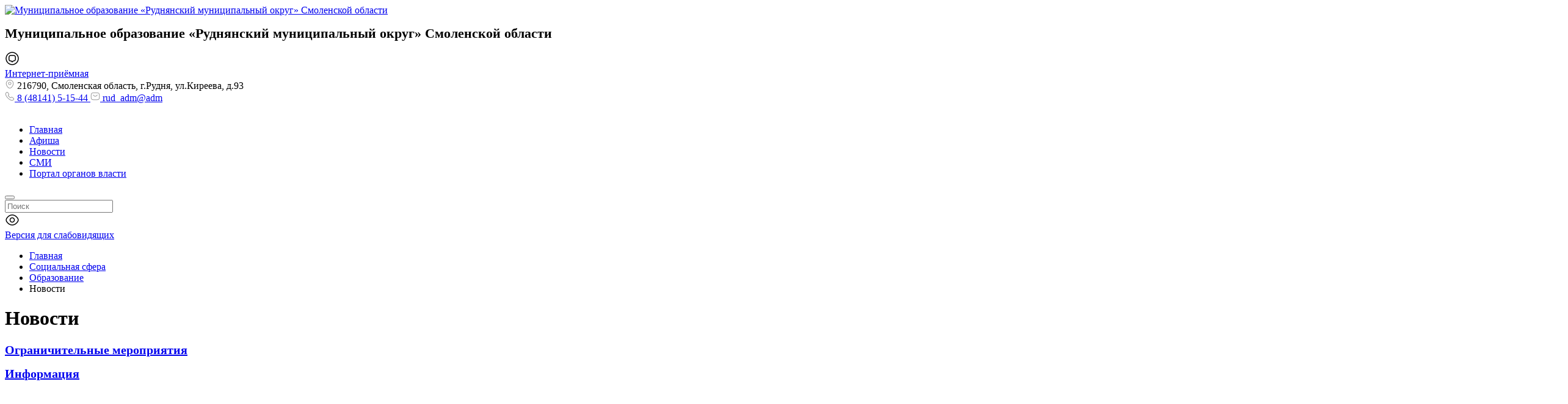

--- FILE ---
content_type: text/html; charset=UTF-8
request_url: https://xn--d1ashm6d.xn--p1ai/leftmenu/municipalnyj-zakaz/obrazovanie/novosti/page/6/
body_size: 38676
content:
<!DOCTYPE html>
<html xmlns="http://www.w3.org/1999/xhtml" lang="ru" class="g-no-js" data-cms="canape-cms">
<head>
 <meta charset="utf-8">
 <meta name="robots" content="index,follow">

 <meta name="viewport" content="width=device-width, initial-scale=1.0">
 <title>Новости</title>
 

<meta property="og:type" content="website" />
<meta property="og:site_name" content="Муниципальное образование «Руднянский муниципальный округ» Смоленской области" />
<meta property="og:url" content="https://xn--d1ashm6d.xn--p1ai/leftmenu/municipalnyj-zakaz/obrazovanie/novosti/" />
<meta property="og:title" content="Новости" />
<meta property="og:description" content="Ограничительные мероприятия Информация &nbsp; &nbsp; &nbsp; &nbsp;" />
<meta property="og:image" content="https://xn--d1ashm6d.xn--p1ai/assets/cc0c89e2/images/logo.svg" />
 <meta name="description" content="">
 <meta name="keywords" content="новости">
 
 <link rel="canonical" href="https://xn--d1ashm6d.xn--p1ai/leftmenu/municipalnyj-zakaz/obrazovanie/novosti/">
 
 
 
 <link href="/assets/cc0c89e2/css/print.compile.css" rel="stylesheet" media="print">
<link href="/assets/compile/5b873276d2bdd5c2e297209126eb727d.css?v=1766577893" rel="stylesheet">
 
 
 <script charset="utf-8" src="/69314a4aad6065b6094edb1c.js?1766067586944"></script>
<script>(function(e,t,n){var r=e.querySelectorAll("html")[0];r.className=r.className.replace(/(^|\s)g-no-js(\s|$)/,"$1g-js$2")})(document,window,0);</script>
</head>

 
 <body style="font-size: px;" class="browser-chrome g-size g-size1 g-space g-space1 g-main"><noscript><img src="/b8dd11964d221c0fd5a7ac8db4c2fd5f.gif" width="0" height="0" alt="" /></noscript>

 <input type="hidden" id="current_language" value="ru">
 <input type="hidden" id="current_section" value="499">
 <input type="hidden" id="js-adaptive-min-form-width" value="1024">
 <div class="l-layout">
 <div class="layout__wrap">

 
<div class="l-header">
 <div class="header__wrapper js_dnd_wraper">
 <div class="b-pilot">

 <!-- block -->

 <div class="b-logo "><a href="/"><img alt="Муниципальное образование «Руднянский муниципальный округ» Смоленской области" src="/assets/cc0c89e2/images/logo.svg"></a>
 </div>
 <div class="pilot__1 "><p><strong><span style="font-size:22px;">Муниципальное образование </span><span style="font-size:22px;">&laquo;Руднянский муниципальный округ&raquo;&nbsp;</span></strong><strong><span style="font-size:22px;">Смоленской области</span></strong></p>
 </div>
 <div class="pilot__2 "><div class="b-internet-reception">
<div class="internet-reception__content">
<div class="internet-reception__icon"><svg height="24" viewbox="0 0 24 24" width="24" xmlns="http://www.w3.org/2000/svg"> <path d="M12 18.31C11.53 18.31 11.08 18.07 10.77 17.66L10.05 16.7H9.89999C7.87999 16.7 6 16.23 6 12.8V10.17C6 7.86004 7.19 6.49002 9.34 6.30002C9.5 6.28002 9.68999 6.27002 9.89999 6.27002H14.1C16.61 6.27002 18 7.65004 18 10.17V12.8C18 13 17.99 13.2 17.97 13.38C17.79 15.5 16.42 16.69 14.11 16.69H13.96L13.24 17.65C12.92 18.08 12.47 18.31 12 18.31ZM9.89999 7.79004C9.75999 7.79004 9.63 7.79003 9.5 7.81003C8.09 7.93003 7.5 8.64003 7.5 10.19V12.82C7.5 14.89 8.06999 15.22 9.89999 15.22H10.16C10.54 15.22 10.95 15.42 11.18 15.72L11.97 16.78L12.82 15.73C13.06 15.41 13.44 15.22 13.84 15.22H14.1C15.65 15.22 16.35 14.63 16.47 13.25C16.49 13.09 16.49 12.96 16.49 12.82V10.19C16.49 8.51003 15.77 7.79004 14.09 7.79004H9.89999Z"></path> <path d="M12 22.75C6.07 22.75 1.25 17.93 1.25 12C1.25 6.07 6.07 1.25 12 1.25C17.93 1.25 22.75 6.07 22.75 12C22.75 17.93 17.93 22.75 12 22.75ZM12 2.75C6.9 2.75 2.75 6.9 2.75 12C2.75 17.1 6.9 21.25 12 21.25C17.1 21.25 21.25 17.1 21.25 12C21.25 6.9 17.1 2.75 12 2.75Z"></path> </svg></div>
<a href="/leftmenu/obraschenia-graj/" id="custom-pos-link" rel="noopener noreferrer" target="_blank">Интернет-приёмная</a></div>
</div>
<!--скрипт перенаправления на главную страницу--><script>
document.addEventListener('DOMContentLoaded', function() {
 // Проверяем, есть ли параметр openForm=true в URL
 const urlParams = new URLSearchParams(window.location.search);
 const openForm = urlParams.get('openForm');

 if (openForm === 'true') {
 // Функция для поиска кнопки и открытия формы
 function openFormIfButtonExists() {
 const originalButton = document.querySelector('.pos-banner-btn_2');

 if (originalButton) {
 // Открываем форму
 originalButton.click();

 // Удаляем параметр openForm=true из URL
 const newUrl = window.location.href.replace('?openForm=true', '');
 window.history.replaceState({}, document.title, newUrl);

 console.log('Форма открыта, параметр удалён из URL.');
 return true; // Форма успешно открыта
 } else {
 console.warn('Кнопка баннера не найдена на этой странице.');
 return false; // Кнопка не найдена
 }
 }

 // Пытаемся открыть форму сразу
 if (openFormIfButtonExists()) {
 return; // Если форма открыта, прекращаем выполнение
 }

 // Если кнопка загружается динамически, используем MutationObserver
 const observer = new MutationObserver(function(mutations) {
 mutations.forEach(function(mutation) {
 if (mutation.type === 'childList') {
 if (openFormIfButtonExists()) {
 observer.disconnect(); // Останавливаем наблюдение после открытия формы
 }
 }
 });
 });

 // Начинаем наблюдение за изменениями в DOM
 observer.observe(document.body, { childList: true, subtree: true });
 }
});
</script> <!--скрипт открытия формы ПОС "симуляция нажатия на оригинальную кнопку"--><script>
document.addEventListener('DOMContentLoaded', function() {
 const customLink = document.getElementById('custom-pos-link');

 if (customLink) {
 customLink.addEventListener('click', function(event) {
 event.preventDefault(); // Отменяем стандартное поведение ссылки

 // Ищем оригинальную кнопку баннера
 const originalButton = document.querySelector('.pos-banner-btn_2');

 if (originalButton) {
 // Если кнопка найдена, симулируем клик
 originalButton.click();
 } else {
 // Если кнопка не найдена, переходим на страницу с формой
 const targetPage = '/?openForm=true'; // Полный URL с параметром
 window.location.href = targetPage;
 }
 });
 } else {
 console.error('Ваша ссылка не найдена');
 }
});
</script> </div>
 <div class="pilot__3 "> </div>
 <div class="pilot__4 "> </div>
 <div class="pilot__5 ">
<div class="sidebar__contacts-wrapper">
 <div class="sidebar__contacts-item sidebar__contacts-address">
 <svg fill="none" height="16" viewBox="0 0 16 16" width="16" xmlns="http://www.w3.org/2000/svg"> 
 <path d="M8.00001 9.44667C6.58001 9.44667 5.42001 8.29333 5.42001 6.86667C5.42001 5.44 6.58001 4.29333 8.00001 4.29333C9.42001 4.29333 10.58 5.44667 10.58 6.87334C10.58 8.3 9.42001 9.44667 8.00001 9.44667ZM8.00001 5.29333C7.13335 5.29333 6.42001 6 6.42001 6.87334C6.42001 7.74667 7.12668 8.45333 8.00001 8.45333C8.87335 8.45333 9.58001 7.74667 9.58001 6.87334C9.58001 6 8.86668 5.29333 8.00001 5.29333Z" fill="#999999"></path> 
 <path d="M8 15.1733C7.01333 15.1733 6.01999 14.8 5.24666 14.06C3.28 12.1667 1.10666 9.14668 1.92666 5.55334C2.66666 2.29334 5.51333 0.833344 8 0.833344C8 0.833344 8 0.833344 8.00666 0.833344C10.4933 0.833344 13.34 2.29334 14.08 5.56001C14.8933 9.15334 12.72 12.1667 10.7533 14.06C9.97999 14.8 8.98666 15.1733 8 15.1733ZM8 1.83334C6.06 1.83334 3.56666 2.86668 2.90666 5.77334C2.18666 8.91334 4.16 11.62 5.94666 13.3333C7.1 14.4467 8.90666 14.4467 10.06 13.3333C11.84 11.62 13.8133 8.91334 13.1067 5.77334C12.44 2.86668 9.93999 1.83334 8 1.83334Z" fill="#999999"></path> 
 </svg> 
 216790, Смоленская область, г.Рудня, ул.Киреева, д.93 </div>
 <a class="sidebar__contacts-item sidebar__contacts-phone" href="tel:8 (48141) 5-15-44">
 <svg fill="none" height="16" viewBox="0 0 16 16" width="16" xmlns="http://www.w3.org/2000/svg"> 
 <path d="M11.6333 15.1667C10.88 15.1667 10.0867 14.9867 9.26668 14.64C8.46668 14.3 7.66001 13.8333 6.87334 13.2667C6.09334 12.6933 5.34001 12.0533 4.62668 11.3533C3.92001 10.64 3.28001 9.88668 2.71334 9.11334C2.14001 8.31334 1.68001 7.51334 1.35334 6.74001C1.00668 5.91334 0.833344 5.11334 0.833344 4.36001C0.833344 3.84001 0.926677 3.34668 1.10668 2.88668C1.29334 2.41334 1.59334 1.97334 2.00001 1.59334C2.51334 1.08668 3.10001 0.833344 3.72668 0.833344C3.98668 0.833344 4.25334 0.893344 4.48001 1.00001C4.74001 1.12001 4.96001 1.30001 5.12001 1.54001L6.66668 3.72001C6.80668 3.91334 6.91334 4.10001 6.98668 4.28668C7.07334 4.48668 7.12001 4.68668 7.12001 4.88001C7.12001 5.13334 7.04668 5.38001 6.90668 5.61334C6.80668 5.79334 6.65334 5.98668 6.46001 6.18001L6.00668 6.65334C6.01334 6.67334 6.02001 6.68668 6.02668 6.70001C6.10668 6.84001 6.26668 7.08001 6.57334 7.44001C6.90001 7.81334 7.20668 8.15334 7.51334 8.46668C7.90668 8.85334 8.23334 9.16001 8.54001 9.41334C8.92001 9.73334 9.16668 9.89334 9.31334 9.96668L9.30001 10L9.78668 9.52001C9.99334 9.31334 10.1933 9.16001 10.3867 9.06001C10.7533 8.83334 11.22 8.79334 11.6867 8.98668C11.86 9.06001 12.0467 9.16001 12.2467 9.30001L14.46 10.8733C14.7067 11.04 14.8867 11.2533 14.9933 11.5067C15.0933 11.76 15.14 11.9933 15.14 12.2267C15.14 12.5467 15.0667 12.8667 14.9267 13.1667C14.7867 13.4667 14.6133 13.7267 14.3933 13.9667C14.0133 14.3867 13.6 14.6867 13.12 14.88C12.66 15.0667 12.16 15.1667 11.6333 15.1667ZM3.72668 1.83334C3.36001 1.83334 3.02001 1.99334 2.69334 2.31334C2.38668 2.60001 2.17334 2.91334 2.04001 3.25334C1.90001 3.60001 1.83334 3.96668 1.83334 4.36001C1.83334 4.98001 1.98001 5.65334 2.27334 6.34668C2.57334 7.05334 2.99334 7.78668 3.52668 8.52001C4.06001 9.25334 4.66668 9.96668 5.33334 10.64C6.00001 11.3 6.72001 11.9133 7.46001 12.4533C8.18001 12.98 8.92001 13.4067 9.65334 13.7133C10.7933 14.2 11.86 14.3133 12.74 13.9467C13.08 13.8067 13.38 13.5933 13.6533 13.2867C13.8067 13.12 13.9267 12.94 14.0267 12.7267C14.1067 12.56 14.1467 12.3867 14.1467 12.2133C14.1467 12.1067 14.1267 12 14.0733 11.88C14.0533 11.84 14.0133 11.7667 13.8867 11.68L11.6733 10.1067C11.54 10.0133 11.42 9.94668 11.3067 9.90001C11.16 9.84001 11.1 9.78001 10.8733 9.92001C10.74 9.98668 10.62 10.0867 10.4867 10.22L9.98001 10.72C9.72001 10.9733 9.32001 11.0333 9.01334 10.92L8.83334 10.84C8.56001 10.6933 8.24001 10.4667 7.88668 10.1667C7.56668 9.89334 7.22001 9.57334 6.80001 9.16001C6.47334 8.82668 6.14668 8.47334 5.80668 8.08001C5.49334 7.71334 5.26668 7.40001 5.12668 7.14001L5.04668 6.94001C5.00668 6.78668 4.99334 6.70001 4.99334 6.60668C4.99334 6.36668 5.08001 6.15334 5.24668 5.98668L5.74668 5.46668C5.88001 5.33334 5.98001 5.20668 6.04668 5.09334C6.10001 5.00668 6.12001 4.93334 6.12001 4.86668C6.12001 4.81334 6.10001 4.73334 6.06668 4.65334C6.02001 4.54668 5.94668 4.42668 5.85334 4.30001L4.30668 2.11334C4.24001 2.02001 4.16001 1.95334 4.06001 1.90668C3.95334 1.86001 3.84001 1.83334 3.72668 1.83334ZM9.30001 10.0067L9.19334 10.46L9.37334 9.99334C9.34001 9.98668 9.31334 9.99334 9.30001 10.0067Z" fill="#999999"></path> 
 </svg> 
 8 (48141) 5-15-44 </a> 
 <a class="sidebar__contacts-item sidebar__contacts-mail" href="mailto:rud_adm@adm"> 
 <svg fill="none" height="16" viewBox="0 0 16 16" width="16" xmlns="http://www.w3.org/2000/svg"> 
 <path d="M11.3333 14.1667H4.66668C2.23334 14.1667 0.833344 12.7667 0.833344 10.3333V5.66666C0.833344 3.23333 2.23334 1.83333 4.66668 1.83333H11.3333C13.7667 1.83333 15.1667 3.23333 15.1667 5.66666V10.3333C15.1667 12.7667 13.7667 14.1667 11.3333 14.1667ZM4.66668 2.83333C2.76001 2.83333 1.83334 3.75999 1.83334 5.66666V10.3333C1.83334 12.24 2.76001 13.1667 4.66668 13.1667H11.3333C13.24 13.1667 14.1667 12.24 14.1667 10.3333V5.66666C14.1667 3.75999 13.24 2.83333 11.3333 2.83333H4.66668Z" fill="#999999"></path>
 <path d="M7.99984 8.57998C7.43984 8.57998 6.87318 8.40665 6.43984 8.05331L4.35317 6.38665C4.13984 6.21331 4.09984 5.89998 4.27318 5.68665C4.44651 5.47331 4.75985 5.43332 4.97318 5.60665L7.05984 7.27332C7.56651 7.67998 8.4265 7.67998 8.93317 7.27332L11.0198 5.60665C11.2332 5.43332 11.5532 5.46665 11.7198 5.68665C11.8932 5.89998 11.8598 6.21998 11.6398 6.38665L9.55318 8.05331C9.12651 8.40665 8.55984 8.57998 7.99984 8.57998Z" fill="#999999"></path> 
 </svg> 
 rud_adm@adm </a>
</div>
 </div>
 </div>

 <!-- modules -->

 <div class="b-sandwich hide-on-desktop show-on-tablet-l">
 <div class="sandwich__icon js-sidebar-show">
 <svg width="20" height="12" viewBox="0 0 20 12" fill="none" xmlns="http://www.w3.org/2000/svg">
 <path d="M19 1.75H1C0.59 1.75 0.25 1.41 0.25 1C0.25 0.59 0.59 0.25 1 0.25H19C19.41 0.25 19.75 0.59 19.75 1C19.75 1.41 19.41 1.75 19 1.75Z" fill="white"/>
 <path d="M19 6.75H1C0.59 6.75 0.25 6.41 0.25 6C0.25 5.59 0.59 5.25 1 5.25H19C19.41 5.25 19.75 5.59 19.75 6C19.75 6.41 19.41 6.75 19 6.75Z" fill="white"/>
 <path d="M19 11.75H1C0.59 11.75 0.25 11.41 0.25 11C0.25 10.59 0.59 10.25 1 10.25H19C19.41 10.25 19.75 10.59 19.75 11C19.75 11.41 19.41 11.75 19 11.75Z" fill="white"/>
 </svg>
 </div>
</div><div class="b-header hide-on-tablet hide-on-mobile">
 <div class="b-sevice">
 <ul class="sevice__level-1"> <li class="sevice__item-1 sevice__item-id-526">
 <span>
 <a href="/" > <ins></ins>Главная
 </a>
 </span> </li> <li class="sevice__item-1 sevice__item-id-487">
 <span>
 <a href="/afisha/" > <ins></ins>Афиша
 </a>
 </span> </li> <li class="sevice__item-1 sevice__item-id-198">
 <span>
 <a href="/news/" > <ins></ins>Новости
 </a>
 </span> </li> <li class="sevice__item-1 sevice__item-id-299">
 <span>
 <a href="/smi/" > <ins></ins>СМИ
 </a>
 </span> </li> <li class="sevice__item-1 sevice__item-id-73 sevice__item-1--last">
 <span>
 <a href="http://www.admin-smolensk.ru/" > <ins></ins>Портал органов власти
 </a>
 </span> </li> </ul>
 </div>
</div><div class="b-search">
 <form method="GET" class="js_mini_form_search" action="/search/">
 <button type="submit"></button>
 <div class="search_inputbox"><div><input class="" placeholder="Поиск" value="" name="search_text" id="search_text_search" /></div></div>
 </form>
</div>
 <div class="b-blind hide-on-tablet hide-on-mobile">
 <div class="blind__content">

 
 
 <div class="blind__icon">
 <svg width="24" height="24" viewBox="0 0 24 24" xmlns="http://www.w3.org/2000/svg"><path d="M12 16.33C9.60998 16.33 7.66998 14.39 7.66998 12C7.66998 9.61001 9.60998 7.67001 12 7.67001C14.39 7.67001 16.33 9.61001 16.33 12C16.33 14.39 14.39 16.33 12 16.33ZM12 9.17001C10.44 9.17001 9.16998 10.44 9.16998 12C9.16998 13.56 10.44 14.83 12 14.83C13.56 14.83 14.83 13.56 14.83 12C14.83 10.44 13.56 9.17001 12 9.17001Z" /><path d="M12 21.02C8.24002 21.02 4.69002 18.82 2.25002 15C1.19002 13.35 1.19002 10.66 2.25002 9.00001C4.70002 5.18001 8.25002 2.98001 12 2.98001C15.75 2.98001 19.3 5.18001 21.74 9.00001C22.8 10.65 22.8 13.34 21.74 15C19.3 18.82 15.75 21.02 12 21.02ZM12 4.48001C8.77002 4.48001 5.68002 6.42001 3.52002 9.81001C2.77002 10.98 2.77002 13.02 3.52002 14.19C5.68002 17.58 8.77002 19.52 12 19.52C15.23 19.52 18.32 17.58 20.48 14.19C21.23 13.02 21.23 10.98 20.48 9.81001C18.32 6.42001 15.23 4.48001 12 4.48001Z" /></svg>
 </div>
 <a href="?display_mode=blind_mode"><span class="blind__text-1">Версия для слабовидящих</span></a>
 </div>

</div>
 <div class="header__left"></div>
 <div class="header__right"></div>
 </div>
</div>

 
<div class="l-main l-main--content">
 <div class="main__wrapper">

 <div class="l-column l-column--lc ">
 <div class="column__center">
 <div class="column__center-indent">
 <div class="b-path">
 <ul itemscope itemtype="https://schema.org/BreadcrumbList"> <li itemprop="itemListElement" itemscope itemtype="https://schema.org/ListItem">
 <a itemprop="item" href="https://xn--d1ashm6d.xn--p1ai/"><span itemprop="name">Главная</span></a>
 <meta itemprop="position" content="1" />
 </li> <li itemprop="itemListElement" itemscope itemtype="https://schema.org/ListItem">
 <a itemprop="item" href="https://xn--d1ashm6d.xn--p1ai/leftmenu/municipalnyj-zakaz/"><span itemprop="name">Социальная сфера</span></a>
 <meta itemprop="position" content="2" />
 </li> <li itemprop="itemListElement" itemscope itemtype="https://schema.org/ListItem">
 <a itemprop="item" href="https://xn--d1ashm6d.xn--p1ai/leftmenu/municipalnyj-zakaz/obrazovanie/"><span itemprop="name">Образование</span></a>
 <meta itemprop="position" content="3" />
 </li> <li itemprop="itemListElement" itemscope itemtype="https://schema.org/ListItem">
 <meta itemprop="item" content="https://xn--d1ashm6d.xn--p1ai/leftmenu/municipalnyj-zakaz/obrazovanie/novosti/">
 <span itemprop="name">Новости</span>
 <meta itemprop="position" content="4" />
 </li> </ul>
</div>
<h1>Новости</h1>

 <div class="b-editor">
 <p><a href="/leftmenu/municipalnyj-zakaz/obrazovanie/novosti/ogranichitelnye-meropriyatiya/" style="font-size: 20px;"><b><ya-tr-span data-index="195-0" data-source-lang="en" data-target-lang="ru" data-translated="true" data-translation="Ограничительные мероприятия" data-type="trSpan" data-value="Ограничительные мероприятия">Ограничительные мероприятия</ya-tr-span></b></a></p>

<p><span style="font-size:20px;"><a href="/leftmenu/municipalnyj-zakaz/obrazovanie/novosti/ogranichitelnye-meropriyatiya/"><b><ya-tr-span data-index="195-0" data-source-lang="en" data-target-lang="ru" data-translated="true" data-translation="Ограничительные мероприятия" data-type="trSpan" data-value="Ограничительные мероприятия"></ya-tr-span></b></a><a href="/leftmenu/municipalnyj-zakaz/obrazovanie/novosti/informaciya/"><strong><ya-tr-span data-index="196-0" data-source-lang="en" data-target-lang="ru" data-translated="true" data-translation="Информация" data-type="trSpan" data-value="Информация">Информация</ya-tr-span></strong></a></span></p>
<span style="font-size:20px;"></span>

<p style="text-align: center;">&nbsp;</p>
<span style="font-size:18px;"></span>

<p style="text-align: center;">&nbsp;</p>

<p style="text-align: center;">&nbsp;</p>

<p style="text-align: center;">&nbsp;</p>
 </div>






	<div class="b-news b-news--list">
		<div class="b-news-filter">

			<button class="news-filter__mobile-button js-filter-mobile-button">
				<svg width="24" height="24" viewbox="0 0 24 24" fill="none" xmlns="http://www.w3.org/2000/svg">
					<path d="M10.9308 22.75C10.4508 22.75 9.97082 22.63 9.53082 22.39C8.64082 21.89 8.11078 21 8.11078 19.99V14.64C8.11078 14.13 7.78076 13.38 7.47076 12.99L3.67078 9.00003C3.04078 8.37003 2.55078 7.27002 2.55078 6.46002V4.14005C2.55078 2.53005 3.7708 1.27002 5.3208 1.27002H18.6608C20.1908 1.27002 21.4308 2.51004 21.4308 4.04004V6.26004C21.4308 7.31004 20.8008 8.52002 20.2008 9.11002C19.9108 9.40002 19.4308 9.40002 19.1408 9.11002C18.8508 8.82002 18.8508 8.34002 19.1408 8.05002C19.5108 7.68002 19.9308 6.85004 19.9308 6.26004V4.04004C19.9308 3.34004 19.3608 2.77002 18.6608 2.77002H5.3208C4.6108 2.77002 4.05078 3.37005 4.05078 4.14005V6.46002C4.05078 6.83002 4.35078 7.56004 4.74078 7.95004L8.59082 12C9.10082 12.63 9.60077 13.69 9.60077 14.64V19.99C9.60077 20.65 10.0508 20.97 10.2508 21.08C10.6808 21.32 11.1908 21.31 11.5908 21.07L12.9908 20.17C13.2808 20 13.5608 19.45 13.5608 19.08C13.5608 18.67 13.9008 18.33 14.3108 18.33C14.7208 18.33 15.0608 18.67 15.0608 19.08C15.0608 19.98 14.5008 21.01 13.7908 21.44L12.4008 22.34C11.9508 22.61 11.4408 22.75 10.9308 22.75Z" fill="white"/>
					<path d="M16.0711 17.27C13.8911 17.27 12.1211 15.5 12.1211 13.32C12.1211 11.14 13.8911 9.37 16.0711 9.37C18.2511 9.37 20.0211 11.14 20.0211 13.32C20.0211 15.5 18.2511 17.27 16.0711 17.27ZM16.0711 10.87C14.7211 10.87 13.6211 11.97 13.6211 13.32C13.6211 14.67 14.7211 15.77 16.0711 15.77C17.4211 15.77 18.5211 14.67 18.5211 13.32C18.5211 11.97 17.4211 10.87 16.0711 10.87Z" fill="white"/>
					<path d="M19.8705 17.87C19.6805 17.87 19.4905 17.8 19.3405 17.65L18.3405 16.65C18.0505 16.36 18.0505 15.88 18.3405 15.59C18.6305 15.3 19.1105 15.3 19.4005 15.59L20.4005 16.59C20.6905 16.88 20.6905 17.36 20.4005 17.65C20.2605 17.79 20.0605 17.87 19.8705 17.87Z" fill="white"/>
				</svg>
				Фильтр по дате
			</button>

			<form class="filter__form-wrapper" method="GET" action="/leftmenu/municipalnyj-zakaz/obrazovanie/novosti/">

				<div class="news-filter__input-wrapper">
					<div class="news-filter__input-title">От:</div>

					<div class="news-filter__calendar-input-wrapper">
						<input type="text" name="date_start" value="" placeholder="дд.мм.гггг" class="js_calendar news-filter__input">
					</div>
				</div>

				<div class="news-filter__input-wrapper">
					<div class="news-filter__input-title">До:</div>

					<div class="news-filter__calendar-input-wrapper">
						<input type="text" name="date_end" value="" placeholder="дд.мм.гггг" class="js_calendar news-filter__input">
					</div>
				</div>

				<button class="news-filter__submit" type="submit">
					Подобрать
				</button>
			</form>
		</div>
	</div>		<div class="b-news b-news--list">


			<div class="news__wrapper">					<div class="news__item">
						<div class="news__imgbox">								<a href="/leftmenu/municipalnyj-zakaz/obrazovanie/novosti/ronkurs-rosmolodezh-granty-1-sezon/">									<img src="/files/gallery/1106/preview/1_1712570160.jpg" title="конкурс Росмолодежь. Гранты 1 сезон - 1" alt="конкурс Росмолодежь. Гранты 1 сезон - фото - 1">								</a>						</div>

						<div class="news__info">
							<div class="news__stat">									<div class="news__date">01.04.2024</div>
								<div class="news__time">12:53</div>

								<div class="news__views">
									<svg width="16" height="16" viewbox="0 0 16 16" fill="none" xmlns="http://www.w3.org/2000/svg">
										<path d="M7.99995 10.8867C6.40661 10.8867 5.11328 9.59333 5.11328 7.99999C5.11328 6.40666 6.40661 5.11333 7.99995 5.11333C9.59328 5.11333 10.8866 6.40666 10.8866 7.99999C10.8866 9.59333 9.59328 10.8867 7.99995 10.8867ZM7.99995 6.11333C6.95995 6.11333 6.11328 6.95999 6.11328 7.99999C6.11328 9.03999 6.95995 9.88666 7.99995 9.88666C9.03995 9.88666 9.88661 9.03999 9.88661 7.99999C9.88661 6.95999 9.03995 6.11333 7.99995 6.11333Z" fill="#999999"/>
										<path d="M8.0007 14.0133C5.49404 14.0133 3.12737 12.5467 1.5007 10C0.794036 8.9 0.794036 7.10666 1.5007 6C3.13404 3.45333 5.5007 1.98666 8.0007 1.98666C10.5007 1.98666 12.8674 3.45333 14.494 6C15.2007 7.1 15.2007 8.89333 14.494 10C12.8674 12.5467 10.5007 14.0133 8.0007 14.0133ZM8.0007 2.98666C5.84737 2.98666 3.78737 4.28 2.34737 6.54C1.84737 7.32 1.84737 8.68 2.34737 9.46C3.78737 11.72 5.84737 13.0133 8.0007 13.0133C10.154 13.0133 12.214 11.72 13.654 9.46C14.154 8.68 14.154 7.32 13.654 6.54C12.214 4.28 10.154 2.98666 8.0007 2.98666Z" fill="#999999"/>
									</svg>180
								</div>
							</div>

							<div class="news__title">									<a href="/leftmenu/municipalnyj-zakaz/obrazovanie/novosti/ronkurs-rosmolodezh-granty-1-sezon/">Конкурс Росмолодежь. Гранты 1 сезон</a>							</div>

							<div class="news__text"><p>С 1 по 30 апреля 2024 года пройдет прием заявок на конкурс Росмолодежь.Гранты 1 сезон (далее &ndash; Конкурс), в рамках которого участники смогут претендовать на грантовую поддержку в размере до 1 млн. рублей.</p>

							</div>

							<a href="/leftmenu/municipalnyj-zakaz/obrazovanie/novosti/ronkurs-rosmolodezh-granty-1-sezon/" class="news__detail-link">
								Подробнее
								<svg width="13" height="13" viewbox="0 0 13 13" fill="none" xmlns="http://www.w3.org/2000/svg">
									<g opacity="0.7">
										<path d="M4.82677 11.1962C4.72385 11.1962 4.62094 11.1583 4.53969 11.0771C4.3826 10.92 4.3826 10.66 4.53969 10.5029L8.07135 6.97125C8.33135 6.71125 8.33135 6.28875 8.07135 6.02875L4.53969 2.49708C4.3826 2.34 4.3826 2.08 4.53969 1.92291C4.69677 1.76583 4.95677 1.76583 5.11385 1.92291L8.64552 5.45458C8.92177 5.73083 9.07885 6.10458 9.07885 6.5C9.07885 6.89541 8.92719 7.26916 8.64552 7.54541L5.11385 11.0771C5.0326 11.1529 4.92969 11.1962 4.82677 11.1962Z" fill="#999999"/>
									</g>
								</svg>
							</a>
						</div>
					</div>					<div class="news__item">
						<div class="news__imgbox">								<a href="/leftmenu/municipalnyj-zakaz/obrazovanie/novosti/sdaem-vmeste-den-sdachi-ege-roditelyami/">									<img src="/files/gallery/1089/preview/img20240328095220_1711636104.jpg" title="«сдаем вместе. День сдачи ЕГЭ родителями» - 7" alt="«сдаем вместе. День сдачи ЕГЭ родителями» - фото - 7">								</a>						</div>

						<div class="news__info">
							<div class="news__stat">									<div class="news__date">28.03.2024</div>
								<div class="news__time">17:25</div>

								<div class="news__views">
									<svg width="16" height="16" viewbox="0 0 16 16" fill="none" xmlns="http://www.w3.org/2000/svg">
										<path d="M7.99995 10.8867C6.40661 10.8867 5.11328 9.59333 5.11328 7.99999C5.11328 6.40666 6.40661 5.11333 7.99995 5.11333C9.59328 5.11333 10.8866 6.40666 10.8866 7.99999C10.8866 9.59333 9.59328 10.8867 7.99995 10.8867ZM7.99995 6.11333C6.95995 6.11333 6.11328 6.95999 6.11328 7.99999C6.11328 9.03999 6.95995 9.88666 7.99995 9.88666C9.03995 9.88666 9.88661 9.03999 9.88661 7.99999C9.88661 6.95999 9.03995 6.11333 7.99995 6.11333Z" fill="#999999"/>
										<path d="M8.0007 14.0133C5.49404 14.0133 3.12737 12.5467 1.5007 10C0.794036 8.9 0.794036 7.10666 1.5007 6C3.13404 3.45333 5.5007 1.98666 8.0007 1.98666C10.5007 1.98666 12.8674 3.45333 14.494 6C15.2007 7.1 15.2007 8.89333 14.494 10C12.8674 12.5467 10.5007 14.0133 8.0007 14.0133ZM8.0007 2.98666C5.84737 2.98666 3.78737 4.28 2.34737 6.54C1.84737 7.32 1.84737 8.68 2.34737 9.46C3.78737 11.72 5.84737 13.0133 8.0007 13.0133C10.154 13.0133 12.214 11.72 13.654 9.46C14.154 8.68 14.154 7.32 13.654 6.54C12.214 4.28 10.154 2.98666 8.0007 2.98666Z" fill="#999999"/>
									</svg>215
								</div>
							</div>

							<div class="news__title">									<a href="/leftmenu/municipalnyj-zakaz/obrazovanie/novosti/sdaem-vmeste-den-sdachi-ege-roditelyami/"> «Сдаем вместе. День сдачи ЕГЭ родителями»</a>							</div>

							<div class="news__text"><p style="text-align: justify;">Родители будущих выпускников школ муниципального образования Руднянский район Смоленской области присоединились к Всероссийской акции &laquo;Сдаем вместе. День сдачи ЕГЭ родителями&raquo;. Импровизированный экзамен прошел 28 марта на базе МБОУ &laquo;РСШ №2&raquo;, где в основной период проведения государственной итоговой аттестации будет размещен пункт проведения ЕГЭ (ППЭ №21).</p>

<p style="text-align: justify;"><a href="https://vk.com/feed?section=search&amp;q=%23%D1%81%D0%B4%D0%B0%D0%B5%D0%BC%D0%B2%D0%BC%D0%B5%D1%81%D1%82%D0%B52024" style="text-align: justify;">#сдаемвместе2024</a><span style="text-align: justify;">&nbsp;</span><a href="https://vk.com/feed?section=search&amp;q=%23%D0%95%D0%93%D0%AD%D1%81%D0%B4%D0%B0%D0%B5%D0%BC%D0%B2%D0%BC%D0%B5%D1%81%D1%82%D0%B5" style="text-align: justify;">#ЕГЭсдаемвместе</a><span style="text-align: justify;">&nbsp;</span><a href="https://vk.com/feed?section=search&amp;q=%23%D0%B5%D0%B3%D1%8D2024" style="text-align: justify;">#егэ2024</a><span style="text-align: justify;">&nbsp;</span><a href="https://vk.com/feed?section=search&amp;q=%23%D0%B5%D0%B3%D1%8D%D0%B4%D0%BB%D1%8F%D1%80%D0%BE%D0%B4%D0%B8%D1%82%D0%B5%D0%BB%D0%B5%D0%B9" style="text-align: justify;">#егэдляродителей</a><span style="text-align: justify;">&nbsp;</span><a href="https://vk.com/feed?section=search&amp;q=%23%D1%81%D0%B4%D0%B0%D0%B5%D0%BC%D0%B2%D0%BC%D0%B5%D1%81%D1%82%D0%B5%D0%A1%D0%BC%D0%BE%D0%BB%D0%B5%D0%BD%D1%81%D0%BA%D0%B0%D1%8F%D0%BE%D0%B1%D0%BB%D0%B0%D1%81%D1%82%D1%8C" style="text-align: justify;">#сдаемвместеСмоленскаяобласть</a></p>

							</div>

							<a href="/leftmenu/municipalnyj-zakaz/obrazovanie/novosti/sdaem-vmeste-den-sdachi-ege-roditelyami/" class="news__detail-link">
								Подробнее
								<svg width="13" height="13" viewbox="0 0 13 13" fill="none" xmlns="http://www.w3.org/2000/svg">
									<g opacity="0.7">
										<path d="M4.82677 11.1962C4.72385 11.1962 4.62094 11.1583 4.53969 11.0771C4.3826 10.92 4.3826 10.66 4.53969 10.5029L8.07135 6.97125C8.33135 6.71125 8.33135 6.28875 8.07135 6.02875L4.53969 2.49708C4.3826 2.34 4.3826 2.08 4.53969 1.92291C4.69677 1.76583 4.95677 1.76583 5.11385 1.92291L8.64552 5.45458C8.92177 5.73083 9.07885 6.10458 9.07885 6.5C9.07885 6.89541 8.92719 7.26916 8.64552 7.54541L5.11385 11.0771C5.0326 11.1529 4.92969 11.1962 4.82677 11.1962Z" fill="#999999"/>
									</g>
								</svg>
							</a>
						</div>
					</div>					<div class="news__item">
						<div class="news__imgbox">								<a href="/leftmenu/municipalnyj-zakaz/obrazovanie/novosti/federalnye-i-regionalnye-mery-podderzhki-molodezhi/">									<img src="/files/gallery/1090/preview/626ae97d47c55351195437_1711637269.jpg" title="федеральные и региональные меры поддержки молодежи - 1" alt="федеральные и региональные меры поддержки молодежи - фото - 1">								</a>						</div>

						<div class="news__info">
							<div class="news__stat">									<div class="news__date">27.03.2024</div>
								<div class="news__time">17:47</div>

								<div class="news__views">
									<svg width="16" height="16" viewbox="0 0 16 16" fill="none" xmlns="http://www.w3.org/2000/svg">
										<path d="M7.99995 10.8867C6.40661 10.8867 5.11328 9.59333 5.11328 7.99999C5.11328 6.40666 6.40661 5.11333 7.99995 5.11333C9.59328 5.11333 10.8866 6.40666 10.8866 7.99999C10.8866 9.59333 9.59328 10.8867 7.99995 10.8867ZM7.99995 6.11333C6.95995 6.11333 6.11328 6.95999 6.11328 7.99999C6.11328 9.03999 6.95995 9.88666 7.99995 9.88666C9.03995 9.88666 9.88661 9.03999 9.88661 7.99999C9.88661 6.95999 9.03995 6.11333 7.99995 6.11333Z" fill="#999999"/>
										<path d="M8.0007 14.0133C5.49404 14.0133 3.12737 12.5467 1.5007 10C0.794036 8.9 0.794036 7.10666 1.5007 6C3.13404 3.45333 5.5007 1.98666 8.0007 1.98666C10.5007 1.98666 12.8674 3.45333 14.494 6C15.2007 7.1 15.2007 8.89333 14.494 10C12.8674 12.5467 10.5007 14.0133 8.0007 14.0133ZM8.0007 2.98666C5.84737 2.98666 3.78737 4.28 2.34737 6.54C1.84737 7.32 1.84737 8.68 2.34737 9.46C3.78737 11.72 5.84737 13.0133 8.0007 13.0133C10.154 13.0133 12.214 11.72 13.654 9.46C14.154 8.68 14.154 7.32 13.654 6.54C12.214 4.28 10.154 2.98666 8.0007 2.98666Z" fill="#999999"/>
									</svg>222
								</div>
							</div>

							<div class="news__title">									<a href="/leftmenu/municipalnyj-zakaz/obrazovanie/novosti/federalnye-i-regionalnye-mery-podderzhki-molodezhi/">Федеральные и региональные меры поддержки молодежи</a>							</div>

							<div class="news__text"><p>На территории Смоленской области предусмотрены федеральные и региональные меры поддержки молодежи:</p>

<p><strong>1. Целевое обучение</strong></p>

<p><strong>2. Решения жилищной проблемы молодых семей</strong></p>

<p>&nbsp;</p>

<p>&nbsp;</p>

							</div>

							<a href="/leftmenu/municipalnyj-zakaz/obrazovanie/novosti/federalnye-i-regionalnye-mery-podderzhki-molodezhi/" class="news__detail-link">
								Подробнее
								<svg width="13" height="13" viewbox="0 0 13 13" fill="none" xmlns="http://www.w3.org/2000/svg">
									<g opacity="0.7">
										<path d="M4.82677 11.1962C4.72385 11.1962 4.62094 11.1583 4.53969 11.0771C4.3826 10.92 4.3826 10.66 4.53969 10.5029L8.07135 6.97125C8.33135 6.71125 8.33135 6.28875 8.07135 6.02875L4.53969 2.49708C4.3826 2.34 4.3826 2.08 4.53969 1.92291C4.69677 1.76583 4.95677 1.76583 5.11385 1.92291L8.64552 5.45458C8.92177 5.73083 9.07885 6.10458 9.07885 6.5C9.07885 6.89541 8.92719 7.26916 8.64552 7.54541L5.11385 11.0771C5.0326 11.1529 4.92969 11.1962 4.82677 11.1962Z" fill="#999999"/>
									</g>
								</svg>
							</a>
						</div>
					</div>					<div class="news__item">
						<div class="news__imgbox">								<a href="/leftmenu/municipalnyj-zakaz/obrazovanie/novosti/nepravitelstvennyj-ekologicheskij-fond-imeni-v-i-vernadskogo-priglashaet-k-uchastiyu-v-mezhdunarodnom-proekte-ekologicheskaya-kultura-mir-i-soglasie/">									<img src="/files/gallery/1074/preview/ekomir_1711009960.png" title="неправительственный ЭКОЛОГИЧЕСКИЙ ФОНД ИМЕНИ В.И. ВЕРНАДСКОГО ПРИГЛАШАЕТ К УЧАСТИЮ В МЕЖДУНАРОДНОМ ПРОЕКТЕ «ЭКОЛОГИЧЕСКАЯ КУЛЬТУРА. МИР И СОГЛАСИЕ» - 1" alt="неправительственный ЭКОЛОГИЧЕСКИЙ ФОНД ИМЕНИ В.И. ВЕРНАДСКОГО ПРИГЛАШАЕТ К УЧАСТИЮ В МЕЖДУНАРОДНОМ ПРОЕКТЕ «ЭКОЛОГИЧЕСКАЯ КУЛЬТУРА. МИР И СОГЛАСИЕ» - фото - 1">								</a>						</div>

						<div class="news__info">
							<div class="news__stat">									<div class="news__date">21.03.2024</div>
								<div class="news__time">11:30</div>

								<div class="news__views">
									<svg width="16" height="16" viewbox="0 0 16 16" fill="none" xmlns="http://www.w3.org/2000/svg">
										<path d="M7.99995 10.8867C6.40661 10.8867 5.11328 9.59333 5.11328 7.99999C5.11328 6.40666 6.40661 5.11333 7.99995 5.11333C9.59328 5.11333 10.8866 6.40666 10.8866 7.99999C10.8866 9.59333 9.59328 10.8867 7.99995 10.8867ZM7.99995 6.11333C6.95995 6.11333 6.11328 6.95999 6.11328 7.99999C6.11328 9.03999 6.95995 9.88666 7.99995 9.88666C9.03995 9.88666 9.88661 9.03999 9.88661 7.99999C9.88661 6.95999 9.03995 6.11333 7.99995 6.11333Z" fill="#999999"/>
										<path d="M8.0007 14.0133C5.49404 14.0133 3.12737 12.5467 1.5007 10C0.794036 8.9 0.794036 7.10666 1.5007 6C3.13404 3.45333 5.5007 1.98666 8.0007 1.98666C10.5007 1.98666 12.8674 3.45333 14.494 6C15.2007 7.1 15.2007 8.89333 14.494 10C12.8674 12.5467 10.5007 14.0133 8.0007 14.0133ZM8.0007 2.98666C5.84737 2.98666 3.78737 4.28 2.34737 6.54C1.84737 7.32 1.84737 8.68 2.34737 9.46C3.78737 11.72 5.84737 13.0133 8.0007 13.0133C10.154 13.0133 12.214 11.72 13.654 9.46C14.154 8.68 14.154 7.32 13.654 6.54C12.214 4.28 10.154 2.98666 8.0007 2.98666Z" fill="#999999"/>
									</svg>163
								</div>
							</div>

							<div class="news__title">									<a href="/leftmenu/municipalnyj-zakaz/obrazovanie/novosti/nepravitelstvennyj-ekologicheskij-fond-imeni-v-i-vernadskogo-priglashaet-k-uchastiyu-v-mezhdunarodnom-proekte-ekologicheskaya-kultura-mir-i-soglasie/">НЕПРАВИТЕЛЬСТВЕННЫЙ ЭКОЛОГИЧЕСКИЙ ФОНД ИМЕНИ В.И. ВЕРНАДСКОГО ПРИГЛАШАЕТ К УЧАСТИЮ В МЕЖДУНАРОДНОМ ПРОЕКТЕ «ЭКОЛОГИЧЕСКАЯ КУЛЬТУРА. МИР И СОГЛАСИЕ»</a>							</div>

							<div class="news__text"><p>ЦЕЛЬ МЕЖДУНАРОДНОГО ПРОЕКТА &ndash; выявление и популяризация реализованных проектов, направленных на:</p>

<p>■ внедрение и разработку инновационных технологий в области охраны окружающей среды;</p>

<p>■ развитие экологической культуры и экологического мировоззрения путем информирования, образования и просвещения различных целевых групп;</p>

<p>■ восстановление и укрепление здоровья населения через улучшение качества окружающей среды.</p>

<p>ДАТЫ ПРОВЕДЕНИЯ КОНКУРСА:</p>

<p>Прием заявок до 1 мая 2024 года 2 мая &ndash; 25 мая 2024 года подведение итогов конкурса 5 июня 2024 года (День эколога) объявление итогов конкурса</p>

<p>НОВОЕ: Указом Президента Российской Федерации 2024 год в стране объявлен: &laquo;ГОДОМ СЕМЬИ&raquo;. Именно в семье прививаются нравственные ценности, включая бережное отношение к природе и окружающему миру. В связи с этим в 2024 году в конкурс введена новая номинация &laquo;Экосемья&raquo;. К участию в номинации приглашаются семьи и группы семей, которые реализовали социально значимые экологические проекты.</p>

							</div>

							<a href="/leftmenu/municipalnyj-zakaz/obrazovanie/novosti/nepravitelstvennyj-ekologicheskij-fond-imeni-v-i-vernadskogo-priglashaet-k-uchastiyu-v-mezhdunarodnom-proekte-ekologicheskaya-kultura-mir-i-soglasie/" class="news__detail-link">
								Подробнее
								<svg width="13" height="13" viewbox="0 0 13 13" fill="none" xmlns="http://www.w3.org/2000/svg">
									<g opacity="0.7">
										<path d="M4.82677 11.1962C4.72385 11.1962 4.62094 11.1583 4.53969 11.0771C4.3826 10.92 4.3826 10.66 4.53969 10.5029L8.07135 6.97125C8.33135 6.71125 8.33135 6.28875 8.07135 6.02875L4.53969 2.49708C4.3826 2.34 4.3826 2.08 4.53969 1.92291C4.69677 1.76583 4.95677 1.76583 5.11385 1.92291L8.64552 5.45458C8.92177 5.73083 9.07885 6.10458 9.07885 6.5C9.07885 6.89541 8.92719 7.26916 8.64552 7.54541L5.11385 11.0771C5.0326 11.1529 4.92969 11.1962 4.82677 11.1962Z" fill="#999999"/>
									</g>
								</svg>
							</a>
						</div>
					</div>					<div class="news__item">
						<div class="news__imgbox">								<a href="/leftmenu/municipalnyj-zakaz/obrazovanie/novosti/predostavlenie-putevok-v-stacionarnye-ozdorovitelnye-organizacii-dlya-detej-prozhivayuschih-na-territorii-smolenskoj-oblasti/">									<img src="/files/gallery/1059/preview/long-shot-kids-jumping-to_1710506249.jpg" title="предоставление путевок в стационарные оздоровительные организации для детей, проживающих на территории Смоленской области - 1" alt="предоставление путевок в стационарные оздоровительные организации для детей, проживающих на территории Смоленской области - фото - 1">								</a>						</div>

						<div class="news__info">
							<div class="news__stat">									<div class="news__date">15.03.2024</div>
								<div class="news__time">15:36</div>

								<div class="news__views">
									<svg width="16" height="16" viewbox="0 0 16 16" fill="none" xmlns="http://www.w3.org/2000/svg">
										<path d="M7.99995 10.8867C6.40661 10.8867 5.11328 9.59333 5.11328 7.99999C5.11328 6.40666 6.40661 5.11333 7.99995 5.11333C9.59328 5.11333 10.8866 6.40666 10.8866 7.99999C10.8866 9.59333 9.59328 10.8867 7.99995 10.8867ZM7.99995 6.11333C6.95995 6.11333 6.11328 6.95999 6.11328 7.99999C6.11328 9.03999 6.95995 9.88666 7.99995 9.88666C9.03995 9.88666 9.88661 9.03999 9.88661 7.99999C9.88661 6.95999 9.03995 6.11333 7.99995 6.11333Z" fill="#999999"/>
										<path d="M8.0007 14.0133C5.49404 14.0133 3.12737 12.5467 1.5007 10C0.794036 8.9 0.794036 7.10666 1.5007 6C3.13404 3.45333 5.5007 1.98666 8.0007 1.98666C10.5007 1.98666 12.8674 3.45333 14.494 6C15.2007 7.1 15.2007 8.89333 14.494 10C12.8674 12.5467 10.5007 14.0133 8.0007 14.0133ZM8.0007 2.98666C5.84737 2.98666 3.78737 4.28 2.34737 6.54C1.84737 7.32 1.84737 8.68 2.34737 9.46C3.78737 11.72 5.84737 13.0133 8.0007 13.0133C10.154 13.0133 12.214 11.72 13.654 9.46C14.154 8.68 14.154 7.32 13.654 6.54C12.214 4.28 10.154 2.98666 8.0007 2.98666Z" fill="#999999"/>
									</svg>174
								</div>
							</div>

							<div class="news__title">									<a href="/leftmenu/municipalnyj-zakaz/obrazovanie/novosti/predostavlenie-putevok-v-stacionarnye-ozdorovitelnye-organizacii-dlya-detej-prozhivayuschih-na-territorii-smolenskoj-oblasti/">Предоставление путевок в стационарные оздоровительные организации для детей, проживающих на территории Смоленской области</a>							</div>

							<div class="news__text">Информируем вас о том, что в 00.00 19.03.2024 года на региональном портале государственных и муниципальных услуг (функций) в разделе &laquo;Популярные услуги&raquo; подразделе &laquo;Предоставление путевок в стационарные оздоровительные организации для детей, проживающих на территории Смоленской области&raquo; открывается доступ для бронирования путевок на весенний период 2024 года
							</div>

							<a href="/leftmenu/municipalnyj-zakaz/obrazovanie/novosti/predostavlenie-putevok-v-stacionarnye-ozdorovitelnye-organizacii-dlya-detej-prozhivayuschih-na-territorii-smolenskoj-oblasti/" class="news__detail-link">
								Подробнее
								<svg width="13" height="13" viewbox="0 0 13 13" fill="none" xmlns="http://www.w3.org/2000/svg">
									<g opacity="0.7">
										<path d="M4.82677 11.1962C4.72385 11.1962 4.62094 11.1583 4.53969 11.0771C4.3826 10.92 4.3826 10.66 4.53969 10.5029L8.07135 6.97125C8.33135 6.71125 8.33135 6.28875 8.07135 6.02875L4.53969 2.49708C4.3826 2.34 4.3826 2.08 4.53969 1.92291C4.69677 1.76583 4.95677 1.76583 5.11385 1.92291L8.64552 5.45458C8.92177 5.73083 9.07885 6.10458 9.07885 6.5C9.07885 6.89541 8.92719 7.26916 8.64552 7.54541L5.11385 11.0771C5.0326 11.1529 4.92969 11.1962 4.82677 11.1962Z" fill="#999999"/>
									</g>
								</svg>
							</a>
						</div>
					</div>					<div class="news__item">
						<div class="news__imgbox">								<a href="/leftmenu/municipalnyj-zakaz/obrazovanie/novosti/obscherossijskaya-akciya-soobschi-gde-torguyut-smertyu/">									<img src="/files/gallery/1046/preview/q6efn4digpc_1710162862.jpg" title="общероссийская акция «Сообщи, где торгуют смертью» - 1" alt="общероссийская акция «Сообщи, где торгуют смертью» - фото - 1">								</a>						</div>

						<div class="news__info">
							<div class="news__stat">									<div class="news__date">11.03.2024</div>
								<div class="news__time">16:13</div>

								<div class="news__views">
									<svg width="16" height="16" viewbox="0 0 16 16" fill="none" xmlns="http://www.w3.org/2000/svg">
										<path d="M7.99995 10.8867C6.40661 10.8867 5.11328 9.59333 5.11328 7.99999C5.11328 6.40666 6.40661 5.11333 7.99995 5.11333C9.59328 5.11333 10.8866 6.40666 10.8866 7.99999C10.8866 9.59333 9.59328 10.8867 7.99995 10.8867ZM7.99995 6.11333C6.95995 6.11333 6.11328 6.95999 6.11328 7.99999C6.11328 9.03999 6.95995 9.88666 7.99995 9.88666C9.03995 9.88666 9.88661 9.03999 9.88661 7.99999C9.88661 6.95999 9.03995 6.11333 7.99995 6.11333Z" fill="#999999"/>
										<path d="M8.0007 14.0133C5.49404 14.0133 3.12737 12.5467 1.5007 10C0.794036 8.9 0.794036 7.10666 1.5007 6C3.13404 3.45333 5.5007 1.98666 8.0007 1.98666C10.5007 1.98666 12.8674 3.45333 14.494 6C15.2007 7.1 15.2007 8.89333 14.494 10C12.8674 12.5467 10.5007 14.0133 8.0007 14.0133ZM8.0007 2.98666C5.84737 2.98666 3.78737 4.28 2.34737 6.54C1.84737 7.32 1.84737 8.68 2.34737 9.46C3.78737 11.72 5.84737 13.0133 8.0007 13.0133C10.154 13.0133 12.214 11.72 13.654 9.46C14.154 8.68 14.154 7.32 13.654 6.54C12.214 4.28 10.154 2.98666 8.0007 2.98666Z" fill="#999999"/>
									</svg>175
								</div>
							</div>

							<div class="news__title">									<a href="/leftmenu/municipalnyj-zakaz/obrazovanie/novosti/obscherossijskaya-akciya-soobschi-gde-torguyut-smertyu/">Общероссийская акция «Сообщи, где торгуют смертью».</a>							</div>

							<div class="news__text">С 18 по 29 марта 2024 года планируется проведение первого этапа Общероссийской акции &laquo;Сообщи, где торгуют смертью&raquo;. Акция проходит ежегодно в целях привлечения общественности к участию в противодействии незаконному обороту наркотиков.
							</div>

							<a href="/leftmenu/municipalnyj-zakaz/obrazovanie/novosti/obscherossijskaya-akciya-soobschi-gde-torguyut-smertyu/" class="news__detail-link">
								Подробнее
								<svg width="13" height="13" viewbox="0 0 13 13" fill="none" xmlns="http://www.w3.org/2000/svg">
									<g opacity="0.7">
										<path d="M4.82677 11.1962C4.72385 11.1962 4.62094 11.1583 4.53969 11.0771C4.3826 10.92 4.3826 10.66 4.53969 10.5029L8.07135 6.97125C8.33135 6.71125 8.33135 6.28875 8.07135 6.02875L4.53969 2.49708C4.3826 2.34 4.3826 2.08 4.53969 1.92291C4.69677 1.76583 4.95677 1.76583 5.11385 1.92291L8.64552 5.45458C8.92177 5.73083 9.07885 6.10458 9.07885 6.5C9.07885 6.89541 8.92719 7.26916 8.64552 7.54541L5.11385 11.0771C5.0326 11.1529 4.92969 11.1962 4.82677 11.1962Z" fill="#999999"/>
									</g>
								</svg>
							</a>
						</div>
					</div>					<div class="news__item">
						<div class="news__imgbox">								<a href="/leftmenu/municipalnyj-zakaz/obrazovanie/novosti/[base64]/">									<img src="/files/gallery/1040/preview/4_1709733393.png" title="в прошлом году банки отразили 34,8 млн попыток кибермошенников похитить деньги у граждан, отмечается в «Обзоре операций, совершенных без согласия клиентов финансовых организаций». Статистику о предотвращенных хищениях Банк России начал вести в 2023 году - 3" alt="в прошлом году банки отразили 34,8 млн попыток кибермошенников похитить деньги у граждан, отмечается в «Обзоре операций, совершенных без согласия клиентов финансовых организаций». Статистику о предотвращенных хищениях Банк России начал вести в 2023 году - фото - 3">								</a>						</div>

						<div class="news__info">
							<div class="news__stat">									<div class="news__date">06.03.2024</div>
								<div class="news__time">16:55</div>

								<div class="news__views">
									<svg width="16" height="16" viewbox="0 0 16 16" fill="none" xmlns="http://www.w3.org/2000/svg">
										<path d="M7.99995 10.8867C6.40661 10.8867 5.11328 9.59333 5.11328 7.99999C5.11328 6.40666 6.40661 5.11333 7.99995 5.11333C9.59328 5.11333 10.8866 6.40666 10.8866 7.99999C10.8866 9.59333 9.59328 10.8867 7.99995 10.8867ZM7.99995 6.11333C6.95995 6.11333 6.11328 6.95999 6.11328 7.99999C6.11328 9.03999 6.95995 9.88666 7.99995 9.88666C9.03995 9.88666 9.88661 9.03999 9.88661 7.99999C9.88661 6.95999 9.03995 6.11333 7.99995 6.11333Z" fill="#999999"/>
										<path d="M8.0007 14.0133C5.49404 14.0133 3.12737 12.5467 1.5007 10C0.794036 8.9 0.794036 7.10666 1.5007 6C3.13404 3.45333 5.5007 1.98666 8.0007 1.98666C10.5007 1.98666 12.8674 3.45333 14.494 6C15.2007 7.1 15.2007 8.89333 14.494 10C12.8674 12.5467 10.5007 14.0133 8.0007 14.0133ZM8.0007 2.98666C5.84737 2.98666 3.78737 4.28 2.34737 6.54C1.84737 7.32 1.84737 8.68 2.34737 9.46C3.78737 11.72 5.84737 13.0133 8.0007 13.0133C10.154 13.0133 12.214 11.72 13.654 9.46C14.154 8.68 14.154 7.32 13.654 6.54C12.214 4.28 10.154 2.98666 8.0007 2.98666Z" fill="#999999"/>
									</svg>184
								</div>
							</div>

							<div class="news__title">									<a href="/leftmenu/municipalnyj-zakaz/obrazovanie/novosti/[base64]/">В прошлом году банки отразили 34,8 млн попыток кибермошенников похитить деньги у граждан, отмечается в «Обзоре операций, совершенных без согласия клиентов финансовых организаций». Статистику о предотвращенных хищениях Банк России начал вести в 2023 году.</a>							</div>

							<div class="news__text"><p style="margin:0cm;margin-bottom:.0001pt;text-align:justify;text-indent:1.0cm;
line-height:115%">Тем&nbsp;не&nbsp;менее злоумышленникам удалось провести 1,17&nbsp;млн&nbsp;успешных операций (на&nbsp;33%&nbsp;больше, чем&nbsp;в&nbsp;2022&nbsp;году) и&nbsp;украсть 15,8 млрд рублей. Одна из&nbsp;возможных причин&nbsp;&mdash; более адресные и&nbsp;подготовленные атаки телефонных мошенников. Для&nbsp;этого преступникам нужно больше сведений о&nbsp;человеке, которые они&nbsp;могут получить из&nbsp;открытых источников, а&nbsp;также в&nbsp;результате утечек информации из&nbsp;компаний и&nbsp;организаций различных отраслей.<o:p></o:p></p>

<p style="margin:0cm;margin-bottom:.0001pt;text-align:justify;text-indent:1.0cm;
line-height:115%">Потери клиентов банков увеличились в&nbsp;результате на&nbsp;11,5%. Примерно на&nbsp;столько&nbsp;же&nbsp;вырос объем переводов по&nbsp;банковским картам, остающимся самым популярным платежным инструментом у&nbsp;мошенников. Именно с&nbsp;них&nbsp;было похищено больше всего денег.<o:p></o:p></p>

							</div>

							<a href="/leftmenu/municipalnyj-zakaz/obrazovanie/novosti/[base64]/" class="news__detail-link">
								Подробнее
								<svg width="13" height="13" viewbox="0 0 13 13" fill="none" xmlns="http://www.w3.org/2000/svg">
									<g opacity="0.7">
										<path d="M4.82677 11.1962C4.72385 11.1962 4.62094 11.1583 4.53969 11.0771C4.3826 10.92 4.3826 10.66 4.53969 10.5029L8.07135 6.97125C8.33135 6.71125 8.33135 6.28875 8.07135 6.02875L4.53969 2.49708C4.3826 2.34 4.3826 2.08 4.53969 1.92291C4.69677 1.76583 4.95677 1.76583 5.11385 1.92291L8.64552 5.45458C8.92177 5.73083 9.07885 6.10458 9.07885 6.5C9.07885 6.89541 8.92719 7.26916 8.64552 7.54541L5.11385 11.0771C5.0326 11.1529 4.92969 11.1962 4.82677 11.1962Z" fill="#999999"/>
									</g>
								</svg>
							</a>
						</div>
					</div>					<div class="news__item">
						<div class="news__imgbox">								<a href="/leftmenu/municipalnyj-zakaz/obrazovanie/novosti/zakrytie-goda-pedagoga-i-nastavnika/">									<img src="/files/gallery/991/preview/img-20240202-wa0019_1707120568.jpg" title="закрытие Года педагога и наставника - 12" alt="закрытие Года педагога и наставника - фото - 12">								</a>						</div>

						<div class="news__info">
							<div class="news__stat">									<div class="news__date">02.02.2024</div>
								<div class="news__time">11:06</div>

								<div class="news__views">
									<svg width="16" height="16" viewbox="0 0 16 16" fill="none" xmlns="http://www.w3.org/2000/svg">
										<path d="M7.99995 10.8867C6.40661 10.8867 5.11328 9.59333 5.11328 7.99999C5.11328 6.40666 6.40661 5.11333 7.99995 5.11333C9.59328 5.11333 10.8866 6.40666 10.8866 7.99999C10.8866 9.59333 9.59328 10.8867 7.99995 10.8867ZM7.99995 6.11333C6.95995 6.11333 6.11328 6.95999 6.11328 7.99999C6.11328 9.03999 6.95995 9.88666 7.99995 9.88666C9.03995 9.88666 9.88661 9.03999 9.88661 7.99999C9.88661 6.95999 9.03995 6.11333 7.99995 6.11333Z" fill="#999999"/>
										<path d="M8.0007 14.0133C5.49404 14.0133 3.12737 12.5467 1.5007 10C0.794036 8.9 0.794036 7.10666 1.5007 6C3.13404 3.45333 5.5007 1.98666 8.0007 1.98666C10.5007 1.98666 12.8674 3.45333 14.494 6C15.2007 7.1 15.2007 8.89333 14.494 10C12.8674 12.5467 10.5007 14.0133 8.0007 14.0133ZM8.0007 2.98666C5.84737 2.98666 3.78737 4.28 2.34737 6.54C1.84737 7.32 1.84737 8.68 2.34737 9.46C3.78737 11.72 5.84737 13.0133 8.0007 13.0133C10.154 13.0133 12.214 11.72 13.654 9.46C14.154 8.68 14.154 7.32 13.654 6.54C12.214 4.28 10.154 2.98666 8.0007 2.98666Z" fill="#999999"/>
									</svg>195
								</div>
							</div>

							<div class="news__title">									<a href="/leftmenu/municipalnyj-zakaz/obrazovanie/novosti/zakrytie-goda-pedagoga-i-nastavnika/">Закрытие Года педагога и наставника</a>							</div>

							<div class="news__text"><p>2 февраля в МБОУ &quot;РСШ №2&quot; состоялось торжественное закрытие Года педагога и наставника. В ходе торжественной программы чествовали педагогов, говорили добрые слова в их адрес, награждали почетными грамотами и благодарственными письмами. Юные таланты и педагоги школы подготовили номера художественной самодеятельности.</p>

							</div>

							<a href="/leftmenu/municipalnyj-zakaz/obrazovanie/novosti/zakrytie-goda-pedagoga-i-nastavnika/" class="news__detail-link">
								Подробнее
								<svg width="13" height="13" viewbox="0 0 13 13" fill="none" xmlns="http://www.w3.org/2000/svg">
									<g opacity="0.7">
										<path d="M4.82677 11.1962C4.72385 11.1962 4.62094 11.1583 4.53969 11.0771C4.3826 10.92 4.3826 10.66 4.53969 10.5029L8.07135 6.97125C8.33135 6.71125 8.33135 6.28875 8.07135 6.02875L4.53969 2.49708C4.3826 2.34 4.3826 2.08 4.53969 1.92291C4.69677 1.76583 4.95677 1.76583 5.11385 1.92291L8.64552 5.45458C8.92177 5.73083 9.07885 6.10458 9.07885 6.5C9.07885 6.89541 8.92719 7.26916 8.64552 7.54541L5.11385 11.0771C5.0326 11.1529 4.92969 11.1962 4.82677 11.1962Z" fill="#999999"/>
									</g>
								</svg>
							</a>
						</div>
					</div>					<div class="news__item">
						<div class="news__imgbox">								<a href="/leftmenu/municipalnyj-zakaz/obrazovanie/novosti/dobro-centr/">									<img src="/files/gallery/987/preview/kartochka-4_1706769998.png" title="добро.центр - 4" alt="добро.центр - фото - 4">								</a>						</div>

						<div class="news__info">
							<div class="news__stat">									<div class="news__date">01.02.2024</div>
								<div class="news__time">09:46</div>

								<div class="news__views">
									<svg width="16" height="16" viewbox="0 0 16 16" fill="none" xmlns="http://www.w3.org/2000/svg">
										<path d="M7.99995 10.8867C6.40661 10.8867 5.11328 9.59333 5.11328 7.99999C5.11328 6.40666 6.40661 5.11333 7.99995 5.11333C9.59328 5.11333 10.8866 6.40666 10.8866 7.99999C10.8866 9.59333 9.59328 10.8867 7.99995 10.8867ZM7.99995 6.11333C6.95995 6.11333 6.11328 6.95999 6.11328 7.99999C6.11328 9.03999 6.95995 9.88666 7.99995 9.88666C9.03995 9.88666 9.88661 9.03999 9.88661 7.99999C9.88661 6.95999 9.03995 6.11333 7.99995 6.11333Z" fill="#999999"/>
										<path d="M8.0007 14.0133C5.49404 14.0133 3.12737 12.5467 1.5007 10C0.794036 8.9 0.794036 7.10666 1.5007 6C3.13404 3.45333 5.5007 1.98666 8.0007 1.98666C10.5007 1.98666 12.8674 3.45333 14.494 6C15.2007 7.1 15.2007 8.89333 14.494 10C12.8674 12.5467 10.5007 14.0133 8.0007 14.0133ZM8.0007 2.98666C5.84737 2.98666 3.78737 4.28 2.34737 6.54C1.84737 7.32 1.84737 8.68 2.34737 9.46C3.78737 11.72 5.84737 13.0133 8.0007 13.0133C10.154 13.0133 12.214 11.72 13.654 9.46C14.154 8.68 14.154 7.32 13.654 6.54C12.214 4.28 10.154 2.98666 8.0007 2.98666Z" fill="#999999"/>
									</svg>215
								</div>
							</div>

							<div class="news__title">									<a href="/leftmenu/municipalnyj-zakaz/obrazovanie/novosti/dobro-centr/">Добро.Центр</a>							</div>

							<div class="news__text"><p style="text-align: justify;">7 декабря в рамках Международного форума гражданского участия #МЫВМЕСТЕ была запущена акселерация 3.0 для будущих Добро.Центров</p>

<p style="text-align: justify;">Сейчас получить статус &laquo;Добро.Центр&raquo; можно только через участие в программе акселерации.</p>

<p style="text-align: justify;">Участников ждет 8 недель непрерывного бесплатного онлайн-обучения, подробное изучение специфики работы Добро.Центра, консультации экспертов АВЦ, формирование индивидуального плана организации.</p>

<p style="text-align: justify;">Успей ПОДАТЬ ЗАЯВКУ (https://center.dobro.ru/) на акселерацию 3.0 до 5 февраля 2024 года.</p>

							</div>

							<a href="/leftmenu/municipalnyj-zakaz/obrazovanie/novosti/dobro-centr/" class="news__detail-link">
								Подробнее
								<svg width="13" height="13" viewbox="0 0 13 13" fill="none" xmlns="http://www.w3.org/2000/svg">
									<g opacity="0.7">
										<path d="M4.82677 11.1962C4.72385 11.1962 4.62094 11.1583 4.53969 11.0771C4.3826 10.92 4.3826 10.66 4.53969 10.5029L8.07135 6.97125C8.33135 6.71125 8.33135 6.28875 8.07135 6.02875L4.53969 2.49708C4.3826 2.34 4.3826 2.08 4.53969 1.92291C4.69677 1.76583 4.95677 1.76583 5.11385 1.92291L8.64552 5.45458C8.92177 5.73083 9.07885 6.10458 9.07885 6.5C9.07885 6.89541 8.92719 7.26916 8.64552 7.54541L5.11385 11.0771C5.0326 11.1529 4.92969 11.1962 4.82677 11.1962Z" fill="#999999"/>
									</g>
								</svg>
							</a>
						</div>
					</div>					<div class="news__item">
						<div class="news__imgbox">								<a href="/leftmenu/municipalnyj-zakaz/obrazovanie/novosti/socialnyj-fond-rossii/">									<img src="/files/gallery/977/preview/sots_fond_rf_1706258991.jpg" title="социальный фонд России - 1" alt="социальный фонд России - фото - 1">								</a>						</div>

						<div class="news__info">
							<div class="news__stat">									<div class="news__date">26.01.2024</div>
								<div class="news__time">11:48</div>

								<div class="news__views">
									<svg width="16" height="16" viewbox="0 0 16 16" fill="none" xmlns="http://www.w3.org/2000/svg">
										<path d="M7.99995 10.8867C6.40661 10.8867 5.11328 9.59333 5.11328 7.99999C5.11328 6.40666 6.40661 5.11333 7.99995 5.11333C9.59328 5.11333 10.8866 6.40666 10.8866 7.99999C10.8866 9.59333 9.59328 10.8867 7.99995 10.8867ZM7.99995 6.11333C6.95995 6.11333 6.11328 6.95999 6.11328 7.99999C6.11328 9.03999 6.95995 9.88666 7.99995 9.88666C9.03995 9.88666 9.88661 9.03999 9.88661 7.99999C9.88661 6.95999 9.03995 6.11333 7.99995 6.11333Z" fill="#999999"/>
										<path d="M8.0007 14.0133C5.49404 14.0133 3.12737 12.5467 1.5007 10C0.794036 8.9 0.794036 7.10666 1.5007 6C3.13404 3.45333 5.5007 1.98666 8.0007 1.98666C10.5007 1.98666 12.8674 3.45333 14.494 6C15.2007 7.1 15.2007 8.89333 14.494 10C12.8674 12.5467 10.5007 14.0133 8.0007 14.0133ZM8.0007 2.98666C5.84737 2.98666 3.78737 4.28 2.34737 6.54C1.84737 7.32 1.84737 8.68 2.34737 9.46C3.78737 11.72 5.84737 13.0133 8.0007 13.0133C10.154 13.0133 12.214 11.72 13.654 9.46C14.154 8.68 14.154 7.32 13.654 6.54C12.214 4.28 10.154 2.98666 8.0007 2.98666Z" fill="#999999"/>
									</svg>214
								</div>
							</div>

							<div class="news__title">									<a href="/leftmenu/municipalnyj-zakaz/obrazovanie/novosti/socialnyj-fond-rossii/">Социальный фонд России</a>							</div>

							<div class="news__text"><p>Для повышения уровня информированности граждан о действующих мерах социальной защиты (поддержки), пособиях и иных выплатах, оказываемых органами Социального фонда Росии (СФР) по Смоленской области предоставляем информацию об официальных аккаунтах СФР в социальных медиа (ВКонтакте, Одноклассники, Телеграм).</p>

							</div>

							<a href="/leftmenu/municipalnyj-zakaz/obrazovanie/novosti/socialnyj-fond-rossii/" class="news__detail-link">
								Подробнее
								<svg width="13" height="13" viewbox="0 0 13 13" fill="none" xmlns="http://www.w3.org/2000/svg">
									<g opacity="0.7">
										<path d="M4.82677 11.1962C4.72385 11.1962 4.62094 11.1583 4.53969 11.0771C4.3826 10.92 4.3826 10.66 4.53969 10.5029L8.07135 6.97125C8.33135 6.71125 8.33135 6.28875 8.07135 6.02875L4.53969 2.49708C4.3826 2.34 4.3826 2.08 4.53969 1.92291C4.69677 1.76583 4.95677 1.76583 5.11385 1.92291L8.64552 5.45458C8.92177 5.73083 9.07885 6.10458 9.07885 6.5C9.07885 6.89541 8.92719 7.26916 8.64552 7.54541L5.11385 11.0771C5.0326 11.1529 4.92969 11.1962 4.82677 11.1962Z" fill="#999999"/>
									</g>
								</svg>
							</a>
						</div>
					</div>			</div>
		</div>
 <div class="b-pageline"> <a class="pageline__back2" href="/leftmenu/municipalnyj-zakaz/obrazovanie/novosti/page/5/"><</a> <a href="/leftmenu/municipalnyj-zakaz/obrazovanie/novosti/">1</a> <a href="/leftmenu/municipalnyj-zakaz/obrazovanie/novosti/page/2/">2</a> <a href="/leftmenu/municipalnyj-zakaz/obrazovanie/novosti/page/3/">3</a> <a href="/leftmenu/municipalnyj-zakaz/obrazovanie/novosti/page/4/">4</a> <a href="/leftmenu/municipalnyj-zakaz/obrazovanie/novosti/page/5/">5</a> <a class="pageline__on" href="">6</a> <a href="/leftmenu/municipalnyj-zakaz/obrazovanie/novosti/page/7/">7</a> <a href="/leftmenu/municipalnyj-zakaz/obrazovanie/novosti/page/8/">8</a> <a href="/leftmenu/municipalnyj-zakaz/obrazovanie/novosti/page/9/">9</a> <a href="/leftmenu/municipalnyj-zakaz/obrazovanie/novosti/page/10/">10</a> <a class="pageline__next2" href="/leftmenu/municipalnyj-zakaz/obrazovanie/novosti/page/7/">></a>
 </div>

 <div class="b-editor">
 <div id="e329fb40-widget-pos" style="width: 877px; height: 320px;">&nbsp;</div>
<script id="e329fb40" src="https://pos.gosuslugi.ru/og/widget/js/main.js" data-src-host="https://pos.gosuslugi.ru/og" data-org-id="1878"></script> </div>






 </div>
 </div>
 <div class="column__left">
 <div class="column__left-indent">
 <div class="b-menu">
	<h2 class="b-title-h2">Основные разделы</h2>

	<div class="menu__wrapper">			<div class="menu__column">						<div class="menu__item menu__item-id-1001 menu__item--has-child">
							<div class="menu__link">									<div class="js-dropdown-toggle">
										<div class="menu__dropdown-icon menu__dropdown-icon--closed opened">
											<svg width="20" height="20" viewbox="0 0 20 20" fill="none" xmlns="http://www.w3.org/2000/svg">
												<path d="M9.99999 18.9583C5.05832 18.9583 1.04166 14.9417 1.04166 10C1.04166 5.05833 5.05832 1.04167 9.99999 1.04167C14.9417 1.04167 18.9583 5.05833 18.9583 10C18.9583 14.9417 14.9417 18.9583 9.99999 18.9583ZM9.99999 2.29167C5.74999 2.29167 2.29166 5.75 2.29166 10C2.29166 14.25 5.74999 17.7083 9.99999 17.7083C14.25 17.7083 17.7083 14.25 17.7083 10C17.7083 5.75 14.25 2.29167 9.99999 2.29167Z" fill="#63B000"/>
												<path d="M13.3333 10.625H6.66666C6.32499 10.625 6.04166 10.3417 6.04166 10C6.04166 9.65833 6.32499 9.375 6.66666 9.375H13.3333C13.675 9.375 13.9583 9.65833 13.9583 10C13.9583 10.3417 13.675 10.625 13.3333 10.625Z" fill="#63B000"/>
												<path d="M10 13.9583C9.65833 13.9583 9.375 13.675 9.375 13.3333V6.66667C9.375 6.325 9.65833 6.04167 10 6.04167C10.3417 6.04167 10.625 6.325 10.625 6.66667V13.3333C10.625 13.675 10.3417 13.9583 10 13.9583Z" fill="#63B000"/>
											</svg>
										</div>

										<div class="menu__dropdown-icon menu__dropdown-icon--open closed">
											<svg width="20" height="20" viewbox="0 0 20 20" fill="none" xmlns="http://www.w3.org/2000/svg">
												<path d="M9.93331 18.9583C4.99998 18.9583 0.974976 14.9417 0.974976 10C0.974976 5.05833 4.99998 1.04167 9.93331 1.04167C14.8666 1.04167 18.8916 5.05833 18.8916 10C18.8916 14.9417 14.875 18.9583 9.93331 18.9583ZM9.93331 2.29167C5.68331 2.29167 2.22498 5.75 2.22498 10C2.22498 14.25 5.68331 17.7083 9.93331 17.7083C14.1833 17.7083 17.6416 14.25 17.6416 10C17.6416 5.75 14.1833 2.29167 9.93331 2.29167Z" fill="#63B000"/>
												<path d="M13.2666 10.625H6.59998C6.25831 10.625 5.97498 10.3417 5.97498 10C5.97498 9.65833 6.25831 9.375 6.59998 9.375H13.2666C13.6083 9.375 13.8916 9.65833 13.8916 10C13.8916 10.3417 13.6166 10.625 13.2666 10.625Z" fill="#63B000"/>
											</svg>
										</div>
									</div>
								<a href="/leftmenu/o-rudnyanskom-rajone2/">О Руднянском районе</a>
							</div>								<div class="menu__child-dropdown">											<div class="menu__item-2">
												<a href="/leftmenu/o-rudnyanskom-rajone2/gerb-rajona/">Герб района</a>
											</div>											<div class="menu__item-2">
												<a href="/leftmenu/o-rudnyanskom-rajone2/istoriya/">История</a>
											</div>											<div class="menu__item-2">
												<a href="/leftmenu/o-rudnyanskom-rajone2/pochetnye-grazhdane-rajona/">Почетные граждане района</a>
											</div>											<div class="menu__item-2">
												<a href="/leftmenu/o-rudnyanskom-rajone2/nagrazhdennye-nagrudnym-znakom-za-zaslugi/">Удостоенные нагрудного знака "За заслуги"</a>
											</div>								</div>						</div>						<div class="menu__item menu__item-id-500">
							<div class="menu__link">									<div class="menu__dropdown-icon menu__dropdown-icon--direct">
										<svg width="20" height="20" viewbox="0 0 20 20" fill="none" xmlns="http://www.w3.org/2000/svg">
											<path d="M9.99999 18.9583C5.05832 18.9583 1.04166 14.9417 1.04166 10C1.04166 5.05833 5.05832 1.04167 9.99999 1.04167C14.9417 1.04167 18.9583 5.05833 18.9583 10C18.9583 14.9417 14.9417 18.9583 9.99999 18.9583ZM9.99999 2.29167C5.74999 2.29167 2.29166 5.75 2.29166 10C2.29166 14.25 5.74999 17.7083 9.99999 17.7083C14.25 17.7083 17.7083 14.25 17.7083 10C17.7083 5.75 14.25 2.29167 9.99999 2.29167Z" fill="#63B000"/>
											<path d="M8.95 13.5667C8.79167 13.5667 8.63334 13.5083 8.50834 13.3833C8.26667 13.1417 8.26667 12.7417 8.50834 12.5L11.0083 10L8.50834 7.5C8.26667 7.25833 8.26667 6.85833 8.50834 6.61667C8.75 6.375 9.15 6.375 9.39167 6.61667L12.3333 9.55833C12.575 9.8 12.575 10.2 12.3333 10.4417L9.39167 13.3833C9.26667 13.5083 9.10834 13.5667 8.95 13.5667Z" fill="#63B000"/>
										</svg>
									</div>
								<a href="/leftmenu/informaciya-dlya-naseleni/">Информация для населения</a>
							</div>						</div>						<div class="menu__item menu__item-id-991">
							<div class="menu__link">									<div class="menu__dropdown-icon menu__dropdown-icon--direct">
										<svg width="20" height="20" viewbox="0 0 20 20" fill="none" xmlns="http://www.w3.org/2000/svg">
											<path d="M9.99999 18.9583C5.05832 18.9583 1.04166 14.9417 1.04166 10C1.04166 5.05833 5.05832 1.04167 9.99999 1.04167C14.9417 1.04167 18.9583 5.05833 18.9583 10C18.9583 14.9417 14.9417 18.9583 9.99999 18.9583ZM9.99999 2.29167C5.74999 2.29167 2.29166 5.75 2.29166 10C2.29166 14.25 5.74999 17.7083 9.99999 17.7083C14.25 17.7083 17.7083 14.25 17.7083 10C17.7083 5.75 14.25 2.29167 9.99999 2.29167Z" fill="#63B000"/>
											<path d="M8.95 13.5667C8.79167 13.5667 8.63334 13.5083 8.50834 13.3833C8.26667 13.1417 8.26667 12.7417 8.50834 12.5L11.0083 10L8.50834 7.5C8.26667 7.25833 8.26667 6.85833 8.50834 6.61667C8.75 6.375 9.15 6.375 9.39167 6.61667L12.3333 9.55833C12.575 9.8 12.575 10.2 12.3333 10.4417L9.39167 13.3833C9.26667 13.5083 9.10834 13.5667 8.95 13.5667Z" fill="#63B000"/>
										</svg>
									</div>
								<a href="/leftmenu/ekologicheskoe-prosveschenie/">Экологическое просвещение</a>
							</div>						</div>						<div class="menu__item menu__item-id-283">
							<div class="menu__link">									<div class="menu__dropdown-icon menu__dropdown-icon--direct">
										<svg width="20" height="20" viewbox="0 0 20 20" fill="none" xmlns="http://www.w3.org/2000/svg">
											<path d="M9.99999 18.9583C5.05832 18.9583 1.04166 14.9417 1.04166 10C1.04166 5.05833 5.05832 1.04167 9.99999 1.04167C14.9417 1.04167 18.9583 5.05833 18.9583 10C18.9583 14.9417 14.9417 18.9583 9.99999 18.9583ZM9.99999 2.29167C5.74999 2.29167 2.29166 5.75 2.29166 10C2.29166 14.25 5.74999 17.7083 9.99999 17.7083C14.25 17.7083 17.7083 14.25 17.7083 10C17.7083 5.75 14.25 2.29167 9.99999 2.29167Z" fill="#63B000"/>
											<path d="M8.95 13.5667C8.79167 13.5667 8.63334 13.5083 8.50834 13.3833C8.26667 13.1417 8.26667 12.7417 8.50834 12.5L11.0083 10L8.50834 7.5C8.26667 7.25833 8.26667 6.85833 8.50834 6.61667C8.75 6.375 9.15 6.375 9.39167 6.61667L12.3333 9.55833C12.575 9.8 12.575 10.2 12.3333 10.4417L9.39167 13.3833C9.26667 13.5083 9.10834 13.5667 8.95 13.5667Z" fill="#63B000"/>
										</svg>
									</div>
								<a href="/leftmenu/itogi-raboty/">Итоги работы</a>
							</div>						</div>						<div class="menu__item menu__item-id-284 menu__item--has-child">
							<div class="menu__link">									<div class="js-dropdown-toggle">
										<div class="menu__dropdown-icon menu__dropdown-icon--closed opened">
											<svg width="20" height="20" viewbox="0 0 20 20" fill="none" xmlns="http://www.w3.org/2000/svg">
												<path d="M9.99999 18.9583C5.05832 18.9583 1.04166 14.9417 1.04166 10C1.04166 5.05833 5.05832 1.04167 9.99999 1.04167C14.9417 1.04167 18.9583 5.05833 18.9583 10C18.9583 14.9417 14.9417 18.9583 9.99999 18.9583ZM9.99999 2.29167C5.74999 2.29167 2.29166 5.75 2.29166 10C2.29166 14.25 5.74999 17.7083 9.99999 17.7083C14.25 17.7083 17.7083 14.25 17.7083 10C17.7083 5.75 14.25 2.29167 9.99999 2.29167Z" fill="#63B000"/>
												<path d="M13.3333 10.625H6.66666C6.32499 10.625 6.04166 10.3417 6.04166 10C6.04166 9.65833 6.32499 9.375 6.66666 9.375H13.3333C13.675 9.375 13.9583 9.65833 13.9583 10C13.9583 10.3417 13.675 10.625 13.3333 10.625Z" fill="#63B000"/>
												<path d="M10 13.9583C9.65833 13.9583 9.375 13.675 9.375 13.3333V6.66667C9.375 6.325 9.65833 6.04167 10 6.04167C10.3417 6.04167 10.625 6.325 10.625 6.66667V13.3333C10.625 13.675 10.3417 13.9583 10 13.9583Z" fill="#63B000"/>
											</svg>
										</div>

										<div class="menu__dropdown-icon menu__dropdown-icon--open closed">
											<svg width="20" height="20" viewbox="0 0 20 20" fill="none" xmlns="http://www.w3.org/2000/svg">
												<path d="M9.93331 18.9583C4.99998 18.9583 0.974976 14.9417 0.974976 10C0.974976 5.05833 4.99998 1.04167 9.93331 1.04167C14.8666 1.04167 18.8916 5.05833 18.8916 10C18.8916 14.9417 14.875 18.9583 9.93331 18.9583ZM9.93331 2.29167C5.68331 2.29167 2.22498 5.75 2.22498 10C2.22498 14.25 5.68331 17.7083 9.93331 17.7083C14.1833 17.7083 17.6416 14.25 17.6416 10C17.6416 5.75 14.1833 2.29167 9.93331 2.29167Z" fill="#63B000"/>
												<path d="M13.2666 10.625H6.59998C6.25831 10.625 5.97498 10.3417 5.97498 10C5.97498 9.65833 6.25831 9.375 6.59998 9.375H13.2666C13.6083 9.375 13.8916 9.65833 13.8916 10C13.8916 10.3417 13.6166 10.625 13.2666 10.625Z" fill="#63B000"/>
											</svg>
										</div>
									</div>
								<a href="/leftmenu/sovet-deputatov/">Руднянский окружной Совет депутатов</a>
							</div>								<div class="menu__child-dropdown">											<div class="menu__item-2">
												<a href="/leftmenu/sovet-deputatov/predsedatel-soveta-deputatov/">Председатель Руднянского окружного Совета депутатов</a>
											</div>											<div class="menu__item-2">
												<a href="/leftmenu/sovet-deputatov/ustav/">Устав</a>
											</div>											<div class="menu__item-2">
												<a href="/leftmenu/sovet-deputatov/reglament/">Регламент</a>
											</div>											<div class="menu__item-2">
												<a href="/leftmenu/sovet-deputatov/struktura/">Структура</a>
											</div>											<div class="menu__item-2">
												<a href="/leftmenu/sovet-deputatov/spisok-dolzhnostnyh-lic/">Список должностных лиц</a>
											</div>											<div class="menu__item-2">
												<a href="/leftmenu/sovet-deputatov/kontaktnaya-informaciya/">Контактная информация</a>
											</div>											<div class="menu__item-2">
												<a href="/leftmenu/sovet-deputatov/plan-raboty/">План работы</a>
											</div>											<div class="menu__item-2">
												<a href="/leftmenu/sovet-deputatov/novosti-soveta-deputatov/">Новости Руднянского окружного Совета депутатов</a>
											</div>											<div class="menu__item-2">
												<a href="/leftmenu/sovet-deputatov/statistika-zakonoproektnoj-deyatelnosti/">Статистика законопроектной деятельности</a>
											</div>											<div class="menu__item-2">
												<a href="/leftmenu/sovet-deputatov/sostav-komissij/">Состав комиссий</a>
											</div>											<div class="menu__item-2">
												<a href="/leftmenu/sovet-deputatov/kontrolno-revizionnaya-komissiya/">Контрольно-ревизионная комиссия</a>
											</div>											<div class="menu__item-2">
												<a href="/leftmenu/sovet-deputatov/otchet-po-obrascheniyam/">Отчет по обращениям</a>
											</div>											<div class="menu__item-2">
												<a href="/leftmenu/sovet-deputatov/grafik-priema-grazhdan/">График приема граждан</a>
											</div>											<div class="menu__item-2">
												<a href="/leftmenu/sovet-deputatov/normativno-pravovye-dokumenty/">Нормативно-правовые документы</a>
											</div>											<div class="menu__item-2">
												<a href="/leftmenu/sovet-deputatov/proekty-normativno-pravovyh-dokumentov/">Проекты нормативно-правовых документов, подлежащие вынесению на публичные слушания</a>
											</div>											<div class="menu__item-2">
												<a href="/leftmenu/sovet-deputatov/svedeniya-o-dohodah-municipalnyh-sluzhaschih/">Сведения о доходах, расходах, об имуществе и обязательствах имущественного характера депутатов</a>
											</div>											<div class="menu__item-2">
												<a href="/leftmenu/sovet-deputatov/protivodejstvie-korrupcii/">Противодействие коррупции</a>
											</div>								</div>						</div>						<div class="menu__item menu__item-id-79 menu__item--has-child">
							<div class="menu__link">									<div class="js-dropdown-toggle">
										<div class="menu__dropdown-icon menu__dropdown-icon--closed opened">
											<svg width="20" height="20" viewbox="0 0 20 20" fill="none" xmlns="http://www.w3.org/2000/svg">
												<path d="M9.99999 18.9583C5.05832 18.9583 1.04166 14.9417 1.04166 10C1.04166 5.05833 5.05832 1.04167 9.99999 1.04167C14.9417 1.04167 18.9583 5.05833 18.9583 10C18.9583 14.9417 14.9417 18.9583 9.99999 18.9583ZM9.99999 2.29167C5.74999 2.29167 2.29166 5.75 2.29166 10C2.29166 14.25 5.74999 17.7083 9.99999 17.7083C14.25 17.7083 17.7083 14.25 17.7083 10C17.7083 5.75 14.25 2.29167 9.99999 2.29167Z" fill="#63B000"/>
												<path d="M13.3333 10.625H6.66666C6.32499 10.625 6.04166 10.3417 6.04166 10C6.04166 9.65833 6.32499 9.375 6.66666 9.375H13.3333C13.675 9.375 13.9583 9.65833 13.9583 10C13.9583 10.3417 13.675 10.625 13.3333 10.625Z" fill="#63B000"/>
												<path d="M10 13.9583C9.65833 13.9583 9.375 13.675 9.375 13.3333V6.66667C9.375 6.325 9.65833 6.04167 10 6.04167C10.3417 6.04167 10.625 6.325 10.625 6.66667V13.3333C10.625 13.675 10.3417 13.9583 10 13.9583Z" fill="#63B000"/>
											</svg>
										</div>

										<div class="menu__dropdown-icon menu__dropdown-icon--open closed">
											<svg width="20" height="20" viewbox="0 0 20 20" fill="none" xmlns="http://www.w3.org/2000/svg">
												<path d="M9.93331 18.9583C4.99998 18.9583 0.974976 14.9417 0.974976 10C0.974976 5.05833 4.99998 1.04167 9.93331 1.04167C14.8666 1.04167 18.8916 5.05833 18.8916 10C18.8916 14.9417 14.875 18.9583 9.93331 18.9583ZM9.93331 2.29167C5.68331 2.29167 2.22498 5.75 2.22498 10C2.22498 14.25 5.68331 17.7083 9.93331 17.7083C14.1833 17.7083 17.6416 14.25 17.6416 10C17.6416 5.75 14.1833 2.29167 9.93331 2.29167Z" fill="#63B000"/>
												<path d="M13.2666 10.625H6.59998C6.25831 10.625 5.97498 10.3417 5.97498 10C5.97498 9.65833 6.25831 9.375 6.59998 9.375H13.2666C13.6083 9.375 13.8916 9.65833 13.8916 10C13.8916 10.3417 13.6166 10.625 13.2666 10.625Z" fill="#63B000"/>
											</svg>
										</div>
									</div>
								<a href="/leftmenu/administracia/">Администрация</a>
							</div>								<div class="menu__child-dropdown">											<div class="menu__item-2">
												<a href="/leftmenu/administracia/glava-mo/">Глава МО</a>
											</div>											<div class="menu__item-2">
												<a href="/leftmenu/administracia/teksty-oficialnyh-vystuplenij/">Тексты официальных выступлений</a>
											</div>											<div class="menu__item-2">
												<a href="/leftmenu/administracia/telefon-doveriya/">Телефон доверия</a>
											</div>											<div class="menu__item-2">
												<a href="/leftmenu/administracia/rukovodstvo/">Список должностных лиц</a>
											</div>											<div class="menu__item-2">
												<a href="/leftmenu/administracia/struktura/">Структура администрации</a>
											</div>											<div class="menu__item-2">
												<a href="/leftmenu/administracia/kadrovoe-obespechenie/">Кадровое обеспечение</a>
											</div>											<div class="menu__item-2">
												<a href="/leftmenu/administracia/otdel-po-ekonomike/">Отдел по экономике</a>
											</div>											<div class="menu__item-2">
												<a href="/leftmenu/administracia/otdel-zhkh/">Управление по развитию территорий </a>
											</div>											<div class="menu__item-2">
												<a href="/leftmenu/administracia/otdel-zags/">Отдел ЗАГС</a>
											</div>											<div class="menu__item-2">
												<a href="/leftmenu/administracia/arhivnyj-otdel/">Архивный отдел</a>
											</div>											<div class="menu__item-2">
												<a href="/leftmenu/administracia/otdel-po-buhgalterskomu-uchetu-i-otchetnosti/">Отдел по бухгалтерскому учету и отчетности</a>
											</div>											<div class="menu__item-2">
												<a href="/leftmenu/administracia/sluzhba-go-i-chs/">Отдел по делам ГО и ЧС</a>
											</div>											<div class="menu__item-2">
												<a href="/leftmenu/administracia/normativno-pravovye-dokumenty/">Нормативно-правовые документы</a>
											</div>											<div class="menu__item-2">
												<a href="/leftmenu/administracia/plany-meropriyatij/">Планы мероприятий</a>
											</div>											<div class="menu__item-2">
												<a href="/leftmenu/administracia/informacionnye-sistemy/">Информационные системы</a>
											</div>											<div class="menu__item-2">
												<a href="/leftmenu/administracia/rezultaty-proverok/">Результаты проверок</a>
											</div>											<div class="menu__item-2">
												<a href="/leftmenu/administracia/finansovoe-upravlenie/">Финансовое управление</a>
											</div>											<div class="menu__item-2">
												<a href="/leftmenu/administracia/sovet-deputatov/">Бюджет для граждан</a>
											</div>											<div class="menu__item-2">
												<a href="/leftmenu/administracia/ohrana-truda/">Охрана труда</a>
											</div>											<div class="menu__item-2">
												<a href="/leftmenu/administracia/investicionnyj-pasport/">Международное сотрудничество</a>
											</div>								</div>						</div>						<div class="menu__item menu__item-id-1112 menu__item--has-child">
							<div class="menu__link">									<div class="js-dropdown-toggle">
										<div class="menu__dropdown-icon menu__dropdown-icon--closed opened">
											<svg width="20" height="20" viewbox="0 0 20 20" fill="none" xmlns="http://www.w3.org/2000/svg">
												<path d="M9.99999 18.9583C5.05832 18.9583 1.04166 14.9417 1.04166 10C1.04166 5.05833 5.05832 1.04167 9.99999 1.04167C14.9417 1.04167 18.9583 5.05833 18.9583 10C18.9583 14.9417 14.9417 18.9583 9.99999 18.9583ZM9.99999 2.29167C5.74999 2.29167 2.29166 5.75 2.29166 10C2.29166 14.25 5.74999 17.7083 9.99999 17.7083C14.25 17.7083 17.7083 14.25 17.7083 10C17.7083 5.75 14.25 2.29167 9.99999 2.29167Z" fill="#63B000"/>
												<path d="M13.3333 10.625H6.66666C6.32499 10.625 6.04166 10.3417 6.04166 10C6.04166 9.65833 6.32499 9.375 6.66666 9.375H13.3333C13.675 9.375 13.9583 9.65833 13.9583 10C13.9583 10.3417 13.675 10.625 13.3333 10.625Z" fill="#63B000"/>
												<path d="M10 13.9583C9.65833 13.9583 9.375 13.675 9.375 13.3333V6.66667C9.375 6.325 9.65833 6.04167 10 6.04167C10.3417 6.04167 10.625 6.325 10.625 6.66667V13.3333C10.625 13.675 10.3417 13.9583 10 13.9583Z" fill="#63B000"/>
											</svg>
										</div>

										<div class="menu__dropdown-icon menu__dropdown-icon--open closed">
											<svg width="20" height="20" viewbox="0 0 20 20" fill="none" xmlns="http://www.w3.org/2000/svg">
												<path d="M9.93331 18.9583C4.99998 18.9583 0.974976 14.9417 0.974976 10C0.974976 5.05833 4.99998 1.04167 9.93331 1.04167C14.8666 1.04167 18.8916 5.05833 18.8916 10C18.8916 14.9417 14.875 18.9583 9.93331 18.9583ZM9.93331 2.29167C5.68331 2.29167 2.22498 5.75 2.22498 10C2.22498 14.25 5.68331 17.7083 9.93331 17.7083C14.1833 17.7083 17.6416 14.25 17.6416 10C17.6416 5.75 14.1833 2.29167 9.93331 2.29167Z" fill="#63B000"/>
												<path d="M13.2666 10.625H6.59998C6.25831 10.625 5.97498 10.3417 5.97498 10C5.97498 9.65833 6.25831 9.375 6.59998 9.375H13.2666C13.6083 9.375 13.8916 9.65833 13.8916 10C13.8916 10.3417 13.6166 10.625 13.2666 10.625Z" fill="#63B000"/>
											</svg>
										</div>
									</div>
								<a href="/leftmenu/territorialnye-komitety/">Территориальные комитеты</a>
							</div>								<div class="menu__child-dropdown">											<div class="menu__item-2">
												<a href="/leftmenu/territorialnye-komitety/golynkovskij-territorialnyj-komitet/">Голынковский территориальный комитет</a>
											</div>											<div class="menu__item-2">
												<a href="/leftmenu/territorialnye-komitety/lyubavichskij-territorialnyj-komitet/">Любавичский территориальный комитет</a>
											</div>											<div class="menu__item-2">
												<a href="/leftmenu/territorialnye-komitety/perevolochskij-territorialnyj-komitet/">Переволочский территориальный комитет</a>
											</div>											<div class="menu__item-2">
												<a href="/leftmenu/territorialnye-komitety/ponizovskij-territorialnyj-komitet/">Понизовский территориальный комитет</a>
											</div>											<div class="menu__item-2">
												<a href="/leftmenu/territorialnye-komitety/chistikovskij-territorialnyj-komitet/">Чистиковский территориальный комитет </a>
											</div>								</div>						</div>						<div class="menu__item menu__item-id-89 menu__item--has-child">
							<div class="menu__link">									<div class="js-dropdown-toggle">
										<div class="menu__dropdown-icon menu__dropdown-icon--closed opened">
											<svg width="20" height="20" viewbox="0 0 20 20" fill="none" xmlns="http://www.w3.org/2000/svg">
												<path d="M9.99999 18.9583C5.05832 18.9583 1.04166 14.9417 1.04166 10C1.04166 5.05833 5.05832 1.04167 9.99999 1.04167C14.9417 1.04167 18.9583 5.05833 18.9583 10C18.9583 14.9417 14.9417 18.9583 9.99999 18.9583ZM9.99999 2.29167C5.74999 2.29167 2.29166 5.75 2.29166 10C2.29166 14.25 5.74999 17.7083 9.99999 17.7083C14.25 17.7083 17.7083 14.25 17.7083 10C17.7083 5.75 14.25 2.29167 9.99999 2.29167Z" fill="#63B000"/>
												<path d="M13.3333 10.625H6.66666C6.32499 10.625 6.04166 10.3417 6.04166 10C6.04166 9.65833 6.32499 9.375 6.66666 9.375H13.3333C13.675 9.375 13.9583 9.65833 13.9583 10C13.9583 10.3417 13.675 10.625 13.3333 10.625Z" fill="#63B000"/>
												<path d="M10 13.9583C9.65833 13.9583 9.375 13.675 9.375 13.3333V6.66667C9.375 6.325 9.65833 6.04167 10 6.04167C10.3417 6.04167 10.625 6.325 10.625 6.66667V13.3333C10.625 13.675 10.3417 13.9583 10 13.9583Z" fill="#63B000"/>
											</svg>
										</div>

										<div class="menu__dropdown-icon menu__dropdown-icon--open closed">
											<svg width="20" height="20" viewbox="0 0 20 20" fill="none" xmlns="http://www.w3.org/2000/svg">
												<path d="M9.93331 18.9583C4.99998 18.9583 0.974976 14.9417 0.974976 10C0.974976 5.05833 4.99998 1.04167 9.93331 1.04167C14.8666 1.04167 18.8916 5.05833 18.8916 10C18.8916 14.9417 14.875 18.9583 9.93331 18.9583ZM9.93331 2.29167C5.68331 2.29167 2.22498 5.75 2.22498 10C2.22498 14.25 5.68331 17.7083 9.93331 17.7083C14.1833 17.7083 17.6416 14.25 17.6416 10C17.6416 5.75 14.1833 2.29167 9.93331 2.29167Z" fill="#63B000"/>
												<path d="M13.2666 10.625H6.59998C6.25831 10.625 5.97498 10.3417 5.97498 10C5.97498 9.65833 6.25831 9.375 6.59998 9.375H13.2666C13.6083 9.375 13.8916 9.65833 13.8916 10C13.8916 10.3417 13.6166 10.625 13.2666 10.625Z" fill="#63B000"/>
											</svg>
										</div>
									</div>
								<a href="/leftmenu/obraschenia-graj/">Обращения граждан</a>
							</div>								<div class="menu__child-dropdown">											<div class="menu__item-2">
												<a href="/leftmenu/obraschenia-graj/grafik-priema/">График приема</a>
											</div>											<div class="menu__item-2">
												<a href="/leftmenu/obraschenia-graj/obzory-obraschenij/">Обзоры обращений</a>
											</div>								</div>						</div>						<div class="menu__item menu__item-id-817 menu__item--has-child">
							<div class="menu__link">									<div class="js-dropdown-toggle">
										<div class="menu__dropdown-icon menu__dropdown-icon--closed opened">
											<svg width="20" height="20" viewbox="0 0 20 20" fill="none" xmlns="http://www.w3.org/2000/svg">
												<path d="M9.99999 18.9583C5.05832 18.9583 1.04166 14.9417 1.04166 10C1.04166 5.05833 5.05832 1.04167 9.99999 1.04167C14.9417 1.04167 18.9583 5.05833 18.9583 10C18.9583 14.9417 14.9417 18.9583 9.99999 18.9583ZM9.99999 2.29167C5.74999 2.29167 2.29166 5.75 2.29166 10C2.29166 14.25 5.74999 17.7083 9.99999 17.7083C14.25 17.7083 17.7083 14.25 17.7083 10C17.7083 5.75 14.25 2.29167 9.99999 2.29167Z" fill="#63B000"/>
												<path d="M13.3333 10.625H6.66666C6.32499 10.625 6.04166 10.3417 6.04166 10C6.04166 9.65833 6.32499 9.375 6.66666 9.375H13.3333C13.675 9.375 13.9583 9.65833 13.9583 10C13.9583 10.3417 13.675 10.625 13.3333 10.625Z" fill="#63B000"/>
												<path d="M10 13.9583C9.65833 13.9583 9.375 13.675 9.375 13.3333V6.66667C9.375 6.325 9.65833 6.04167 10 6.04167C10.3417 6.04167 10.625 6.325 10.625 6.66667V13.3333C10.625 13.675 10.3417 13.9583 10 13.9583Z" fill="#63B000"/>
											</svg>
										</div>

										<div class="menu__dropdown-icon menu__dropdown-icon--open closed">
											<svg width="20" height="20" viewbox="0 0 20 20" fill="none" xmlns="http://www.w3.org/2000/svg">
												<path d="M9.93331 18.9583C4.99998 18.9583 0.974976 14.9417 0.974976 10C0.974976 5.05833 4.99998 1.04167 9.93331 1.04167C14.8666 1.04167 18.8916 5.05833 18.8916 10C18.8916 14.9417 14.875 18.9583 9.93331 18.9583ZM9.93331 2.29167C5.68331 2.29167 2.22498 5.75 2.22498 10C2.22498 14.25 5.68331 17.7083 9.93331 17.7083C14.1833 17.7083 17.6416 14.25 17.6416 10C17.6416 5.75 14.1833 2.29167 9.93331 2.29167Z" fill="#63B000"/>
												<path d="M13.2666 10.625H6.59998C6.25831 10.625 5.97498 10.3417 5.97498 10C5.97498 9.65833 6.25831 9.375 6.59998 9.375H13.2666C13.6083 9.375 13.8916 9.65833 13.8916 10C13.8916 10.3417 13.6166 10.625 13.2666 10.625Z" fill="#63B000"/>
											</svg>
										</div>
									</div>
								<a href="/leftmenu/protivodejstvie-korrupcii/">Противодействие коррупции</a>
							</div>								<div class="menu__child-dropdown">											<div class="menu__item-2">
												<a href="/leftmenu/protivodejstvie-korrupcii/normativnye-pravovye-akty/">Нормативные правовые акты</a>
											</div>											<div class="menu__item-2">
												<a href="/leftmenu/protivodejstvie-korrupcii/antikorrupcionnaya-ekspertiza/">Антикоррупционная экспертиза</a>
											</div>											<div class="menu__item-2">
												<a href="/leftmenu/protivodejstvie-korrupcii/metodicheskie-materialy/">Методические материалы</a>
											</div>											<div class="menu__item-2">
												<a href="/leftmenu/protivodejstvie-korrupcii/formy-dokumentov-dlya-zapolneniya/">Формы документов для заполнения</a>
											</div>											<div class="menu__item-2">
												<a href="/leftmenu/protivodejstvie-korrupcii/svedeniya-o-dohodah-rashodah-ob-imuschestve/">Сведения о доходах, расходах, об имуществе</a>
											</div>											<div class="menu__item-2">
												<a href="/leftmenu/protivodejstvie-korrupcii/komissiya-po-soblyudeniyu-trebovaniyu-k-sluzhebnomu-povedeniyu/">Комиссия по соблюдению требованию к служебному поведению</a>
											</div>											<div class="menu__item-2">
												<a href="/leftmenu/protivodejstvie-korrupcii/komissiya-po-protivodejstviyu-korrupcii/">Комиссия по противодействию коррупции</a>
											</div>								</div>						</div>						<div class="menu__item menu__item-id-388 menu__item--has-child">
							<div class="menu__link">									<div class="js-dropdown-toggle">
										<div class="menu__dropdown-icon menu__dropdown-icon--closed opened">
											<svg width="20" height="20" viewbox="0 0 20 20" fill="none" xmlns="http://www.w3.org/2000/svg">
												<path d="M9.99999 18.9583C5.05832 18.9583 1.04166 14.9417 1.04166 10C1.04166 5.05833 5.05832 1.04167 9.99999 1.04167C14.9417 1.04167 18.9583 5.05833 18.9583 10C18.9583 14.9417 14.9417 18.9583 9.99999 18.9583ZM9.99999 2.29167C5.74999 2.29167 2.29166 5.75 2.29166 10C2.29166 14.25 5.74999 17.7083 9.99999 17.7083C14.25 17.7083 17.7083 14.25 17.7083 10C17.7083 5.75 14.25 2.29167 9.99999 2.29167Z" fill="#63B000"/>
												<path d="M13.3333 10.625H6.66666C6.32499 10.625 6.04166 10.3417 6.04166 10C6.04166 9.65833 6.32499 9.375 6.66666 9.375H13.3333C13.675 9.375 13.9583 9.65833 13.9583 10C13.9583 10.3417 13.675 10.625 13.3333 10.625Z" fill="#63B000"/>
												<path d="M10 13.9583C9.65833 13.9583 9.375 13.675 9.375 13.3333V6.66667C9.375 6.325 9.65833 6.04167 10 6.04167C10.3417 6.04167 10.625 6.325 10.625 6.66667V13.3333C10.625 13.675 10.3417 13.9583 10 13.9583Z" fill="#63B000"/>
											</svg>
										</div>

										<div class="menu__dropdown-icon menu__dropdown-icon--open closed">
											<svg width="20" height="20" viewbox="0 0 20 20" fill="none" xmlns="http://www.w3.org/2000/svg">
												<path d="M9.93331 18.9583C4.99998 18.9583 0.974976 14.9417 0.974976 10C0.974976 5.05833 4.99998 1.04167 9.93331 1.04167C14.8666 1.04167 18.8916 5.05833 18.8916 10C18.8916 14.9417 14.875 18.9583 9.93331 18.9583ZM9.93331 2.29167C5.68331 2.29167 2.22498 5.75 2.22498 10C2.22498 14.25 5.68331 17.7083 9.93331 17.7083C14.1833 17.7083 17.6416 14.25 17.6416 10C17.6416 5.75 14.1833 2.29167 9.93331 2.29167Z" fill="#63B000"/>
												<path d="M13.2666 10.625H6.59998C6.25831 10.625 5.97498 10.3417 5.97498 10C5.97498 9.65833 6.25831 9.375 6.59998 9.375H13.2666C13.6083 9.375 13.8916 9.65833 13.8916 10C13.8916 10.3417 13.6166 10.625 13.2666 10.625Z" fill="#63B000"/>
											</svg>
										</div>
									</div>
								<a href="/leftmenu/komissii-i-koordinacionnye-sovety/">Комиссии и координационные советы</a>
							</div>								<div class="menu__child-dropdown">											<div class="menu__item-2">
												<a href="/leftmenu/komissii-i-koordinacionnye-sovety/komissiya-po-delam-nesovershennoletnih/">Комиссия по делам несовершеннолетних </a>
											</div>											<div class="menu__item-2">
												<a href="/leftmenu/komissii-i-koordinacionnye-sovety/administrativnaya-komissiya/">Административная комиссия</a>
											</div>											<div class="menu__item-2">
												<a href="/leftmenu/komissii-i-koordinacionnye-sovety/mezhvedomstvennaya-komissiya-po-profilaktike-pravonarushenij/">Межведомственная комиссия по профилактике правонарушений</a>
											</div>											<div class="menu__item-2">
												<a href="/leftmenu/komissii-i-koordinacionnye-sovety/mezhvedomstvennaya-komissiya-po-protivodejstviyu-zloupotrebl/">Антинаркотическая комиссия</a>
											</div>											<div class="menu__item-2">
												<a href="/leftmenu/komissii-i-koordinacionnye-sovety/mezhvedomstvennaya-komissiya-po-nalogovoj-politike/">Межведомственная комиссия по налоговой политике</a>
											</div>											<div class="menu__item-2">
												<a href="/leftmenu/komissii-i-koordinacionnye-sovety/mezhvedomstvennaya-antiterroristicheskaya-komissiya/">Межведомственная антитеррористическая комиссия</a>
											</div>											<div class="menu__item-2">
												<a href="/leftmenu/komissii-i-koordinacionnye-sovety/komissiya-po-provedeniyu-administrativnoj-reformy/">Комиссия по проведению административной реформы</a>
											</div>											<div class="menu__item-2">
												<a href="/leftmenu/komissii-i-koordinacionnye-sovety/komissiya-po-preduprezhdeniyu-i-likvidacii-chrezvychajnyh-situacij/">Комиссия по предупреждению и ликвидации чрезвычайных ситуаций</a>
											</div>											<div class="menu__item-2">
												<a href="/leftmenu/komissii-i-koordinacionnye-sovety/komissiya-po-obespecheniyu-bezopasnosti-dorozhnogo-dvizheniya/">Комиссия по обеспечению безопасности дорожного движения</a>
											</div>											<div class="menu__item-2">
												<a href="/leftmenu/komissii-i-koordinacionnye-sovety/komissiya-po-informacionnoj-bezopasnosti/">Комиссия по информационной безопасности</a>
											</div>											<div class="menu__item-2">
												<a href="/leftmenu/komissii-i-koordinacionnye-sovety/komissiya-po-zemlepolzovaniyu-i-zastrojke/">Комиссия по землепользованию и застройке</a>
											</div>											<div class="menu__item-2">
												<a href="/leftmenu/komissii-i-koordinacionnye-sovety/koordinacionnyj-sovet-po-voprosam-semi-materinstva-otcovstva-i-detstva/">Координационный совет по вопросам семьи, материнства, отцовства и детства</a>
											</div>											<div class="menu__item-2">
												<a href="/leftmenu/komissii-i-koordinacionnye-sovety/koordinacionnyj-sovet-po-protivodejstviyu-ekstremistskoj-deyatelnosti/">Координационный совет по противодействию экстремистской деятельности</a>
											</div>											<div class="menu__item-2">
												<a href="/leftmenu/komissii-i-koordinacionnye-sovety/sovet-po-voprosam-mezhnacionalnyh-i-mezhkonfessionalnyh-otnoshenij/">Совет по вопросам межнациональных и межконфессиональных отношений</a>
											</div>											<div class="menu__item-2">
												<a href="/leftmenu/komissii-i-koordinacionnye-sovety/sovet-po-problemam-invalidov-i-grazhdan-pozhilogo-vozrasta/">Совет по проблемам инвалидов и граждан пожилого возраста </a>
											</div>											<div class="menu__item-2">
												<a href="/leftmenu/komissii-i-koordinacionnye-sovety/mezhvedomstvennaya-komissiya-po-vyyavleniyu-nezaregistrirova/">Межведомственная комиссия по выявлению незарегистрированного жилого фонда, построенного на территори</a>
											</div>								</div>						</div>						<div class="menu__item menu__item-id-859 menu__item--has-child">
							<div class="menu__link">									<div class="js-dropdown-toggle">
										<div class="menu__dropdown-icon menu__dropdown-icon--closed opened">
											<svg width="20" height="20" viewbox="0 0 20 20" fill="none" xmlns="http://www.w3.org/2000/svg">
												<path d="M9.99999 18.9583C5.05832 18.9583 1.04166 14.9417 1.04166 10C1.04166 5.05833 5.05832 1.04167 9.99999 1.04167C14.9417 1.04167 18.9583 5.05833 18.9583 10C18.9583 14.9417 14.9417 18.9583 9.99999 18.9583ZM9.99999 2.29167C5.74999 2.29167 2.29166 5.75 2.29166 10C2.29166 14.25 5.74999 17.7083 9.99999 17.7083C14.25 17.7083 17.7083 14.25 17.7083 10C17.7083 5.75 14.25 2.29167 9.99999 2.29167Z" fill="#63B000"/>
												<path d="M13.3333 10.625H6.66666C6.32499 10.625 6.04166 10.3417 6.04166 10C6.04166 9.65833 6.32499 9.375 6.66666 9.375H13.3333C13.675 9.375 13.9583 9.65833 13.9583 10C13.9583 10.3417 13.675 10.625 13.3333 10.625Z" fill="#63B000"/>
												<path d="M10 13.9583C9.65833 13.9583 9.375 13.675 9.375 13.3333V6.66667C9.375 6.325 9.65833 6.04167 10 6.04167C10.3417 6.04167 10.625 6.325 10.625 6.66667V13.3333C10.625 13.675 10.3417 13.9583 10 13.9583Z" fill="#63B000"/>
											</svg>
										</div>

										<div class="menu__dropdown-icon menu__dropdown-icon--open closed">
											<svg width="20" height="20" viewbox="0 0 20 20" fill="none" xmlns="http://www.w3.org/2000/svg">
												<path d="M9.93331 18.9583C4.99998 18.9583 0.974976 14.9417 0.974976 10C0.974976 5.05833 4.99998 1.04167 9.93331 1.04167C14.8666 1.04167 18.8916 5.05833 18.8916 10C18.8916 14.9417 14.875 18.9583 9.93331 18.9583ZM9.93331 2.29167C5.68331 2.29167 2.22498 5.75 2.22498 10C2.22498 14.25 5.68331 17.7083 9.93331 17.7083C14.1833 17.7083 17.6416 14.25 17.6416 10C17.6416 5.75 14.1833 2.29167 9.93331 2.29167Z" fill="#63B000"/>
												<path d="M13.2666 10.625H6.59998C6.25831 10.625 5.97498 10.3417 5.97498 10C5.97498 9.65833 6.25831 9.375 6.59998 9.375H13.2666C13.6083 9.375 13.8916 9.65833 13.8916 10C13.8916 10.3417 13.6166 10.625 13.2666 10.625Z" fill="#63B000"/>
											</svg>
										</div>
									</div>
								<a href="/leftmenu/obraschenie-s-tverdymi-kommunalnymi-othodami/">Обращение с твердыми коммунальными отходами</a>
							</div>								<div class="menu__child-dropdown">											<div class="menu__item-2">
												<a href="/leftmenu/obraschenie-s-tverdymi-kommunalnymi-othodami/informaciya-dlya-naseleniya/">Информация для населения</a>
											</div>											<div class="menu__item-2">
												<a href="/leftmenu/obraschenie-s-tverdymi-kommunalnymi-othodami/normativno-pravovye-dokumenty/">Нормативно-правовые документы</a>
											</div>											<div class="menu__item-2">
												<a href="/leftmenu/obraschenie-s-tverdymi-kommunalnymi-othodami/zakonodatelstvo-v-sfere-obrascheniya-s-othodami/">Законодательство в сфере обращения с отходами</a>
											</div>											<div class="menu__item-2">
												<a href="/leftmenu/obraschenie-s-tverdymi-kommunalnymi-othodami/tarify-i-normativy/">Тарифы и нормативы</a>
											</div>											<div class="menu__item-2">
												<a href="/leftmenu/obraschenie-s-tverdymi-kommunalnymi-othodami/poisk-zadolzhennosti/">Поиск задолженности</a>
											</div>								</div>						</div>						<div class="menu__item menu__item-id-286 menu__item--has-child">
							<div class="menu__link">									<div class="js-dropdown-toggle">
										<div class="menu__dropdown-icon menu__dropdown-icon--closed opened">
											<svg width="20" height="20" viewbox="0 0 20 20" fill="none" xmlns="http://www.w3.org/2000/svg">
												<path d="M9.99999 18.9583C5.05832 18.9583 1.04166 14.9417 1.04166 10C1.04166 5.05833 5.05832 1.04167 9.99999 1.04167C14.9417 1.04167 18.9583 5.05833 18.9583 10C18.9583 14.9417 14.9417 18.9583 9.99999 18.9583ZM9.99999 2.29167C5.74999 2.29167 2.29166 5.75 2.29166 10C2.29166 14.25 5.74999 17.7083 9.99999 17.7083C14.25 17.7083 17.7083 14.25 17.7083 10C17.7083 5.75 14.25 2.29167 9.99999 2.29167Z" fill="#63B000"/>
												<path d="M13.3333 10.625H6.66666C6.32499 10.625 6.04166 10.3417 6.04166 10C6.04166 9.65833 6.32499 9.375 6.66666 9.375H13.3333C13.675 9.375 13.9583 9.65833 13.9583 10C13.9583 10.3417 13.675 10.625 13.3333 10.625Z" fill="#63B000"/>
												<path d="M10 13.9583C9.65833 13.9583 9.375 13.675 9.375 13.3333V6.66667C9.375 6.325 9.65833 6.04167 10 6.04167C10.3417 6.04167 10.625 6.325 10.625 6.66667V13.3333C10.625 13.675 10.3417 13.9583 10 13.9583Z" fill="#63B000"/>
											</svg>
										</div>

										<div class="menu__dropdown-icon menu__dropdown-icon--open closed">
											<svg width="20" height="20" viewbox="0 0 20 20" fill="none" xmlns="http://www.w3.org/2000/svg">
												<path d="M9.93331 18.9583C4.99998 18.9583 0.974976 14.9417 0.974976 10C0.974976 5.05833 4.99998 1.04167 9.93331 1.04167C14.8666 1.04167 18.8916 5.05833 18.8916 10C18.8916 14.9417 14.875 18.9583 9.93331 18.9583ZM9.93331 2.29167C5.68331 2.29167 2.22498 5.75 2.22498 10C2.22498 14.25 5.68331 17.7083 9.93331 17.7083C14.1833 17.7083 17.6416 14.25 17.6416 10C17.6416 5.75 14.1833 2.29167 9.93331 2.29167Z" fill="#63B000"/>
												<path d="M13.2666 10.625H6.59998C6.25831 10.625 5.97498 10.3417 5.97498 10C5.97498 9.65833 6.25831 9.375 6.59998 9.375H13.2666C13.6083 9.375 13.8916 9.65833 13.8916 10C13.8916 10.3417 13.6166 10.625 13.2666 10.625Z" fill="#63B000"/>
											</svg>
										</div>
									</div>
								<a href="/leftmenu/municipalnye-uslugi-286/">Муниципальные услуги</a>
							</div>								<div class="menu__child-dropdown">											<div class="menu__item-2">
												<a href="/leftmenu/municipalnye-uslugi-286/administrativnye-reglamenty/">Административные регламенты</a>
											</div>											<div class="menu__item-2">
												<a href="/leftmenu/municipalnye-uslugi-286/proekty-administrativnyh-reglamentov-2020g/">Проекты Административных регламентов </a>
											</div>											<div class="menu__item-2">
												<a href="/leftmenu/municipalnye-uslugi-286/proekty-administrativnyh-reglamentov/">Архив 2016-2019 (проекты Административных регламентов)</a>
											</div>											<div class="menu__item-2">
												<a href="/leftmenu/municipalnye-uslugi-286/normativnye-dokumenty/">Нормативно-правовые акты</a>
											</div>											<div class="menu__item-2">
												<a href="/leftmenu/municipalnye-uslugi-286/izmeneniya-v-administrativnye-reglamenty-2020g/">Изменения в Административные регламенты 2020-2025 гг.</a>
											</div>											<div class="menu__item-2">
												<a href="/leftmenu/municipalnye-uslugi-286/izmenenya/">Архив 2013-2019г.(изменения в Административные регламенты)</a>
											</div>											<div class="menu__item-2">
												<a href="/leftmenu/municipalnye-uslugi-286/polezss/">Полезные ссылки</a>
											</div>											<div class="menu__item-2">
												<a href="/leftmenu/municipalnye-uslugi-286/spravochnaya-informaciya/">Справочная информация</a>
											</div>											<div class="menu__item-2">
												<a href="/leftmenu/municipalnye-uslugi-286/novosti/">Услуги в электронном виде</a>
											</div>								</div>						</div>						<div class="menu__item menu__item-id-289">
							<div class="menu__link">									<div class="menu__dropdown-icon menu__dropdown-icon--direct">
										<svg width="20" height="20" viewbox="0 0 20 20" fill="none" xmlns="http://www.w3.org/2000/svg">
											<path d="M9.99999 18.9583C5.05832 18.9583 1.04166 14.9417 1.04166 10C1.04166 5.05833 5.05832 1.04167 9.99999 1.04167C14.9417 1.04167 18.9583 5.05833 18.9583 10C18.9583 14.9417 14.9417 18.9583 9.99999 18.9583ZM9.99999 2.29167C5.74999 2.29167 2.29166 5.75 2.29166 10C2.29166 14.25 5.74999 17.7083 9.99999 17.7083C14.25 17.7083 17.7083 14.25 17.7083 10C17.7083 5.75 14.25 2.29167 9.99999 2.29167Z" fill="#63B000"/>
											<path d="M8.95 13.5667C8.79167 13.5667 8.63334 13.5083 8.50834 13.3833C8.26667 13.1417 8.26667 12.7417 8.50834 12.5L11.0083 10L8.50834 7.5C8.26667 7.25833 8.26667 6.85833 8.50834 6.61667C8.75 6.375 9.15 6.375 9.39167 6.61667L12.3333 9.55833C12.575 9.8 12.575 10.2 12.3333 10.4417L9.39167 13.3833C9.26667 13.5083 9.10834 13.5667 8.95 13.5667Z" fill="#63B000"/>
										</svg>
									</div>
								<a href="/leftmenu/realizaciya-83-fz-ot-08-05-2010-goda/">Реализация 83-фз от 08.05.2010 года</a>
							</div>						</div>						<div class="menu__item menu__item-id-577">
							<div class="menu__link">									<div class="menu__dropdown-icon menu__dropdown-icon--direct">
										<svg width="20" height="20" viewbox="0 0 20 20" fill="none" xmlns="http://www.w3.org/2000/svg">
											<path d="M9.99999 18.9583C5.05832 18.9583 1.04166 14.9417 1.04166 10C1.04166 5.05833 5.05832 1.04167 9.99999 1.04167C14.9417 1.04167 18.9583 5.05833 18.9583 10C18.9583 14.9417 14.9417 18.9583 9.99999 18.9583ZM9.99999 2.29167C5.74999 2.29167 2.29166 5.75 2.29166 10C2.29166 14.25 5.74999 17.7083 9.99999 17.7083C14.25 17.7083 17.7083 14.25 17.7083 10C17.7083 5.75 14.25 2.29167 9.99999 2.29167Z" fill="#63B000"/>
											<path d="M8.95 13.5667C8.79167 13.5667 8.63334 13.5083 8.50834 13.3833C8.26667 13.1417 8.26667 12.7417 8.50834 12.5L11.0083 10L8.50834 7.5C8.26667 7.25833 8.26667 6.85833 8.50834 6.61667C8.75 6.375 9.15 6.375 9.39167 6.61667L12.3333 9.55833C12.575 9.8 12.575 10.2 12.3333 10.4417L9.39167 13.3833C9.26667 13.5083 9.10834 13.5667 8.95 13.5667Z" fill="#63B000"/>
										</svg>
									</div>
								<a href="/leftmenu/municipalnyj-zakaz-577/">Муниципальный заказ</a>
							</div>						</div>						<div class="menu__item menu__item-id-948">
							<div class="menu__link">									<div class="menu__dropdown-icon menu__dropdown-icon--direct">
										<svg width="20" height="20" viewbox="0 0 20 20" fill="none" xmlns="http://www.w3.org/2000/svg">
											<path d="M9.99999 18.9583C5.05832 18.9583 1.04166 14.9417 1.04166 10C1.04166 5.05833 5.05832 1.04167 9.99999 1.04167C14.9417 1.04167 18.9583 5.05833 18.9583 10C18.9583 14.9417 14.9417 18.9583 9.99999 18.9583ZM9.99999 2.29167C5.74999 2.29167 2.29166 5.75 2.29166 10C2.29166 14.25 5.74999 17.7083 9.99999 17.7083C14.25 17.7083 17.7083 14.25 17.7083 10C17.7083 5.75 14.25 2.29167 9.99999 2.29167Z" fill="#63B000"/>
											<path d="M8.95 13.5667C8.79167 13.5667 8.63334 13.5083 8.50834 13.3833C8.26667 13.1417 8.26667 12.7417 8.50834 12.5L11.0083 10L8.50834 7.5C8.26667 7.25833 8.26667 6.85833 8.50834 6.61667C8.75 6.375 9.15 6.375 9.39167 6.61667L12.3333 9.55833C12.575 9.8 12.575 10.2 12.3333 10.4417L9.39167 13.3833C9.26667 13.5083 9.10834 13.5667 8.95 13.5667Z" fill="#63B000"/>
										</svg>
									</div>
								<a href="/leftmenu/antimonopolnyj-komplaens/">Антимонопольный комплаенс</a>
							</div>						</div>					</div>			<div class="menu__column">						<div class="menu__item menu__item-id-589 menu__item--has-child">
							<div class="menu__link">									<div class="js-dropdown-toggle">
										<div class="menu__dropdown-icon menu__dropdown-icon--closed opened">
											<svg width="20" height="20" viewbox="0 0 20 20" fill="none" xmlns="http://www.w3.org/2000/svg">
												<path d="M9.99999 18.9583C5.05832 18.9583 1.04166 14.9417 1.04166 10C1.04166 5.05833 5.05832 1.04167 9.99999 1.04167C14.9417 1.04167 18.9583 5.05833 18.9583 10C18.9583 14.9417 14.9417 18.9583 9.99999 18.9583ZM9.99999 2.29167C5.74999 2.29167 2.29166 5.75 2.29166 10C2.29166 14.25 5.74999 17.7083 9.99999 17.7083C14.25 17.7083 17.7083 14.25 17.7083 10C17.7083 5.75 14.25 2.29167 9.99999 2.29167Z" fill="#63B000"/>
												<path d="M13.3333 10.625H6.66666C6.32499 10.625 6.04166 10.3417 6.04166 10C6.04166 9.65833 6.32499 9.375 6.66666 9.375H13.3333C13.675 9.375 13.9583 9.65833 13.9583 10C13.9583 10.3417 13.675 10.625 13.3333 10.625Z" fill="#63B000"/>
												<path d="M10 13.9583C9.65833 13.9583 9.375 13.675 9.375 13.3333V6.66667C9.375 6.325 9.65833 6.04167 10 6.04167C10.3417 6.04167 10.625 6.325 10.625 6.66667V13.3333C10.625 13.675 10.3417 13.9583 10 13.9583Z" fill="#63B000"/>
											</svg>
										</div>

										<div class="menu__dropdown-icon menu__dropdown-icon--open closed">
											<svg width="20" height="20" viewbox="0 0 20 20" fill="none" xmlns="http://www.w3.org/2000/svg">
												<path d="M9.93331 18.9583C4.99998 18.9583 0.974976 14.9417 0.974976 10C0.974976 5.05833 4.99998 1.04167 9.93331 1.04167C14.8666 1.04167 18.8916 5.05833 18.8916 10C18.8916 14.9417 14.875 18.9583 9.93331 18.9583ZM9.93331 2.29167C5.68331 2.29167 2.22498 5.75 2.22498 10C2.22498 14.25 5.68331 17.7083 9.93331 17.7083C14.1833 17.7083 17.6416 14.25 17.6416 10C17.6416 5.75 14.1833 2.29167 9.93331 2.29167Z" fill="#63B000"/>
												<path d="M13.2666 10.625H6.59998C6.25831 10.625 5.97498 10.3417 5.97498 10C5.97498 9.65833 6.25831 9.375 6.59998 9.375H13.2666C13.6083 9.375 13.8916 9.65833 13.8916 10C13.8916 10.3417 13.6166 10.625 13.2666 10.625Z" fill="#63B000"/>
											</svg>
										</div>
									</div>
								<a href="/leftmenu/standart-razvitiya-konkurencii/">Стандарт развития конкуренции</a>
							</div>								<div class="menu__child-dropdown">											<div class="menu__item-2">
												<a href="/leftmenu/standart-razvitiya-konkurencii/municipalnyj-uroven/">Муниципальный уровень</a>
											</div>											<div class="menu__item-2">
												<a href="/leftmenu/standart-razvitiya-konkurencii/regionalnyj-uroven/">Региональный уровень</a>
											</div>											<div class="menu__item-2">
												<a href="/leftmenu/standart-razvitiya-konkurencii/federalnyj-uroven/">Федеральный уровень</a>
											</div>								</div>						</div>						<div class="menu__item menu__item-id-637 menu__item--has-child">
							<div class="menu__link">									<div class="js-dropdown-toggle">
										<div class="menu__dropdown-icon menu__dropdown-icon--closed opened">
											<svg width="20" height="20" viewbox="0 0 20 20" fill="none" xmlns="http://www.w3.org/2000/svg">
												<path d="M9.99999 18.9583C5.05832 18.9583 1.04166 14.9417 1.04166 10C1.04166 5.05833 5.05832 1.04167 9.99999 1.04167C14.9417 1.04167 18.9583 5.05833 18.9583 10C18.9583 14.9417 14.9417 18.9583 9.99999 18.9583ZM9.99999 2.29167C5.74999 2.29167 2.29166 5.75 2.29166 10C2.29166 14.25 5.74999 17.7083 9.99999 17.7083C14.25 17.7083 17.7083 14.25 17.7083 10C17.7083 5.75 14.25 2.29167 9.99999 2.29167Z" fill="#63B000"/>
												<path d="M13.3333 10.625H6.66666C6.32499 10.625 6.04166 10.3417 6.04166 10C6.04166 9.65833 6.32499 9.375 6.66666 9.375H13.3333C13.675 9.375 13.9583 9.65833 13.9583 10C13.9583 10.3417 13.675 10.625 13.3333 10.625Z" fill="#63B000"/>
												<path d="M10 13.9583C9.65833 13.9583 9.375 13.675 9.375 13.3333V6.66667C9.375 6.325 9.65833 6.04167 10 6.04167C10.3417 6.04167 10.625 6.325 10.625 6.66667V13.3333C10.625 13.675 10.3417 13.9583 10 13.9583Z" fill="#63B000"/>
											</svg>
										</div>

										<div class="menu__dropdown-icon menu__dropdown-icon--open closed">
											<svg width="20" height="20" viewbox="0 0 20 20" fill="none" xmlns="http://www.w3.org/2000/svg">
												<path d="M9.93331 18.9583C4.99998 18.9583 0.974976 14.9417 0.974976 10C0.974976 5.05833 4.99998 1.04167 9.93331 1.04167C14.8666 1.04167 18.8916 5.05833 18.8916 10C18.8916 14.9417 14.875 18.9583 9.93331 18.9583ZM9.93331 2.29167C5.68331 2.29167 2.22498 5.75 2.22498 10C2.22498 14.25 5.68331 17.7083 9.93331 17.7083C14.1833 17.7083 17.6416 14.25 17.6416 10C17.6416 5.75 14.1833 2.29167 9.93331 2.29167Z" fill="#63B000"/>
												<path d="M13.2666 10.625H6.59998C6.25831 10.625 5.97498 10.3417 5.97498 10C5.97498 9.65833 6.25831 9.375 6.59998 9.375H13.2666C13.6083 9.375 13.8916 9.65833 13.8916 10C13.8916 10.3417 13.6166 10.625 13.2666 10.625Z" fill="#63B000"/>
											</svg>
										</div>
									</div>
								<a href="/leftmenu/ocenka-reguliruyuschego-vozdejstviya-orv/">Оценка Регулирующего Воздействия (ОРВ)</a>
							</div>								<div class="menu__child-dropdown">											<div class="menu__item-2">
												<a href="/leftmenu/ocenka-reguliruyuschego-vozdejstviya-orv/orv-proektov-npa/">ОРВ проектов НПА</a>
											</div>											<div class="menu__item-2">
												<a href="/leftmenu/ocenka-reguliruyuschego-vozdejstviya-orv/ekspertiza-npa/">Экспертиза НПА</a>
											</div>											<div class="menu__item-2">
												<a href="/leftmenu/ocenka-reguliruyuschego-vozdejstviya-orv/doklad-o-razvitii-i-rezultatah-procedury-ocenki-reguliruyuschego-vozdejstviya-za-2017-god/">Доклад о развитии и результатах процедуры оценки регулирующего воздействия </a>
											</div>								</div>						</div>						<div class="menu__item menu__item-id-292 menu__item--has-child">
							<div class="menu__link">									<div class="js-dropdown-toggle">
										<div class="menu__dropdown-icon menu__dropdown-icon--closed opened">
											<svg width="20" height="20" viewbox="0 0 20 20" fill="none" xmlns="http://www.w3.org/2000/svg">
												<path d="M9.99999 18.9583C5.05832 18.9583 1.04166 14.9417 1.04166 10C1.04166 5.05833 5.05832 1.04167 9.99999 1.04167C14.9417 1.04167 18.9583 5.05833 18.9583 10C18.9583 14.9417 14.9417 18.9583 9.99999 18.9583ZM9.99999 2.29167C5.74999 2.29167 2.29166 5.75 2.29166 10C2.29166 14.25 5.74999 17.7083 9.99999 17.7083C14.25 17.7083 17.7083 14.25 17.7083 10C17.7083 5.75 14.25 2.29167 9.99999 2.29167Z" fill="#63B000"/>
												<path d="M13.3333 10.625H6.66666C6.32499 10.625 6.04166 10.3417 6.04166 10C6.04166 9.65833 6.32499 9.375 6.66666 9.375H13.3333C13.675 9.375 13.9583 9.65833 13.9583 10C13.9583 10.3417 13.675 10.625 13.3333 10.625Z" fill="#63B000"/>
												<path d="M10 13.9583C9.65833 13.9583 9.375 13.675 9.375 13.3333V6.66667C9.375 6.325 9.65833 6.04167 10 6.04167C10.3417 6.04167 10.625 6.325 10.625 6.66667V13.3333C10.625 13.675 10.3417 13.9583 10 13.9583Z" fill="#63B000"/>
											</svg>
										</div>

										<div class="menu__dropdown-icon menu__dropdown-icon--open closed">
											<svg width="20" height="20" viewbox="0 0 20 20" fill="none" xmlns="http://www.w3.org/2000/svg">
												<path d="M9.93331 18.9583C4.99998 18.9583 0.974976 14.9417 0.974976 10C0.974976 5.05833 4.99998 1.04167 9.93331 1.04167C14.8666 1.04167 18.8916 5.05833 18.8916 10C18.8916 14.9417 14.875 18.9583 9.93331 18.9583ZM9.93331 2.29167C5.68331 2.29167 2.22498 5.75 2.22498 10C2.22498 14.25 5.68331 17.7083 9.93331 17.7083C14.1833 17.7083 17.6416 14.25 17.6416 10C17.6416 5.75 14.1833 2.29167 9.93331 2.29167Z" fill="#63B000"/>
												<path d="M13.2666 10.625H6.59998C6.25831 10.625 5.97498 10.3417 5.97498 10C5.97498 9.65833 6.25831 9.375 6.59998 9.375H13.2666C13.6083 9.375 13.8916 9.65833 13.8916 10C13.8916 10.3417 13.6166 10.625 13.2666 10.625Z" fill="#63B000"/>
											</svg>
										</div>
									</div>
								<a href="/leftmenu/ekonomika-rajona/">Экономика района</a>
							</div>								<div class="menu__child-dropdown">											<div class="menu__item-2">
												<a href="/leftmenu/ekonomika-rajona/predpriyatiya-i-organizacii-rajona/">Предприятия и организации района</a>
											</div>											<div class="menu__item-2">
												<a href="/leftmenu/ekonomika-rajona/promyshlennost/">Промышленность</a>
											</div>											<div class="menu__item-2">
												<a href="/leftmenu/ekonomika-rajona/shema-torgovyh-obektov/">Схема размещения нестационарных торговых объектов</a>
											</div>											<div class="menu__item-2">
												<a href="/leftmenu/ekonomika-rajona/shemy-razmescheniya-reklamnyh-konstrukcij/">Схема размещения рекламных (информационных) конструкций</a>
											</div>											<div class="menu__item-2">
												<a href="/leftmenu/ekonomika-rajona/municipalnyj-plan-organizacii-yarmarok-na-2024-god/">Муниципальный план организации ярмарок на 2025 год</a>
											</div>											<div class="menu__item-2">
												<a href="/leftmenu/ekonomika-rajona/cenovaya-politika/">Ценовая политика</a>
											</div>											<div class="menu__item-2">
												<a href="/leftmenu/ekonomika-rajona/aptechnye-organizacii/">Аптечные организации</a>
											</div>											<div class="menu__item-2">
												<a href="/leftmenu/ekonomika-rajona/zaschita-prav-potrebitelej/">Защита прав потребителей</a>
											</div>								</div>						</div>						<div class="menu__item menu__item-id-290 menu__item--has-child">
							<div class="menu__link">									<div class="js-dropdown-toggle">
										<div class="menu__dropdown-icon menu__dropdown-icon--closed opened">
											<svg width="20" height="20" viewbox="0 0 20 20" fill="none" xmlns="http://www.w3.org/2000/svg">
												<path d="M9.99999 18.9583C5.05832 18.9583 1.04166 14.9417 1.04166 10C1.04166 5.05833 5.05832 1.04167 9.99999 1.04167C14.9417 1.04167 18.9583 5.05833 18.9583 10C18.9583 14.9417 14.9417 18.9583 9.99999 18.9583ZM9.99999 2.29167C5.74999 2.29167 2.29166 5.75 2.29166 10C2.29166 14.25 5.74999 17.7083 9.99999 17.7083C14.25 17.7083 17.7083 14.25 17.7083 10C17.7083 5.75 14.25 2.29167 9.99999 2.29167Z" fill="#63B000"/>
												<path d="M13.3333 10.625H6.66666C6.32499 10.625 6.04166 10.3417 6.04166 10C6.04166 9.65833 6.32499 9.375 6.66666 9.375H13.3333C13.675 9.375 13.9583 9.65833 13.9583 10C13.9583 10.3417 13.675 10.625 13.3333 10.625Z" fill="#63B000"/>
												<path d="M10 13.9583C9.65833 13.9583 9.375 13.675 9.375 13.3333V6.66667C9.375 6.325 9.65833 6.04167 10 6.04167C10.3417 6.04167 10.625 6.325 10.625 6.66667V13.3333C10.625 13.675 10.3417 13.9583 10 13.9583Z" fill="#63B000"/>
											</svg>
										</div>

										<div class="menu__dropdown-icon menu__dropdown-icon--open closed">
											<svg width="20" height="20" viewbox="0 0 20 20" fill="none" xmlns="http://www.w3.org/2000/svg">
												<path d="M9.93331 18.9583C4.99998 18.9583 0.974976 14.9417 0.974976 10C0.974976 5.05833 4.99998 1.04167 9.93331 1.04167C14.8666 1.04167 18.8916 5.05833 18.8916 10C18.8916 14.9417 14.875 18.9583 9.93331 18.9583ZM9.93331 2.29167C5.68331 2.29167 2.22498 5.75 2.22498 10C2.22498 14.25 5.68331 17.7083 9.93331 17.7083C14.1833 17.7083 17.6416 14.25 17.6416 10C17.6416 5.75 14.1833 2.29167 9.93331 2.29167Z" fill="#63B000"/>
												<path d="M13.2666 10.625H6.59998C6.25831 10.625 5.97498 10.3417 5.97498 10C5.97498 9.65833 6.25831 9.375 6.59998 9.375H13.2666C13.6083 9.375 13.8916 9.65833 13.8916 10C13.8916 10.3417 13.6166 10.625 13.2666 10.625Z" fill="#63B000"/>
											</svg>
										</div>
									</div>
								<a href="/leftmenu/izbiratelnaya-komissiya/">Руднянская территориальная избирательная комиссия</a>
							</div>								<div class="menu__child-dropdown">											<div class="menu__item-2">
												<a href="/leftmenu/izbiratelnaya-komissiya/novosti-2018-g/">Новости </a>
											</div>											<div class="menu__item-2">
												<a href="/leftmenu/izbiratelnaya-komissiya/rabota-komissii/">Работа комиссии. Архив</a>
											</div>											<div class="menu__item-2">
												<a href="/leftmenu/izbiratelnaya-komissiya/postanovleniya/">Постановления</a>
											</div>											<div class="menu__item-2">
												<a href="/leftmenu/izbiratelnaya-komissiya/okruzhnaya-izbiratelnaya-komissiya-1/">Окружная избирательная комиссия № 1</a>
											</div>											<div class="menu__item-2">
												<a href="/leftmenu/izbiratelnaya-komissiya/okruzhnaya-izbiratelnaya-komissiya-2/">Окружная избирательная комиссия № 2</a>
											</div>											<div class="menu__item-2">
												<a href="/leftmenu/izbiratelnaya-komissiya/okruzhnaya-izbiratelnaya-komissiya-3/">Окружная избирательная комиссия № 3</a>
											</div>								</div>						</div>						<div class="menu__item menu__item-id-293 menu__item--has-child">
							<div class="menu__link">									<div class="js-dropdown-toggle">
										<div class="menu__dropdown-icon menu__dropdown-icon--closed opened">
											<svg width="20" height="20" viewbox="0 0 20 20" fill="none" xmlns="http://www.w3.org/2000/svg">
												<path d="M9.99999 18.9583C5.05832 18.9583 1.04166 14.9417 1.04166 10C1.04166 5.05833 5.05832 1.04167 9.99999 1.04167C14.9417 1.04167 18.9583 5.05833 18.9583 10C18.9583 14.9417 14.9417 18.9583 9.99999 18.9583ZM9.99999 2.29167C5.74999 2.29167 2.29166 5.75 2.29166 10C2.29166 14.25 5.74999 17.7083 9.99999 17.7083C14.25 17.7083 17.7083 14.25 17.7083 10C17.7083 5.75 14.25 2.29167 9.99999 2.29167Z" fill="#63B000"/>
												<path d="M13.3333 10.625H6.66666C6.32499 10.625 6.04166 10.3417 6.04166 10C6.04166 9.65833 6.32499 9.375 6.66666 9.375H13.3333C13.675 9.375 13.9583 9.65833 13.9583 10C13.9583 10.3417 13.675 10.625 13.3333 10.625Z" fill="#63B000"/>
												<path d="M10 13.9583C9.65833 13.9583 9.375 13.675 9.375 13.3333V6.66667C9.375 6.325 9.65833 6.04167 10 6.04167C10.3417 6.04167 10.625 6.325 10.625 6.66667V13.3333C10.625 13.675 10.3417 13.9583 10 13.9583Z" fill="#63B000"/>
											</svg>
										</div>

										<div class="menu__dropdown-icon menu__dropdown-icon--open closed">
											<svg width="20" height="20" viewbox="0 0 20 20" fill="none" xmlns="http://www.w3.org/2000/svg">
												<path d="M9.93331 18.9583C4.99998 18.9583 0.974976 14.9417 0.974976 10C0.974976 5.05833 4.99998 1.04167 9.93331 1.04167C14.8666 1.04167 18.8916 5.05833 18.8916 10C18.8916 14.9417 14.875 18.9583 9.93331 18.9583ZM9.93331 2.29167C5.68331 2.29167 2.22498 5.75 2.22498 10C2.22498 14.25 5.68331 17.7083 9.93331 17.7083C14.1833 17.7083 17.6416 14.25 17.6416 10C17.6416 5.75 14.1833 2.29167 9.93331 2.29167Z" fill="#63B000"/>
												<path d="M13.2666 10.625H6.59998C6.25831 10.625 5.97498 10.3417 5.97498 10C5.97498 9.65833 6.25831 9.375 6.59998 9.375H13.2666C13.6083 9.375 13.8916 9.65833 13.8916 10C13.8916 10.3417 13.6166 10.625 13.2666 10.625Z" fill="#63B000"/>
											</svg>
										</div>
									</div>
								<a href="/leftmenu/maloe-i-srednee-predprinimatelstvo/">Малое и среднее предпринимательство</a>
							</div>								<div class="menu__child-dropdown">											<div class="menu__item-2">
												<a href="/leftmenu/maloe-i-srednee-predprinimatelstvo/obyavleniya/">Объявления</a>
											</div>											<div class="menu__item-2">
												<a href="/leftmenu/maloe-i-srednee-predprinimatelstvo/programmy-podderzhki/">Программы поддержки</a>
											</div>											<div class="menu__item-2">
												<a href="/leftmenu/maloe-i-srednee-predprinimatelstvo/otchety/">Отчеты о реализации МП</a>
											</div>											<div class="menu__item-2">
												<a href="/leftmenu/maloe-i-srednee-predprinimatelstvo/predprinimatelstvo/">Законодательство</a>
											</div>											<div class="menu__item-2">
												<a href="/leftmenu/maloe-i-srednee-predprinimatelstvo/meropriyatiya/">Мероприятия</a>
											</div>											<div class="menu__item-2">
												<a href="/leftmenu/maloe-i-srednee-predprinimatelstvo/aktualnaya-informaciya/">Актуальная информация</a>
											</div>											<div class="menu__item-2">
												<a href="/leftmenu/maloe-i-srednee-predprinimatelstvo/analiticheskaya-informaciya/">Аналитическая информация</a>
											</div>											<div class="menu__item-2">
												<a href="/leftmenu/maloe-i-srednee-predprinimatelstvo/konkursy/">Конкурсы</a>
											</div>											<div class="menu__item-2">
												<a href="/leftmenu/maloe-i-srednee-predprinimatelstvo/granty-pervyj-start/">Гранты "Первый старт"</a>
											</div>											<div class="menu__item-2">
												<a href="/leftmenu/maloe-i-srednee-predprinimatelstvo/poleznaya-informaciya/">Полезная информация</a>
											</div>											<div class="menu__item-2">
												<a href="/leftmenu/maloe-i-srednee-predprinimatelstvo/poleznye-ssylki/">Полезные ссылки</a>
											</div>											<div class="menu__item-2">
												<a href="/leftmenu/maloe-i-srednee-predprinimatelstvo/kontakty/">Контакты</a>
											</div>											<div class="menu__item-2">
												<a href="/leftmenu/maloe-i-srednee-predprinimatelstvo/nalogovye-kanikuly/">Налоговые каникулы</a>
											</div>											<div class="menu__item-2">
												<a href="/leftmenu/maloe-i-srednee-predprinimatelstvo/imuschestvennaya-podderzhka/">Имущественная поддержка</a>
											</div>											<div class="menu__item-2">
												<a href="/leftmenu/maloe-i-srednee-predprinimatelstvo/istoriya-uspeha/">История успеха</a>
											</div>								</div>						</div>						<div class="menu__item menu__item-id-296 menu__item--has-child">
							<div class="menu__link">									<div class="js-dropdown-toggle">
										<div class="menu__dropdown-icon menu__dropdown-icon--closed opened">
											<svg width="20" height="20" viewbox="0 0 20 20" fill="none" xmlns="http://www.w3.org/2000/svg">
												<path d="M9.99999 18.9583C5.05832 18.9583 1.04166 14.9417 1.04166 10C1.04166 5.05833 5.05832 1.04167 9.99999 1.04167C14.9417 1.04167 18.9583 5.05833 18.9583 10C18.9583 14.9417 14.9417 18.9583 9.99999 18.9583ZM9.99999 2.29167C5.74999 2.29167 2.29166 5.75 2.29166 10C2.29166 14.25 5.74999 17.7083 9.99999 17.7083C14.25 17.7083 17.7083 14.25 17.7083 10C17.7083 5.75 14.25 2.29167 9.99999 2.29167Z" fill="#63B000"/>
												<path d="M13.3333 10.625H6.66666C6.32499 10.625 6.04166 10.3417 6.04166 10C6.04166 9.65833 6.32499 9.375 6.66666 9.375H13.3333C13.675 9.375 13.9583 9.65833 13.9583 10C13.9583 10.3417 13.675 10.625 13.3333 10.625Z" fill="#63B000"/>
												<path d="M10 13.9583C9.65833 13.9583 9.375 13.675 9.375 13.3333V6.66667C9.375 6.325 9.65833 6.04167 10 6.04167C10.3417 6.04167 10.625 6.325 10.625 6.66667V13.3333C10.625 13.675 10.3417 13.9583 10 13.9583Z" fill="#63B000"/>
											</svg>
										</div>

										<div class="menu__dropdown-icon menu__dropdown-icon--open closed">
											<svg width="20" height="20" viewbox="0 0 20 20" fill="none" xmlns="http://www.w3.org/2000/svg">
												<path d="M9.93331 18.9583C4.99998 18.9583 0.974976 14.9417 0.974976 10C0.974976 5.05833 4.99998 1.04167 9.93331 1.04167C14.8666 1.04167 18.8916 5.05833 18.8916 10C18.8916 14.9417 14.875 18.9583 9.93331 18.9583ZM9.93331 2.29167C5.68331 2.29167 2.22498 5.75 2.22498 10C2.22498 14.25 5.68331 17.7083 9.93331 17.7083C14.1833 17.7083 17.6416 14.25 17.6416 10C17.6416 5.75 14.1833 2.29167 9.93331 2.29167Z" fill="#63B000"/>
												<path d="M13.2666 10.625H6.59998C6.25831 10.625 5.97498 10.3417 5.97498 10C5.97498 9.65833 6.25831 9.375 6.59998 9.375H13.2666C13.6083 9.375 13.8916 9.65833 13.8916 10C13.8916 10.3417 13.6166 10.625 13.2666 10.625Z" fill="#63B000"/>
											</svg>
										</div>
									</div>
								<a href="/leftmenu/shemy-territorialnogo-planirovaniya/">Градостроительство</a>
							</div>								<div class="menu__child-dropdown">											<div class="menu__item-2">
												<a href="/leftmenu/shemy-territorialnogo-planirovaniya/novosti-v-sfere-gradostroitelstva/">Новости в сфере градостроительства</a>
											</div>											<div class="menu__item-2">
												<a href="/leftmenu/shemy-territorialnogo-planirovaniya/dokumenty-territorialnogo-planirovaniya/">Документы территориального планирования</a>
											</div>											<div class="menu__item-2">
												<a href="/leftmenu/shemy-territorialnogo-planirovaniya/pravila-zemlepolzovaniya-i-zastrojki/">Правила землепользования и застройки</a>
											</div>											<div class="menu__item-2">
												<a href="/leftmenu/shemy-territorialnogo-planirovaniya/proekt-planirovki-i-proekt-mezhevaniya-territorij/">Документация по планировке территории</a>
											</div>											<div class="menu__item-2">
												<a href="/leftmenu/shemy-territorialnogo-planirovaniya/prioboesti-zemelnyj-uchastok/">Приобрести земельный участок</a>
											</div>											<div class="menu__item-2">
												<a href="/leftmenu/shemy-territorialnogo-planirovaniya/poluchit-uslugu-v-sfere-stroitelstva/">Получить услугу в сфере строительства</a>
											</div>											<div class="menu__item-2">
												<a href="/leftmenu/shemy-territorialnogo-planirovaniya/ischerpyvayuschie-perechni-procedur-v-sfere-stroitelstva/">Исчерпывающие перечни процедур в сфере строительства</a>
											</div>											<div class="menu__item-2">
												<a href="/leftmenu/shemy-territorialnogo-planirovaniya/ekspertiza-inzhenernyh-izyskanij-i-proektnoj-dokumentacii/">Экспертиза инженерных изысканий и проектной документации</a>
											</div>											<div class="menu__item-2">
												<a href="/leftmenu/shemy-territorialnogo-planirovaniya/poluchit-svedeniya-iz-informacionnyh-sistem-v-sfere-gradostroitelnoj-deyatelnosti/">Получить сведения из информационных систем в сфере градостроительной деятельности</a>
											</div>											<div class="menu__item-2">
												<a href="/leftmenu/shemy-territorialnogo-planirovaniya/reestry/">Статистическая информация и иные сведения по градостроительной деятельности</a>
											</div>											<div class="menu__item-2">
												<a href="/leftmenu/shemy-territorialnogo-planirovaniya/grafik-obuchayuschih-seminarov-dlya-uchastnikov-gradostroitelnoj-deyatelnosti/">График Обучающих семинаров для участников градостроительной деятельности</a>
											</div>											<div class="menu__item-2">
												<a href="/leftmenu/shemy-territorialnogo-planirovaniya/kalkulyator-procedur-infografika-videoroliki-buklety/">Калькулятор процедур. Инфографика. Видеоролики. Буклеты.</a>
											</div>											<div class="menu__item-2">
												<a href="/leftmenu/shemy-territorialnogo-planirovaniya/poleznye-ssylki/">Полезные ссылки</a>
											</div>											<div class="menu__item-2">
												<a href="/leftmenu/shemy-territorialnogo-planirovaniya/informaciya-dlya-zastrojschikov-izhs/">Информация для застройщиков ИЖС</a>
											</div>								</div>						</div>						<div class="menu__item menu__item-id-646">
							<div class="menu__link">									<div class="menu__dropdown-icon menu__dropdown-icon--direct">
										<svg width="20" height="20" viewbox="0 0 20 20" fill="none" xmlns="http://www.w3.org/2000/svg">
											<path d="M9.99999 18.9583C5.05832 18.9583 1.04166 14.9417 1.04166 10C1.04166 5.05833 5.05832 1.04167 9.99999 1.04167C14.9417 1.04167 18.9583 5.05833 18.9583 10C18.9583 14.9417 14.9417 18.9583 9.99999 18.9583ZM9.99999 2.29167C5.74999 2.29167 2.29166 5.75 2.29166 10C2.29166 14.25 5.74999 17.7083 9.99999 17.7083C14.25 17.7083 17.7083 14.25 17.7083 10C17.7083 5.75 14.25 2.29167 9.99999 2.29167Z" fill="#63B000"/>
											<path d="M8.95 13.5667C8.79167 13.5667 8.63334 13.5083 8.50834 13.3833C8.26667 13.1417 8.26667 12.7417 8.50834 12.5L11.0083 10L8.50834 7.5C8.26667 7.25833 8.26667 6.85833 8.50834 6.61667C8.75 6.375 9.15 6.375 9.39167 6.61667L12.3333 9.55833C12.575 9.8 12.575 10.2 12.3333 10.4417L9.39167 13.3833C9.26667 13.5083 9.10834 13.5667 8.95 13.5667Z" fill="#63B000"/>
										</svg>
									</div>
								<a href="/leftmenu/informaciya-dlya-zastrojschika/">Информация для застройщика</a>
							</div>						</div>						<div class="menu__item menu__item-id-295 menu__item--has-child">
							<div class="menu__link">									<div class="js-dropdown-toggle">
										<div class="menu__dropdown-icon menu__dropdown-icon--closed opened">
											<svg width="20" height="20" viewbox="0 0 20 20" fill="none" xmlns="http://www.w3.org/2000/svg">
												<path d="M9.99999 18.9583C5.05832 18.9583 1.04166 14.9417 1.04166 10C1.04166 5.05833 5.05832 1.04167 9.99999 1.04167C14.9417 1.04167 18.9583 5.05833 18.9583 10C18.9583 14.9417 14.9417 18.9583 9.99999 18.9583ZM9.99999 2.29167C5.74999 2.29167 2.29166 5.75 2.29166 10C2.29166 14.25 5.74999 17.7083 9.99999 17.7083C14.25 17.7083 17.7083 14.25 17.7083 10C17.7083 5.75 14.25 2.29167 9.99999 2.29167Z" fill="#63B000"/>
												<path d="M13.3333 10.625H6.66666C6.32499 10.625 6.04166 10.3417 6.04166 10C6.04166 9.65833 6.32499 9.375 6.66666 9.375H13.3333C13.675 9.375 13.9583 9.65833 13.9583 10C13.9583 10.3417 13.675 10.625 13.3333 10.625Z" fill="#63B000"/>
												<path d="M10 13.9583C9.65833 13.9583 9.375 13.675 9.375 13.3333V6.66667C9.375 6.325 9.65833 6.04167 10 6.04167C10.3417 6.04167 10.625 6.325 10.625 6.66667V13.3333C10.625 13.675 10.3417 13.9583 10 13.9583Z" fill="#63B000"/>
											</svg>
										</div>

										<div class="menu__dropdown-icon menu__dropdown-icon--open closed">
											<svg width="20" height="20" viewbox="0 0 20 20" fill="none" xmlns="http://www.w3.org/2000/svg">
												<path d="M9.93331 18.9583C4.99998 18.9583 0.974976 14.9417 0.974976 10C0.974976 5.05833 4.99998 1.04167 9.93331 1.04167C14.8666 1.04167 18.8916 5.05833 18.8916 10C18.8916 14.9417 14.875 18.9583 9.93331 18.9583ZM9.93331 2.29167C5.68331 2.29167 2.22498 5.75 2.22498 10C2.22498 14.25 5.68331 17.7083 9.93331 17.7083C14.1833 17.7083 17.6416 14.25 17.6416 10C17.6416 5.75 14.1833 2.29167 9.93331 2.29167Z" fill="#63B000"/>
												<path d="M13.2666 10.625H6.59998C6.25831 10.625 5.97498 10.3417 5.97498 10C5.97498 9.65833 6.25831 9.375 6.59998 9.375H13.2666C13.6083 9.375 13.8916 9.65833 13.8916 10C13.8916 10.3417 13.6166 10.625 13.2666 10.625Z" fill="#63B000"/>
											</svg>
										</div>
									</div>
								<a href="/leftmenu/v-pomosch-investoru/">В помощь инвестору</a>
							</div>								<div class="menu__child-dropdown">											<div class="menu__item-2">
												<a href="/leftmenu/v-pomosch-investoru/kontakty-dlya-investorov/">Контакты для инвесторов</a>
											</div>								</div>						</div>						<div class="menu__item menu__item-id-294">
							<div class="menu__link">									<div class="menu__dropdown-icon menu__dropdown-icon--direct">
										<svg width="20" height="20" viewbox="0 0 20 20" fill="none" xmlns="http://www.w3.org/2000/svg">
											<path d="M9.99999 18.9583C5.05832 18.9583 1.04166 14.9417 1.04166 10C1.04166 5.05833 5.05832 1.04167 9.99999 1.04167C14.9417 1.04167 18.9583 5.05833 18.9583 10C18.9583 14.9417 14.9417 18.9583 9.99999 18.9583ZM9.99999 2.29167C5.74999 2.29167 2.29166 5.75 2.29166 10C2.29166 14.25 5.74999 17.7083 9.99999 17.7083C14.25 17.7083 17.7083 14.25 17.7083 10C17.7083 5.75 14.25 2.29167 9.99999 2.29167Z" fill="#63B000"/>
											<path d="M8.95 13.5667C8.79167 13.5667 8.63334 13.5083 8.50834 13.3833C8.26667 13.1417 8.26667 12.7417 8.50834 12.5L11.0083 10L8.50834 7.5C8.26667 7.25833 8.26667 6.85833 8.50834 6.61667C8.75 6.375 9.15 6.375 9.39167 6.61667L12.3333 9.55833C12.575 9.8 12.575 10.2 12.3333 10.4417L9.39167 13.3833C9.26667 13.5083 9.10834 13.5667 8.95 13.5667Z" fill="#63B000"/>
										</svg>
									</div>
								<a href="/leftmenu/investicionnyj-pasport-rajona/">Инвестиционный паспорт Руднянского района</a>
							</div>						</div>						<div class="menu__item menu__item-id-961 menu__item--has-child">
							<div class="menu__link">									<div class="js-dropdown-toggle">
										<div class="menu__dropdown-icon menu__dropdown-icon--closed opened">
											<svg width="20" height="20" viewbox="0 0 20 20" fill="none" xmlns="http://www.w3.org/2000/svg">
												<path d="M9.99999 18.9583C5.05832 18.9583 1.04166 14.9417 1.04166 10C1.04166 5.05833 5.05832 1.04167 9.99999 1.04167C14.9417 1.04167 18.9583 5.05833 18.9583 10C18.9583 14.9417 14.9417 18.9583 9.99999 18.9583ZM9.99999 2.29167C5.74999 2.29167 2.29166 5.75 2.29166 10C2.29166 14.25 5.74999 17.7083 9.99999 17.7083C14.25 17.7083 17.7083 14.25 17.7083 10C17.7083 5.75 14.25 2.29167 9.99999 2.29167Z" fill="#63B000"/>
												<path d="M13.3333 10.625H6.66666C6.32499 10.625 6.04166 10.3417 6.04166 10C6.04166 9.65833 6.32499 9.375 6.66666 9.375H13.3333C13.675 9.375 13.9583 9.65833 13.9583 10C13.9583 10.3417 13.675 10.625 13.3333 10.625Z" fill="#63B000"/>
												<path d="M10 13.9583C9.65833 13.9583 9.375 13.675 9.375 13.3333V6.66667C9.375 6.325 9.65833 6.04167 10 6.04167C10.3417 6.04167 10.625 6.325 10.625 6.66667V13.3333C10.625 13.675 10.3417 13.9583 10 13.9583Z" fill="#63B000"/>
											</svg>
										</div>

										<div class="menu__dropdown-icon menu__dropdown-icon--open closed">
											<svg width="20" height="20" viewbox="0 0 20 20" fill="none" xmlns="http://www.w3.org/2000/svg">
												<path d="M9.93331 18.9583C4.99998 18.9583 0.974976 14.9417 0.974976 10C0.974976 5.05833 4.99998 1.04167 9.93331 1.04167C14.8666 1.04167 18.8916 5.05833 18.8916 10C18.8916 14.9417 14.875 18.9583 9.93331 18.9583ZM9.93331 2.29167C5.68331 2.29167 2.22498 5.75 2.22498 10C2.22498 14.25 5.68331 17.7083 9.93331 17.7083C14.1833 17.7083 17.6416 14.25 17.6416 10C17.6416 5.75 14.1833 2.29167 9.93331 2.29167Z" fill="#63B000"/>
												<path d="M13.2666 10.625H6.59998C6.25831 10.625 5.97498 10.3417 5.97498 10C5.97498 9.65833 6.25831 9.375 6.59998 9.375H13.2666C13.6083 9.375 13.8916 9.65833 13.8916 10C13.8916 10.3417 13.6166 10.625 13.2666 10.625Z" fill="#63B000"/>
											</svg>
										</div>
									</div>
								<a href="/leftmenu/municipalnyj-kontrol/">Муниципальный контроль</a>
							</div>								<div class="menu__child-dropdown">											<div class="menu__item-2">
												<a href="/leftmenu/municipalnyj-kontrol/municipalnyj-zemelnyj-kontrol/">Муниципальный земельный контроль</a>
											</div>											<div class="menu__item-2">
												<a href="/leftmenu/municipalnyj-kontrol/municipalnyj-kontrol-na-avtomobilnom-transporte-gorodskom-nazemnom-elektricheskom-transporte-i-v-dorozhnom-hozyajstve/">Муниципальный контроль на автомобильном транспорте, городском наземном электрическом транспорте и в дорожном хозяйстве </a>
											</div>											<div class="menu__item-2">
												<a href="/leftmenu/municipalnyj-kontrol/municipalnyj-kontrol-v-sfere-blagoustrojstva/">Муниципальный контроль в сфере благоустройства</a>
											</div>											<div class="menu__item-2">
												<a href="/leftmenu/municipalnyj-kontrol/municipalnyj-lesnoj-kontrol/">Муниципальный лесной контроль</a>
											</div>											<div class="menu__item-2">
												<a href="/leftmenu/municipalnyj-kontrol/municipalnyj-zhilischnyj-kontrol/">Муниципальный жилищный контроль</a>
											</div>											<div class="menu__item-2">
												<a href="/leftmenu/municipalnyj-kontrol/municipalnyj-kontrol-v-oblasti-ohrany-i-ispolzovaniya-osobo-ohranyaemyh-prirodnyh-territorij-mestnogo-znacheniya/">Муниципальный контроль в области охраны и использования особо охраняемых природных территорий местного значения</a>
											</div>											<div class="menu__item-2">
												<a href="/leftmenu/municipalnyj-kontrol/obschestvennye-obsuzhdeniya/">Общественные обсуждения</a>
											</div>											<div class="menu__item-2">
												<a href="/leftmenu/municipalnyj-kontrol/mery-gosudarstvennoj-podderzhki-v-chasti-kontrolnoj-nadzorno/">Меры государственной поддержки в части контрольной (надзорной) и разрешительной деятельности</a>
											</div>								</div>						</div>						<div class="menu__item menu__item-id-274 menu__item--has-child">
							<div class="menu__link">									<div class="js-dropdown-toggle">
										<div class="menu__dropdown-icon menu__dropdown-icon--closed opened">
											<svg width="20" height="20" viewbox="0 0 20 20" fill="none" xmlns="http://www.w3.org/2000/svg">
												<path d="M9.99999 18.9583C5.05832 18.9583 1.04166 14.9417 1.04166 10C1.04166 5.05833 5.05832 1.04167 9.99999 1.04167C14.9417 1.04167 18.9583 5.05833 18.9583 10C18.9583 14.9417 14.9417 18.9583 9.99999 18.9583ZM9.99999 2.29167C5.74999 2.29167 2.29166 5.75 2.29166 10C2.29166 14.25 5.74999 17.7083 9.99999 17.7083C14.25 17.7083 17.7083 14.25 17.7083 10C17.7083 5.75 14.25 2.29167 9.99999 2.29167Z" fill="#63B000"/>
												<path d="M13.3333 10.625H6.66666C6.32499 10.625 6.04166 10.3417 6.04166 10C6.04166 9.65833 6.32499 9.375 6.66666 9.375H13.3333C13.675 9.375 13.9583 9.65833 13.9583 10C13.9583 10.3417 13.675 10.625 13.3333 10.625Z" fill="#63B000"/>
												<path d="M10 13.9583C9.65833 13.9583 9.375 13.675 9.375 13.3333V6.66667C9.375 6.325 9.65833 6.04167 10 6.04167C10.3417 6.04167 10.625 6.325 10.625 6.66667V13.3333C10.625 13.675 10.3417 13.9583 10 13.9583Z" fill="#63B000"/>
											</svg>
										</div>

										<div class="menu__dropdown-icon menu__dropdown-icon--open closed">
											<svg width="20" height="20" viewbox="0 0 20 20" fill="none" xmlns="http://www.w3.org/2000/svg">
												<path d="M9.93331 18.9583C4.99998 18.9583 0.974976 14.9417 0.974976 10C0.974976 5.05833 4.99998 1.04167 9.93331 1.04167C14.8666 1.04167 18.8916 5.05833 18.8916 10C18.8916 14.9417 14.875 18.9583 9.93331 18.9583ZM9.93331 2.29167C5.68331 2.29167 2.22498 5.75 2.22498 10C2.22498 14.25 5.68331 17.7083 9.93331 17.7083C14.1833 17.7083 17.6416 14.25 17.6416 10C17.6416 5.75 14.1833 2.29167 9.93331 2.29167Z" fill="#63B000"/>
												<path d="M13.2666 10.625H6.59998C6.25831 10.625 5.97498 10.3417 5.97498 10C5.97498 9.65833 6.25831 9.375 6.59998 9.375H13.2666C13.6083 9.375 13.8916 9.65833 13.8916 10C13.8916 10.3417 13.6166 10.625 13.2666 10.625Z" fill="#63B000"/>
											</svg>
										</div>
									</div>
								<a href="/leftmenu/municipalnye-uslugi/">Сельскохозяйственные организации</a>
							</div>								<div class="menu__child-dropdown">											<div class="menu__item-2">
												<a href="/leftmenu/municipalnye-uslugi/informaciya-o-rabote-selhozpredpriyatij/">Информация о работе сельхозпредприятий</a>
											</div>								</div>						</div>						<div class="menu__item menu__item-id-273 menu__item--has-child menu__item-1--on">
							<div class="menu__link">									<div class="js-dropdown-toggle">
										<div class="menu__dropdown-icon menu__dropdown-icon--closed closed">
											<svg width="20" height="20" viewbox="0 0 20 20" fill="none" xmlns="http://www.w3.org/2000/svg">
												<path d="M9.99999 18.9583C5.05832 18.9583 1.04166 14.9417 1.04166 10C1.04166 5.05833 5.05832 1.04167 9.99999 1.04167C14.9417 1.04167 18.9583 5.05833 18.9583 10C18.9583 14.9417 14.9417 18.9583 9.99999 18.9583ZM9.99999 2.29167C5.74999 2.29167 2.29166 5.75 2.29166 10C2.29166 14.25 5.74999 17.7083 9.99999 17.7083C14.25 17.7083 17.7083 14.25 17.7083 10C17.7083 5.75 14.25 2.29167 9.99999 2.29167Z" fill="#63B000"/>
												<path d="M13.3333 10.625H6.66666C6.32499 10.625 6.04166 10.3417 6.04166 10C6.04166 9.65833 6.32499 9.375 6.66666 9.375H13.3333C13.675 9.375 13.9583 9.65833 13.9583 10C13.9583 10.3417 13.675 10.625 13.3333 10.625Z" fill="#63B000"/>
												<path d="M10 13.9583C9.65833 13.9583 9.375 13.675 9.375 13.3333V6.66667C9.375 6.325 9.65833 6.04167 10 6.04167C10.3417 6.04167 10.625 6.325 10.625 6.66667V13.3333C10.625 13.675 10.3417 13.9583 10 13.9583Z" fill="#63B000"/>
											</svg>
										</div>

										<div class="menu__dropdown-icon menu__dropdown-icon--open opened">
											<svg width="20" height="20" viewbox="0 0 20 20" fill="none" xmlns="http://www.w3.org/2000/svg">
												<path d="M9.93331 18.9583C4.99998 18.9583 0.974976 14.9417 0.974976 10C0.974976 5.05833 4.99998 1.04167 9.93331 1.04167C14.8666 1.04167 18.8916 5.05833 18.8916 10C18.8916 14.9417 14.875 18.9583 9.93331 18.9583ZM9.93331 2.29167C5.68331 2.29167 2.22498 5.75 2.22498 10C2.22498 14.25 5.68331 17.7083 9.93331 17.7083C14.1833 17.7083 17.6416 14.25 17.6416 10C17.6416 5.75 14.1833 2.29167 9.93331 2.29167Z" fill="#63B000"/>
												<path d="M13.2666 10.625H6.59998C6.25831 10.625 5.97498 10.3417 5.97498 10C5.97498 9.65833 6.25831 9.375 6.59998 9.375H13.2666C13.6083 9.375 13.8916 9.65833 13.8916 10C13.8916 10.3417 13.6166 10.625 13.2666 10.625Z" fill="#63B000"/>
											</svg>
										</div>
									</div>
								<a href="/leftmenu/municipalnyj-zakaz/">Социальная сфера</a>
							</div>								<div class="menu__child-dropdown">											<div class="menu__item-2">
												<a href="http://rudnya-crb.ru/">Здравоохранение</a>
											</div>											<div class="menu__item-2">
												<a href="/leftmenu/municipalnyj-zakaz/kultura/">Культура</a>
											</div>											<div class="menu__item-2 menu__item-2--on">
												<a href="/leftmenu/municipalnyj-zakaz/obrazovanie/">Образование</a>
											</div>											<div class="menu__item-2">
												<a href="/leftmenu/municipalnyj-zakaz/socialnaya-zaschita/">Социальная защита</a>
											</div>								</div>						</div>						<div class="menu__item menu__item-id-277 menu__item--has-child">
							<div class="menu__link">									<div class="js-dropdown-toggle">
										<div class="menu__dropdown-icon menu__dropdown-icon--closed opened">
											<svg width="20" height="20" viewbox="0 0 20 20" fill="none" xmlns="http://www.w3.org/2000/svg">
												<path d="M9.99999 18.9583C5.05832 18.9583 1.04166 14.9417 1.04166 10C1.04166 5.05833 5.05832 1.04167 9.99999 1.04167C14.9417 1.04167 18.9583 5.05833 18.9583 10C18.9583 14.9417 14.9417 18.9583 9.99999 18.9583ZM9.99999 2.29167C5.74999 2.29167 2.29166 5.75 2.29166 10C2.29166 14.25 5.74999 17.7083 9.99999 17.7083C14.25 17.7083 17.7083 14.25 17.7083 10C17.7083 5.75 14.25 2.29167 9.99999 2.29167Z" fill="#63B000"/>
												<path d="M13.3333 10.625H6.66666C6.32499 10.625 6.04166 10.3417 6.04166 10C6.04166 9.65833 6.32499 9.375 6.66666 9.375H13.3333C13.675 9.375 13.9583 9.65833 13.9583 10C13.9583 10.3417 13.675 10.625 13.3333 10.625Z" fill="#63B000"/>
												<path d="M10 13.9583C9.65833 13.9583 9.375 13.675 9.375 13.3333V6.66667C9.375 6.325 9.65833 6.04167 10 6.04167C10.3417 6.04167 10.625 6.325 10.625 6.66667V13.3333C10.625 13.675 10.3417 13.9583 10 13.9583Z" fill="#63B000"/>
											</svg>
										</div>

										<div class="menu__dropdown-icon menu__dropdown-icon--open closed">
											<svg width="20" height="20" viewbox="0 0 20 20" fill="none" xmlns="http://www.w3.org/2000/svg">
												<path d="M9.93331 18.9583C4.99998 18.9583 0.974976 14.9417 0.974976 10C0.974976 5.05833 4.99998 1.04167 9.93331 1.04167C14.8666 1.04167 18.8916 5.05833 18.8916 10C18.8916 14.9417 14.875 18.9583 9.93331 18.9583ZM9.93331 2.29167C5.68331 2.29167 2.22498 5.75 2.22498 10C2.22498 14.25 5.68331 17.7083 9.93331 17.7083C14.1833 17.7083 17.6416 14.25 17.6416 10C17.6416 5.75 14.1833 2.29167 9.93331 2.29167Z" fill="#63B000"/>
												<path d="M13.2666 10.625H6.59998C6.25831 10.625 5.97498 10.3417 5.97498 10C5.97498 9.65833 6.25831 9.375 6.59998 9.375H13.2666C13.6083 9.375 13.8916 9.65833 13.8916 10C13.8916 10.3417 13.6166 10.625 13.2666 10.625Z" fill="#63B000"/>
											</svg>
										</div>
									</div>
								<a href="/leftmenu/generalnyj-plan-poseleniya/">Экология</a>
							</div>								<div class="menu__child-dropdown">											<div class="menu__item-2">
												<a href="/leftmenu/generalnyj-plan-poseleniya/osobo-ohranyaemye-territorii-rajona/">Особо охраняемые территории района</a>
											</div>								</div>						</div>						<div class="menu__item menu__item-id-85 menu__item--has-child">
							<div class="menu__link">									<div class="js-dropdown-toggle">
										<div class="menu__dropdown-icon menu__dropdown-icon--closed opened">
											<svg width="20" height="20" viewbox="0 0 20 20" fill="none" xmlns="http://www.w3.org/2000/svg">
												<path d="M9.99999 18.9583C5.05832 18.9583 1.04166 14.9417 1.04166 10C1.04166 5.05833 5.05832 1.04167 9.99999 1.04167C14.9417 1.04167 18.9583 5.05833 18.9583 10C18.9583 14.9417 14.9417 18.9583 9.99999 18.9583ZM9.99999 2.29167C5.74999 2.29167 2.29166 5.75 2.29166 10C2.29166 14.25 5.74999 17.7083 9.99999 17.7083C14.25 17.7083 17.7083 14.25 17.7083 10C17.7083 5.75 14.25 2.29167 9.99999 2.29167Z" fill="#63B000"/>
												<path d="M13.3333 10.625H6.66666C6.32499 10.625 6.04166 10.3417 6.04166 10C6.04166 9.65833 6.32499 9.375 6.66666 9.375H13.3333C13.675 9.375 13.9583 9.65833 13.9583 10C13.9583 10.3417 13.675 10.625 13.3333 10.625Z" fill="#63B000"/>
												<path d="M10 13.9583C9.65833 13.9583 9.375 13.675 9.375 13.3333V6.66667C9.375 6.325 9.65833 6.04167 10 6.04167C10.3417 6.04167 10.625 6.325 10.625 6.66667V13.3333C10.625 13.675 10.3417 13.9583 10 13.9583Z" fill="#63B000"/>
											</svg>
										</div>

										<div class="menu__dropdown-icon menu__dropdown-icon--open closed">
											<svg width="20" height="20" viewbox="0 0 20 20" fill="none" xmlns="http://www.w3.org/2000/svg">
												<path d="M9.93331 18.9583C4.99998 18.9583 0.974976 14.9417 0.974976 10C0.974976 5.05833 4.99998 1.04167 9.93331 1.04167C14.8666 1.04167 18.8916 5.05833 18.8916 10C18.8916 14.9417 14.875 18.9583 9.93331 18.9583ZM9.93331 2.29167C5.68331 2.29167 2.22498 5.75 2.22498 10C2.22498 14.25 5.68331 17.7083 9.93331 17.7083C14.1833 17.7083 17.6416 14.25 17.6416 10C17.6416 5.75 14.1833 2.29167 9.93331 2.29167Z" fill="#63B000"/>
												<path d="M13.2666 10.625H6.59998C6.25831 10.625 5.97498 10.3417 5.97498 10C5.97498 9.65833 6.25831 9.375 6.59998 9.375H13.2666C13.6083 9.375 13.8916 9.65833 13.8916 10C13.8916 10.3417 13.6166 10.625 13.2666 10.625Z" fill="#63B000"/>
											</svg>
										</div>
									</div>
								<a href="/leftmenu/deiatelnost/">Общественные организации</a>
							</div>								<div class="menu__child-dropdown">											<div class="menu__item-2">
												<a href="/leftmenu/deiatelnost/obschestvennyj-sovet/">Общественный совет</a>
											</div>											<div class="menu__item-2">
												<a href="/leftmenu/deiatelnost/territorialnoe-obschestvennoe-samoupravlenie/">Территориальное общественное самоуправление</a>
											</div>								</div>						</div>						<div class="menu__item menu__item-id-297">
							<div class="menu__link">									<div class="menu__dropdown-icon menu__dropdown-icon--direct">
										<svg width="20" height="20" viewbox="0 0 20 20" fill="none" xmlns="http://www.w3.org/2000/svg">
											<path d="M9.99999 18.9583C5.05832 18.9583 1.04166 14.9417 1.04166 10C1.04166 5.05833 5.05832 1.04167 9.99999 1.04167C14.9417 1.04167 18.9583 5.05833 18.9583 10C18.9583 14.9417 14.9417 18.9583 9.99999 18.9583ZM9.99999 2.29167C5.74999 2.29167 2.29166 5.75 2.29166 10C2.29166 14.25 5.74999 17.7083 9.99999 17.7083C14.25 17.7083 17.7083 14.25 17.7083 10C17.7083 5.75 14.25 2.29167 9.99999 2.29167Z" fill="#63B000"/>
											<path d="M8.95 13.5667C8.79167 13.5667 8.63334 13.5083 8.50834 13.3833C8.26667 13.1417 8.26667 12.7417 8.50834 12.5L11.0083 10L8.50834 7.5C8.26667 7.25833 8.26667 6.85833 8.50834 6.61667C8.75 6.375 9.15 6.375 9.39167 6.61667L12.3333 9.55833C12.575 9.8 12.575 10.2 12.3333 10.4417L9.39167 13.3833C9.26667 13.5083 9.10834 13.5667 8.95 13.5667Z" fill="#63B000"/>
										</svg>
									</div>
								<a href="/leftmenu/besplatnaya-yuridicheskaya-pomosch/">Бесплатная юридическая помощь</a>
							</div>						</div>					</div>			<div class="menu__column">						<div class="menu__item menu__item-id-298 menu__item--has-child">
							<div class="menu__link">									<div class="js-dropdown-toggle">
										<div class="menu__dropdown-icon menu__dropdown-icon--closed opened">
											<svg width="20" height="20" viewbox="0 0 20 20" fill="none" xmlns="http://www.w3.org/2000/svg">
												<path d="M9.99999 18.9583C5.05832 18.9583 1.04166 14.9417 1.04166 10C1.04166 5.05833 5.05832 1.04167 9.99999 1.04167C14.9417 1.04167 18.9583 5.05833 18.9583 10C18.9583 14.9417 14.9417 18.9583 9.99999 18.9583ZM9.99999 2.29167C5.74999 2.29167 2.29166 5.75 2.29166 10C2.29166 14.25 5.74999 17.7083 9.99999 17.7083C14.25 17.7083 17.7083 14.25 17.7083 10C17.7083 5.75 14.25 2.29167 9.99999 2.29167Z" fill="#63B000"/>
												<path d="M13.3333 10.625H6.66666C6.32499 10.625 6.04166 10.3417 6.04166 10C6.04166 9.65833 6.32499 9.375 6.66666 9.375H13.3333C13.675 9.375 13.9583 9.65833 13.9583 10C13.9583 10.3417 13.675 10.625 13.3333 10.625Z" fill="#63B000"/>
												<path d="M10 13.9583C9.65833 13.9583 9.375 13.675 9.375 13.3333V6.66667C9.375 6.325 9.65833 6.04167 10 6.04167C10.3417 6.04167 10.625 6.325 10.625 6.66667V13.3333C10.625 13.675 10.3417 13.9583 10 13.9583Z" fill="#63B000"/>
											</svg>
										</div>

										<div class="menu__dropdown-icon menu__dropdown-icon--open closed">
											<svg width="20" height="20" viewbox="0 0 20 20" fill="none" xmlns="http://www.w3.org/2000/svg">
												<path d="M9.93331 18.9583C4.99998 18.9583 0.974976 14.9417 0.974976 10C0.974976 5.05833 4.99998 1.04167 9.93331 1.04167C14.8666 1.04167 18.8916 5.05833 18.8916 10C18.8916 14.9417 14.875 18.9583 9.93331 18.9583ZM9.93331 2.29167C5.68331 2.29167 2.22498 5.75 2.22498 10C2.22498 14.25 5.68331 17.7083 9.93331 17.7083C14.1833 17.7083 17.6416 14.25 17.6416 10C17.6416 5.75 14.1833 2.29167 9.93331 2.29167Z" fill="#63B000"/>
												<path d="M13.2666 10.625H6.59998C6.25831 10.625 5.97498 10.3417 5.97498 10C5.97498 9.65833 6.25831 9.375 6.59998 9.375H13.2666C13.6083 9.375 13.8916 9.65833 13.8916 10C13.8916 10.3417 13.6166 10.625 13.2666 10.625Z" fill="#63B000"/>
											</svg>
										</div>
									</div>
								<a href="/leftmenu/federalnye-i-oblastnye-struktury/">Федеральные и областные структуры</a>
							</div>								<div class="menu__child-dropdown">											<div class="menu__item-2">
												<a href="/leftmenu/federalnye-i-oblastnye-struktury/prokuratura-rudnyanskogo-rajona/">Прокуратура Руднянского района</a>
											</div>											<div class="menu__item-2">
												<a href="/leftmenu/federalnye-i-oblastnye-struktury/mo-mvd-rudnyanskij/">МО МВД «Руднянский»</a>
											</div>											<div class="menu__item-2">
												<a href="/leftmenu/federalnye-i-oblastnye-struktury/nalogovaya-inspekciya/">Налоговая инспекция</a>
											</div>											<div class="menu__item-2">
												<a href="http://czn-rudnya.admin-smolensk.ru/">Центр занятости населения.</a>
											</div>											<div class="menu__item-2">
												<a href="/leftmenu/federalnye-i-oblastnye-struktury/rudnyanskij-gpo/">Руднянский ГПО</a>
											</div>											<div class="menu__item-2">
												<a href="/leftmenu/federalnye-i-oblastnye-struktury/voennyj-komissariat/">Военный комиссариат</a>
											</div>								</div>						</div>						<div class="menu__item menu__item-id-888 menu__item--has-child">
							<div class="menu__link">									<div class="js-dropdown-toggle">
										<div class="menu__dropdown-icon menu__dropdown-icon--closed opened">
											<svg width="20" height="20" viewbox="0 0 20 20" fill="none" xmlns="http://www.w3.org/2000/svg">
												<path d="M9.99999 18.9583C5.05832 18.9583 1.04166 14.9417 1.04166 10C1.04166 5.05833 5.05832 1.04167 9.99999 1.04167C14.9417 1.04167 18.9583 5.05833 18.9583 10C18.9583 14.9417 14.9417 18.9583 9.99999 18.9583ZM9.99999 2.29167C5.74999 2.29167 2.29166 5.75 2.29166 10C2.29166 14.25 5.74999 17.7083 9.99999 17.7083C14.25 17.7083 17.7083 14.25 17.7083 10C17.7083 5.75 14.25 2.29167 9.99999 2.29167Z" fill="#63B000"/>
												<path d="M13.3333 10.625H6.66666C6.32499 10.625 6.04166 10.3417 6.04166 10C6.04166 9.65833 6.32499 9.375 6.66666 9.375H13.3333C13.675 9.375 13.9583 9.65833 13.9583 10C13.9583 10.3417 13.675 10.625 13.3333 10.625Z" fill="#63B000"/>
												<path d="M10 13.9583C9.65833 13.9583 9.375 13.675 9.375 13.3333V6.66667C9.375 6.325 9.65833 6.04167 10 6.04167C10.3417 6.04167 10.625 6.325 10.625 6.66667V13.3333C10.625 13.675 10.3417 13.9583 10 13.9583Z" fill="#63B000"/>
											</svg>
										</div>

										<div class="menu__dropdown-icon menu__dropdown-icon--open closed">
											<svg width="20" height="20" viewbox="0 0 20 20" fill="none" xmlns="http://www.w3.org/2000/svg">
												<path d="M9.93331 18.9583C4.99998 18.9583 0.974976 14.9417 0.974976 10C0.974976 5.05833 4.99998 1.04167 9.93331 1.04167C14.8666 1.04167 18.8916 5.05833 18.8916 10C18.8916 14.9417 14.875 18.9583 9.93331 18.9583ZM9.93331 2.29167C5.68331 2.29167 2.22498 5.75 2.22498 10C2.22498 14.25 5.68331 17.7083 9.93331 17.7083C14.1833 17.7083 17.6416 14.25 17.6416 10C17.6416 5.75 14.1833 2.29167 9.93331 2.29167Z" fill="#63B000"/>
												<path d="M13.2666 10.625H6.59998C6.25831 10.625 5.97498 10.3417 5.97498 10C5.97498 9.65833 6.25831 9.375 6.59998 9.375H13.2666C13.6083 9.375 13.8916 9.65833 13.8916 10C13.8916 10.3417 13.6166 10.625 13.2666 10.625Z" fill="#63B000"/>
											</svg>
										</div>
									</div>
								<a href="/leftmenu/municipalno-chastnoe-partnerstvo/">Муниципально-частное партнерство</a>
							</div>								<div class="menu__child-dropdown">											<div class="menu__item-2">
												<a href="/leftmenu/municipalno-chastnoe-partnerstvo/osuschestvlenie-kontrolya/">Осуществление контроля</a>
											</div>								</div>						</div>						<div class="menu__item menu__item-id-762">
							<div class="menu__link">									<div class="menu__dropdown-icon menu__dropdown-icon--direct">
										<svg width="20" height="20" viewbox="0 0 20 20" fill="none" xmlns="http://www.w3.org/2000/svg">
											<path d="M9.99999 18.9583C5.05832 18.9583 1.04166 14.9417 1.04166 10C1.04166 5.05833 5.05832 1.04167 9.99999 1.04167C14.9417 1.04167 18.9583 5.05833 18.9583 10C18.9583 14.9417 14.9417 18.9583 9.99999 18.9583ZM9.99999 2.29167C5.74999 2.29167 2.29166 5.75 2.29166 10C2.29166 14.25 5.74999 17.7083 9.99999 17.7083C14.25 17.7083 17.7083 14.25 17.7083 10C17.7083 5.75 14.25 2.29167 9.99999 2.29167Z" fill="#63B000"/>
											<path d="M8.95 13.5667C8.79167 13.5667 8.63334 13.5083 8.50834 13.3833C8.26667 13.1417 8.26667 12.7417 8.50834 12.5L11.0083 10L8.50834 7.5C8.26667 7.25833 8.26667 6.85833 8.50834 6.61667C8.75 6.375 9.15 6.375 9.39167 6.61667L12.3333 9.55833C12.575 9.8 12.575 10.2 12.3333 10.4417L9.39167 13.3833C9.26667 13.5083 9.10834 13.5667 8.95 13.5667Z" fill="#63B000"/>
										</svg>
									</div>
								<a href="/leftmenu/cifrovoe-efirnoe-televidenie/">Цифровое эфирное телевидение</a>
							</div>						</div>						<div class="menu__item menu__item-id-420 menu__item--has-child">
							<div class="menu__link">									<div class="js-dropdown-toggle">
										<div class="menu__dropdown-icon menu__dropdown-icon--closed opened">
											<svg width="20" height="20" viewbox="0 0 20 20" fill="none" xmlns="http://www.w3.org/2000/svg">
												<path d="M9.99999 18.9583C5.05832 18.9583 1.04166 14.9417 1.04166 10C1.04166 5.05833 5.05832 1.04167 9.99999 1.04167C14.9417 1.04167 18.9583 5.05833 18.9583 10C18.9583 14.9417 14.9417 18.9583 9.99999 18.9583ZM9.99999 2.29167C5.74999 2.29167 2.29166 5.75 2.29166 10C2.29166 14.25 5.74999 17.7083 9.99999 17.7083C14.25 17.7083 17.7083 14.25 17.7083 10C17.7083 5.75 14.25 2.29167 9.99999 2.29167Z" fill="#63B000"/>
												<path d="M13.3333 10.625H6.66666C6.32499 10.625 6.04166 10.3417 6.04166 10C6.04166 9.65833 6.32499 9.375 6.66666 9.375H13.3333C13.675 9.375 13.9583 9.65833 13.9583 10C13.9583 10.3417 13.675 10.625 13.3333 10.625Z" fill="#63B000"/>
												<path d="M10 13.9583C9.65833 13.9583 9.375 13.675 9.375 13.3333V6.66667C9.375 6.325 9.65833 6.04167 10 6.04167C10.3417 6.04167 10.625 6.325 10.625 6.66667V13.3333C10.625 13.675 10.3417 13.9583 10 13.9583Z" fill="#63B000"/>
											</svg>
										</div>

										<div class="menu__dropdown-icon menu__dropdown-icon--open closed">
											<svg width="20" height="20" viewbox="0 0 20 20" fill="none" xmlns="http://www.w3.org/2000/svg">
												<path d="M9.93331 18.9583C4.99998 18.9583 0.974976 14.9417 0.974976 10C0.974976 5.05833 4.99998 1.04167 9.93331 1.04167C14.8666 1.04167 18.8916 5.05833 18.8916 10C18.8916 14.9417 14.875 18.9583 9.93331 18.9583ZM9.93331 2.29167C5.68331 2.29167 2.22498 5.75 2.22498 10C2.22498 14.25 5.68331 17.7083 9.93331 17.7083C14.1833 17.7083 17.6416 14.25 17.6416 10C17.6416 5.75 14.1833 2.29167 9.93331 2.29167Z" fill="#63B000"/>
												<path d="M13.2666 10.625H6.59998C6.25831 10.625 5.97498 10.3417 5.97498 10C5.97498 9.65833 6.25831 9.375 6.59998 9.375H13.2666C13.6083 9.375 13.8916 9.65833 13.8916 10C13.8916 10.3417 13.6166 10.625 13.2666 10.625Z" fill="#63B000"/>
											</svg>
										</div>
									</div>
								<a href="/leftmenu/municipalnye-programmy/">Муниципальные программы</a>
							</div>								<div class="menu__child-dropdown">											<div class="menu__item-2">
												<a href="/leftmenu/municipalnye-programmy/ocenka-effektivnosti-realizacii-municipalnyh-programm/">Оценка эффективности реализации муниципальных программ</a>
											</div>											<div class="menu__item-2">
												<a href="/leftmenu/municipalnye-programmy/proekty-municipalnyh-programm/">Проекты муниципальных программ</a>
											</div>											<div class="menu__item-2">
												<a href="/leftmenu/municipalnye-programmy/molodaya-semya/">«МОЛОДАЯ СЕМЬЯ»</a>
											</div>								</div>						</div>						<div class="menu__item menu__item-id-86 menu__item--has-child">
							<div class="menu__link">									<div class="js-dropdown-toggle">
										<div class="menu__dropdown-icon menu__dropdown-icon--closed opened">
											<svg width="20" height="20" viewbox="0 0 20 20" fill="none" xmlns="http://www.w3.org/2000/svg">
												<path d="M9.99999 18.9583C5.05832 18.9583 1.04166 14.9417 1.04166 10C1.04166 5.05833 5.05832 1.04167 9.99999 1.04167C14.9417 1.04167 18.9583 5.05833 18.9583 10C18.9583 14.9417 14.9417 18.9583 9.99999 18.9583ZM9.99999 2.29167C5.74999 2.29167 2.29166 5.75 2.29166 10C2.29166 14.25 5.74999 17.7083 9.99999 17.7083C14.25 17.7083 17.7083 14.25 17.7083 10C17.7083 5.75 14.25 2.29167 9.99999 2.29167Z" fill="#63B000"/>
												<path d="M13.3333 10.625H6.66666C6.32499 10.625 6.04166 10.3417 6.04166 10C6.04166 9.65833 6.32499 9.375 6.66666 9.375H13.3333C13.675 9.375 13.9583 9.65833 13.9583 10C13.9583 10.3417 13.675 10.625 13.3333 10.625Z" fill="#63B000"/>
												<path d="M10 13.9583C9.65833 13.9583 9.375 13.675 9.375 13.3333V6.66667C9.375 6.325 9.65833 6.04167 10 6.04167C10.3417 6.04167 10.625 6.325 10.625 6.66667V13.3333C10.625 13.675 10.3417 13.9583 10 13.9583Z" fill="#63B000"/>
											</svg>
										</div>

										<div class="menu__dropdown-icon menu__dropdown-icon--open closed">
											<svg width="20" height="20" viewbox="0 0 20 20" fill="none" xmlns="http://www.w3.org/2000/svg">
												<path d="M9.93331 18.9583C4.99998 18.9583 0.974976 14.9417 0.974976 10C0.974976 5.05833 4.99998 1.04167 9.93331 1.04167C14.8666 1.04167 18.8916 5.05833 18.8916 10C18.8916 14.9417 14.875 18.9583 9.93331 18.9583ZM9.93331 2.29167C5.68331 2.29167 2.22498 5.75 2.22498 10C2.22498 14.25 5.68331 17.7083 9.93331 17.7083C14.1833 17.7083 17.6416 14.25 17.6416 10C17.6416 5.75 14.1833 2.29167 9.93331 2.29167Z" fill="#63B000"/>
												<path d="M13.2666 10.625H6.59998C6.25831 10.625 5.97498 10.3417 5.97498 10C5.97498 9.65833 6.25831 9.375 6.59998 9.375H13.2666C13.6083 9.375 13.8916 9.65833 13.8916 10C13.8916 10.3417 13.6166 10.625 13.2666 10.625Z" fill="#63B000"/>
											</svg>
										</div>
									</div>
								<a href="/leftmenu/kadrovoe-obespec/">Расписание движения автобусов</a>
							</div>								<div class="menu__child-dropdown">											<div class="menu__item-2">
												<a href="/leftmenu/kadrovoe-obespec/reestr-municipalnyh-marshrutov/">Реестр муниципальных маршрутов</a>
											</div>								</div>						</div>						<div class="menu__item menu__item-id-178">
							<div class="menu__link">									<div class="menu__dropdown-icon menu__dropdown-icon--direct">
										<svg width="20" height="20" viewbox="0 0 20 20" fill="none" xmlns="http://www.w3.org/2000/svg">
											<path d="M9.99999 18.9583C5.05832 18.9583 1.04166 14.9417 1.04166 10C1.04166 5.05833 5.05832 1.04167 9.99999 1.04167C14.9417 1.04167 18.9583 5.05833 18.9583 10C18.9583 14.9417 14.9417 18.9583 9.99999 18.9583ZM9.99999 2.29167C5.74999 2.29167 2.29166 5.75 2.29166 10C2.29166 14.25 5.74999 17.7083 9.99999 17.7083C14.25 17.7083 17.7083 14.25 17.7083 10C17.7083 5.75 14.25 2.29167 9.99999 2.29167Z" fill="#63B000"/>
											<path d="M8.95 13.5667C8.79167 13.5667 8.63334 13.5083 8.50834 13.3833C8.26667 13.1417 8.26667 12.7417 8.50834 12.5L11.0083 10L8.50834 7.5C8.26667 7.25833 8.26667 6.85833 8.50834 6.61667C8.75 6.375 9.15 6.375 9.39167 6.61667L12.3333 9.55833C12.575 9.8 12.575 10.2 12.3333 10.4417L9.39167 13.3833C9.26667 13.5083 9.10834 13.5667 8.95 13.5667Z" fill="#63B000"/>
										</svg>
									</div>
								<a href="/leftmenu/photogallery/">Фотоальбомы</a>
							</div>						</div>						<div class="menu__item menu__item-id-1042">
							<div class="menu__link">									<div class="menu__dropdown-icon menu__dropdown-icon--direct">
										<svg width="20" height="20" viewbox="0 0 20 20" fill="none" xmlns="http://www.w3.org/2000/svg">
											<path d="M9.99999 18.9583C5.05832 18.9583 1.04166 14.9417 1.04166 10C1.04166 5.05833 5.05832 1.04167 9.99999 1.04167C14.9417 1.04167 18.9583 5.05833 18.9583 10C18.9583 14.9417 14.9417 18.9583 9.99999 18.9583ZM9.99999 2.29167C5.74999 2.29167 2.29166 5.75 2.29166 10C2.29166 14.25 5.74999 17.7083 9.99999 17.7083C14.25 17.7083 17.7083 14.25 17.7083 10C17.7083 5.75 14.25 2.29167 9.99999 2.29167Z" fill="#63B000"/>
											<path d="M8.95 13.5667C8.79167 13.5667 8.63334 13.5083 8.50834 13.3833C8.26667 13.1417 8.26667 12.7417 8.50834 12.5L11.0083 10L8.50834 7.5C8.26667 7.25833 8.26667 6.85833 8.50834 6.61667C8.75 6.375 9.15 6.375 9.39167 6.61667L12.3333 9.55833C12.575 9.8 12.575 10.2 12.3333 10.4417L9.39167 13.3833C9.26667 13.5083 9.10834 13.5667 8.95 13.5667Z" fill="#63B000"/>
										</svg>
									</div>
								<a href="/leftmenu/meropriyatiya-dlya-detej-iz-semej-uchastnikov-svo-i-mnogodet/">Мероприятия для детей из семей участников СВО и многодетных семей</a>
							</div>						</div>						<div class="menu__item menu__item-id-1070">
							<div class="menu__link">									<div class="menu__dropdown-icon menu__dropdown-icon--direct">
										<svg width="20" height="20" viewbox="0 0 20 20" fill="none" xmlns="http://www.w3.org/2000/svg">
											<path d="M9.99999 18.9583C5.05832 18.9583 1.04166 14.9417 1.04166 10C1.04166 5.05833 5.05832 1.04167 9.99999 1.04167C14.9417 1.04167 18.9583 5.05833 18.9583 10C18.9583 14.9417 14.9417 18.9583 9.99999 18.9583ZM9.99999 2.29167C5.74999 2.29167 2.29166 5.75 2.29166 10C2.29166 14.25 5.74999 17.7083 9.99999 17.7083C14.25 17.7083 17.7083 14.25 17.7083 10C17.7083 5.75 14.25 2.29167 9.99999 2.29167Z" fill="#63B000"/>
											<path d="M8.95 13.5667C8.79167 13.5667 8.63334 13.5083 8.50834 13.3833C8.26667 13.1417 8.26667 12.7417 8.50834 12.5L11.0083 10L8.50834 7.5C8.26667 7.25833 8.26667 6.85833 8.50834 6.61667C8.75 6.375 9.15 6.375 9.39167 6.61667L12.3333 9.55833C12.575 9.8 12.575 10.2 12.3333 10.4417L9.39167 13.3833C9.26667 13.5083 9.10834 13.5667 8.95 13.5667Z" fill="#63B000"/>
										</svg>
									</div>
								<a href="/leftmenu/monitoring-zagryazneniya-okruzhayuschej-sredy/"> Мониторинг загрязнения окружающей среды</a>
							</div>						</div>						<div class="menu__item menu__item-id-1077">
							<div class="menu__link">									<div class="menu__dropdown-icon menu__dropdown-icon--direct">
										<svg width="20" height="20" viewbox="0 0 20 20" fill="none" xmlns="http://www.w3.org/2000/svg">
											<path d="M9.99999 18.9583C5.05832 18.9583 1.04166 14.9417 1.04166 10C1.04166 5.05833 5.05832 1.04167 9.99999 1.04167C14.9417 1.04167 18.9583 5.05833 18.9583 10C18.9583 14.9417 14.9417 18.9583 9.99999 18.9583ZM9.99999 2.29167C5.74999 2.29167 2.29166 5.75 2.29166 10C2.29166 14.25 5.74999 17.7083 9.99999 17.7083C14.25 17.7083 17.7083 14.25 17.7083 10C17.7083 5.75 14.25 2.29167 9.99999 2.29167Z" fill="#63B000"/>
											<path d="M8.95 13.5667C8.79167 13.5667 8.63334 13.5083 8.50834 13.3833C8.26667 13.1417 8.26667 12.7417 8.50834 12.5L11.0083 10L8.50834 7.5C8.26667 7.25833 8.26667 6.85833 8.50834 6.61667C8.75 6.375 9.15 6.375 9.39167 6.61667L12.3333 9.55833C12.575 9.8 12.575 10.2 12.3333 10.4417L9.39167 13.3833C9.26667 13.5083 9.10834 13.5667 8.95 13.5667Z" fill="#63B000"/>
										</svg>
									</div>
								<a href="/leftmenu/vyyavlenie-pravoobladatelej-ranee-uchtennyh-obektov-nedvizhi/">Выявление правообладателей ранее учтенных объектов недвижимости</a>
							</div>						</div>						<div class="menu__item menu__item-id-1094">
							<div class="menu__link">									<div class="menu__dropdown-icon menu__dropdown-icon--direct">
										<svg width="20" height="20" viewbox="0 0 20 20" fill="none" xmlns="http://www.w3.org/2000/svg">
											<path d="M9.99999 18.9583C5.05832 18.9583 1.04166 14.9417 1.04166 10C1.04166 5.05833 5.05832 1.04167 9.99999 1.04167C14.9417 1.04167 18.9583 5.05833 18.9583 10C18.9583 14.9417 14.9417 18.9583 9.99999 18.9583ZM9.99999 2.29167C5.74999 2.29167 2.29166 5.75 2.29166 10C2.29166 14.25 5.74999 17.7083 9.99999 17.7083C14.25 17.7083 17.7083 14.25 17.7083 10C17.7083 5.75 14.25 2.29167 9.99999 2.29167Z" fill="#63B000"/>
											<path d="M8.95 13.5667C8.79167 13.5667 8.63334 13.5083 8.50834 13.3833C8.26667 13.1417 8.26667 12.7417 8.50834 12.5L11.0083 10L8.50834 7.5C8.26667 7.25833 8.26667 6.85833 8.50834 6.61667C8.75 6.375 9.15 6.375 9.39167 6.61667L12.3333 9.55833C12.575 9.8 12.575 10.2 12.3333 10.4417L9.39167 13.3833C9.26667 13.5083 9.10834 13.5667 8.95 13.5667Z" fill="#63B000"/>
										</svg>
									</div>
								<a href="/leftmenu/arenda-municipalnogo-imuschestva/">Аренда муниципального имущества</a>
							</div>						</div>						<div class="menu__item menu__item-id-1137">
							<div class="menu__link">									<div class="menu__dropdown-icon menu__dropdown-icon--direct">
										<svg width="20" height="20" viewbox="0 0 20 20" fill="none" xmlns="http://www.w3.org/2000/svg">
											<path d="M9.99999 18.9583C5.05832 18.9583 1.04166 14.9417 1.04166 10C1.04166 5.05833 5.05832 1.04167 9.99999 1.04167C14.9417 1.04167 18.9583 5.05833 18.9583 10C18.9583 14.9417 14.9417 18.9583 9.99999 18.9583ZM9.99999 2.29167C5.74999 2.29167 2.29166 5.75 2.29166 10C2.29166 14.25 5.74999 17.7083 9.99999 17.7083C14.25 17.7083 17.7083 14.25 17.7083 10C17.7083 5.75 14.25 2.29167 9.99999 2.29167Z" fill="#63B000"/>
											<path d="M8.95 13.5667C8.79167 13.5667 8.63334 13.5083 8.50834 13.3833C8.26667 13.1417 8.26667 12.7417 8.50834 12.5L11.0083 10L8.50834 7.5C8.26667 7.25833 8.26667 6.85833 8.50834 6.61667C8.75 6.375 9.15 6.375 9.39167 6.61667L12.3333 9.55833C12.575 9.8 12.575 10.2 12.3333 10.4417L9.39167 13.3833C9.26667 13.5083 9.10834 13.5667 8.95 13.5667Z" fill="#63B000"/>
										</svg>
									</div>
								<a href="/leftmenu/kompleksnye-kadastrovye-raboty/">Комплексные кадастровые работы</a>
							</div>						</div>						<div class="menu__item menu__item-id-1158">
							<div class="menu__link">									<div class="menu__dropdown-icon menu__dropdown-icon--direct">
										<svg width="20" height="20" viewbox="0 0 20 20" fill="none" xmlns="http://www.w3.org/2000/svg">
											<path d="M9.99999 18.9583C5.05832 18.9583 1.04166 14.9417 1.04166 10C1.04166 5.05833 5.05832 1.04167 9.99999 1.04167C14.9417 1.04167 18.9583 5.05833 18.9583 10C18.9583 14.9417 14.9417 18.9583 9.99999 18.9583ZM9.99999 2.29167C5.74999 2.29167 2.29166 5.75 2.29166 10C2.29166 14.25 5.74999 17.7083 9.99999 17.7083C14.25 17.7083 17.7083 14.25 17.7083 10C17.7083 5.75 14.25 2.29167 9.99999 2.29167Z" fill="#63B000"/>
											<path d="M8.95 13.5667C8.79167 13.5667 8.63334 13.5083 8.50834 13.3833C8.26667 13.1417 8.26667 12.7417 8.50834 12.5L11.0083 10L8.50834 7.5C8.26667 7.25833 8.26667 6.85833 8.50834 6.61667C8.75 6.375 9.15 6.375 9.39167 6.61667L12.3333 9.55833C12.575 9.8 12.575 10.2 12.3333 10.4417L9.39167 13.3833C9.26667 13.5083 9.10834 13.5667 8.95 13.5667Z" fill="#63B000"/>
										</svg>
									</div>
								<a href="/leftmenu/inklyuzivnyj-turizm/">Инклюзивный туризм</a>
							</div>						</div>					</div>				</div>
			</div>
 </div>
 </div>
 
 <div class="column__center-bg">
 <div class="column__center-inside"></div>
 </div>
 <div class="column__left-bg">
 <div class="column__left-inside"></div>
 </div>
 </div>
 <div class="main__left"></div>
 <div class="main__right"></div>
 </div>
</div>

<div class="l-main l-main--page-bottom">
 <div class="main__wrapper">

 
<div class="b-bannercenter" >
 <div class="b-sidebanner">
 <h2 class="b-title-h2">Услуги и сервисы</h2>
 <div class="sidebanner__wrapper">
 <div class="sidebanner__item"><a href="https://gossluzhba.gov.ru"><img alt="gos" src="/files/78/gos.jpg" style="width: 350px; height: 171px;" /></a></div>

<div class="sidebanner__item"><a href="/leftmenu/80-letie-pobedy-v-velikoj-otechestvennoj-vojne/"><img alt="kopiya-menyu-1" src="/files/78/kopiya-menyu-1.png" style="width: 241px; height: 135px;" /></a></div>

<div class="sidebanner__item"><a href="http://pravo.minjust.ru/"><img alt="pravo" src="/files/78/pravo.png" style="width: 240px; height: 60px;" /></a></div>

<div class="sidebanner__item"><a href="https://службапоконтракту.рф/#193"><img alt="image_3992144_11718099" src="/files/78/image_3992144_11718099.png" style="width: 250px; height: 169px;" /></a></div>

<div class="sidebanner__item"><a href="http://www.gosuslugi.ru"><img alt="" src="/files/303/epgu.png" /></a></div>

<div class="sidebanner__item"><a href="https://премияслужение.рф"><img alt="premiyasluzhenie" src="/files/78/premiyasluzhenie.png" style="width: 300px; height: 169px;" /></a></div>

<div class="sidebanner__item"><a href="http://www.smolinvest.com/"><img alt="" src="/files/303/invest-portal.png" /></a></div>

<div class="sidebanner__item"><a href="http://рудня.рф/leftmenu/net-nevyplatam-i-seroj-zarplate/"><img alt="" src="/files/303/zarplata.jpg" /></a></div>

<div class="sidebanner__item"><a href="/leftmenu/komissii-i-koordinacionnye-sovety/mezhvedomstvennaya-antiterroristicheskaya-komissiya/"><img alt="" src="/files/303/anteter.jpg" /></a></div>

<div class="sidebanner__item"><a href="http://www.r67.fss.ru/"><img alt="" src="/files/303/11.01.2018_12.45.28_fond.jpg" /></a></div>

<div class="sidebanner__item"><a href="https://pgu.admin-smolensk.ru/#/questionExt/1b905f15-76d3-4c39-ab71-64aa1d51d355"><img alt="" src="/files/303/opros_effect.jpg" /></a></div>

<div class="sidebanner__item"><a href="http://xn--80aalcbc2bocdadlpp9nfk.xn--d1acj3b/"><img alt="" src="/files/303/pers.jpg" /></a></div>

<div class="sidebanner__item"><a href="http://www.admin-smolensk.ru/extel/"><img alt="" src="/files/extrtelefon.jpg" /></a></div>

<div class="sidebanner__item"><a href="/leftmenu/bannery-ekonomika/"><img alt="" src="/files/303/biznes.jpg" /></a></div>

<div class="sidebanner__item"><a href="http://pravo.gov.ru/"><img alt="" src="/files/pravo-gov.jpg" /></a></div>

<div class="sidebanner__item"><a href="http://pravo.minjust.ru/"><img alt="" src="/files/303/normativnye-akty.jpg" /></a></div>

<div class="sidebanner__item"><a href="http://strateg-prf.admin-smolensk.ru"><img alt="" src="/files/303/strateg.jpg" /></a></div>

<div class="sidebanner__item"><a href="/leftmenu/formirovanie-komfortnoj-gorodskoj-sredy/"><img alt="" src="/files/303/gorodskaya-sreda.jpg" /></a></div>

<div class="sidebanner__item"><a href="http://bus.gov.ru/pub/independentRating/list"><img alt="" src="/files/303/busgov.png" /></a></div>

<div class="sidebanner__item"><a href="http://рудня.рф/leftmenu/strategich-iniciativy/"><img alt="" src="/files/303/national_project_2_-2.jpg" /></a></div>

<div class="sidebanner__item"><a href="/leftmenu/banner-po-antikorrupcionnoj-tematike/"><img alt="" src="/files/303/banner-po-antikorrupcionnoj-tematike.jpg" /></a></div>

<div class="sidebanner__item"><a href="http://www.admin-smolensk.ru/koronavirus/"><img alt="" src="/files/303/koronavirus.jpg" /></a></div>

<div class="sidebanner__item"><a href="https://kaprem.admin-smolensk.ru/"><img alt="" src="/files/303/fkremont.jpg" /></a></div>

<div class="sidebanner__item">&nbsp;</div>

<div class="sidebanner__item"><a href="/leftmenu/mrsk/"><img alt="" src="/files/303/mrs_k.jpg" /></a></div>

<div class="sidebanner__item"><a href="http://www.oatos.ru"><img alt="" src="/files/303/oatos.png" /></a></div>

<div class="sidebanner__item"><a href="https://рудня.рф/leftmenu/informaciya-dlya-naseleni/provedenii-selskohozyajstvennoj-mikroperepisi-2021-goda-/"><img alt="" src="/files/303/img_8892.jpg" /></a></div>

<div class="sidebanner__item"><a href="https://trk.mail.ru/c/au81g1?mt_campaign=DD&amp;amp;mt_adset=tsur&amp;amp;mt_network=website&amp;amp;mt_creative=banner#mt_campaign=DD&amp;amp;mt_adset=tsur&amp;amp;mt_network=website&amp;amp;mt_creative=banner"><img alt="" src="/files/303/200x200.gif" /></a></div>

<div class="sidebanner__item"><a href="https://atomsbt.ru/smolensk/services/elektronnaya-kvitantsiya/"><img alt="" src="/files/303/atom.jpg" /></a></div>

<div class="sidebanner__item"><a href="http://ndsmol.ru"><img alt="" src="/files/303/logo2016.png" /></a></div>

<div class="sidebanner__item"><a href="https://mrg.gazprom.ru/about/gasification/dogasification/?mode=preview"><img alt="" src="/files/303/dogazifikaciya-smolenskoj-oblasti.jpg" /></a></div>

<div class="sidebanner__item"><a href="https://xn--d1ashm6d.xn--p1ai/leftmenu/formirovanie-komfortnoj-gorodskoj-sredy/vserossijskij-konkurs-fkgs/"><img alt="" src="/files/303/logotip.png" /></a></div>

<div class="sidebanner__item"><a href="https://knd.gosuslugi.ru/"><img alt="" src="/files/303/knd-kopiya.jpg" /></a></div>

<div class="sidebanner__item"><a href="https://мсп.рф/services/antikrizisnye-mery/?utm_source=banner&amp;utm_medium=smolenskaya_obl&amp;utm_campaign=banner_na_glavnoi"><img alt="cifraya-platforma-msp-rf" src="/files/78/cifraya-platforma-msp-rf.png" style="width: 2560px; height: 821px;" /></a></div>

<div class="sidebanner__item"><a href="https://russia.information-region.ru/"><img alt="300x250" src="/files/78/300x250.gif" style="width: 300px; height: 250px;" /></a>&nbsp;</div>

<div class="sidebanner__item"><a href="https://достижения.рф/?utm_source=dialog&amp;utm_medium=post&amp;utm_campaign=smolenskayaoblast"><img alt="dostizheniya-oblozhka_900" src="/files/78/dostizheniya-oblozhka_900.jpg" style="width: 300px; height: 300px;" /></a></div>

<div class="sidebanner__item"><a href="https://дом-госуслуги.рф/"><img alt="gosuslugidom" src="/files/78/gosuslugidom.jpg" style="width: 400px; height: 240px;" /></a></div>

<div class="sidebanner__item"><a href="https://национальныепроекты.рф/mediaProjects/blagoustroystvo?utm_source=cur67"><img alt="nacproekt" src="/files/78/nacproekt.gif" style="width: 300px; height: 250px;" /></a></div>

<div class="sidebanner__item"><a href="http://Takzdorovo.ru"><img alt="logotip_dlinnyj" src="/files/78/logotip_dlinnyj.jpg" style="width: 400px; height: 153px;" /></a></div>
 </div>
 <button class="b-button js-load-more">
 <span class="closed">
 <svg fill="none" height="20" viewbox="0 0 20 20" width="20" xmlns="http://www.w3.org/2000/svg">
 <path
 d="M10.0001 18.9584C5.05841 18.9584 1.04175 14.9417 1.04175 10.0001C1.04175 5.05841 5.05841 1.04175 10.0001 1.04175C14.9417 1.04175 18.9584 5.05841 18.9584 10.0001C18.9584 14.9417 14.9417 18.9584 10.0001 18.9584ZM10.0001 2.29175C5.75008 2.29175 2.29175 5.75008 2.29175 10.0001C2.29175 14.2501 5.75008 17.7084 10.0001 17.7084C14.2501 17.7084 17.7084 14.2501 17.7084 10.0001C17.7084 5.75008 14.2501 2.29175 10.0001 2.29175Z"
 fill="#63B000"></path>
 <path
 d="M13.3334 10.625H6.66675C6.32508 10.625 6.04175 10.3417 6.04175 10C6.04175 9.65833 6.32508 9.375 6.66675 9.375H13.3334C13.6751 9.375 13.9584 9.65833 13.9584 10C13.9584 10.3417 13.6751 10.625 13.3334 10.625Z"
 fill="#63B000"></path>
 <path
 d="M10 13.9584C9.65833 13.9584 9.375 13.6751 9.375 13.3334V6.66675C9.375 6.32508 9.65833 6.04175 10 6.04175C10.3417 6.04175 10.625 6.32508 10.625 6.66675V13.3334C10.625 13.6751 10.3417 13.9584 10 13.9584Z"
 fill="#63B000"></path>
 </svg>
 Показать еще
 </span>

 <span class="open">
 <svg width="20" height="20" viewBox="0 0 20 20" fill="none" xmlns="http://www.w3.org/2000/svg">
 <path
 d="M9.93331 18.9583C4.99998 18.9583 0.974976 14.9417 0.974976 10C0.974976 5.05833 4.99998 1.04167 9.93331 1.04167C14.8666 1.04167 18.8916 5.05833 18.8916 10C18.8916 14.9417 14.875 18.9583 9.93331 18.9583ZM9.93331 2.29167C5.68331 2.29167 2.22498 5.75 2.22498 10C2.22498 14.25 5.68331 17.7083 9.93331 17.7083C14.1833 17.7083 17.6416 14.25 17.6416 10C17.6416 5.75 14.1833 2.29167 9.93331 2.29167Z"
 fill="#63B000" />
 <path
 d="M13.2666 10.625H6.59998C6.25831 10.625 5.97498 10.3417 5.97498 10C5.97498 9.65833 6.25831 9.375 6.59998 9.375H13.2666C13.6083 9.375 13.8916 9.65833 13.8916 10C13.8916 10.3417 13.6166 10.625 13.2666 10.625Z"
 fill="#63B000" />
 </svg>
 Скрыть
 </span>
 </button>
 </div>
</div>
<div class="b-bannercenter" >
 <div class="b-sidebanner">
 <h2 class="b-title-h2">Услуги и сервисы</h2>
 <div class="sidebanner__wrapper">
 <a href="https://centr-garmonia.ru/index.php/smfts"><img alt="smfc" src="/files/314/smfc.jpg" style="width: 1014px; height: 428px; float: right;" /></a> </div>
 <button class="b-button js-load-more">
 <span class="closed">
 <svg fill="none" height="20" viewbox="0 0 20 20" width="20" xmlns="http://www.w3.org/2000/svg">
 <path
 d="M10.0001 18.9584C5.05841 18.9584 1.04175 14.9417 1.04175 10.0001C1.04175 5.05841 5.05841 1.04175 10.0001 1.04175C14.9417 1.04175 18.9584 5.05841 18.9584 10.0001C18.9584 14.9417 14.9417 18.9584 10.0001 18.9584ZM10.0001 2.29175C5.75008 2.29175 2.29175 5.75008 2.29175 10.0001C2.29175 14.2501 5.75008 17.7084 10.0001 17.7084C14.2501 17.7084 17.7084 14.2501 17.7084 10.0001C17.7084 5.75008 14.2501 2.29175 10.0001 2.29175Z"
 fill="#63B000"></path>
 <path
 d="M13.3334 10.625H6.66675C6.32508 10.625 6.04175 10.3417 6.04175 10C6.04175 9.65833 6.32508 9.375 6.66675 9.375H13.3334C13.6751 9.375 13.9584 9.65833 13.9584 10C13.9584 10.3417 13.6751 10.625 13.3334 10.625Z"
 fill="#63B000"></path>
 <path
 d="M10 13.9584C9.65833 13.9584 9.375 13.6751 9.375 13.3334V6.66675C9.375 6.32508 9.65833 6.04175 10 6.04175C10.3417 6.04175 10.625 6.32508 10.625 6.66675V13.3334C10.625 13.6751 10.3417 13.9584 10 13.9584Z"
 fill="#63B000"></path>
 </svg>
 Показать еще
 </span>

 <span class="open">
 <svg width="20" height="20" viewBox="0 0 20 20" fill="none" xmlns="http://www.w3.org/2000/svg">
 <path
 d="M9.93331 18.9583C4.99998 18.9583 0.974976 14.9417 0.974976 10C0.974976 5.05833 4.99998 1.04167 9.93331 1.04167C14.8666 1.04167 18.8916 5.05833 18.8916 10C18.8916 14.9417 14.875 18.9583 9.93331 18.9583ZM9.93331 2.29167C5.68331 2.29167 2.22498 5.75 2.22498 10C2.22498 14.25 5.68331 17.7083 9.93331 17.7083C14.1833 17.7083 17.6416 14.25 17.6416 10C17.6416 5.75 14.1833 2.29167 9.93331 2.29167Z"
 fill="#63B000" />
 <path
 d="M13.2666 10.625H6.59998C6.25831 10.625 5.97498 10.3417 5.97498 10C5.97498 9.65833 6.25831 9.375 6.59998 9.375H13.2666C13.6083 9.375 13.8916 9.65833 13.8916 10C13.8916 10.3417 13.6166 10.625 13.2666 10.625Z"
 fill="#63B000" />
 </svg>
 Скрыть
 </span>
 </button>
 </div>
</div>


 <div class="b-editor">
 <div class="b-bannerlist js-bannerlist-carousel">
<div class="bannerlist__item"><a rel="nofollow" href="https://www.gosuslugi.ru/help/obratitsya_business"><img alt="" src="/files/78/gosuslugi.png" /> </a></div>

<div class="bannerlist__item"><a rel="nofollow" href="http://sport-rudn.gov67.ru/"><img alt="" src="/files/78/sport.png" /> </a></div>

<div class="bannerlist__item"><a rel="nofollow" href="https://xn--67-7lc6ak.xn--p1ai/"><img alt="" src="/files/78/moidokumenty.png" /> </a></div>
</div>
 </div>







 <div class="main__left"></div>
 <div class="main__right"></div>
 </div>
</div>

 </div>
 <div class="layout__bgbox">
 <div class="layout__bgwrap">
 <div class="layout__bgleft"></div>
 <div class="layout__bgright"></div>
 </div>
 </div>
 <div class="b-loader js-loader"></div>
 </div>

 
<div class="l-footerbox">
 <div class="footerbox__wrapper js_dnd_wraper">

 <div class="footerbox__info">
 <div class="footerbox__info-title"><p>&copy;&nbsp;<span style="line-height: 16.8px;">Администрация муниципального образования &laquo;Руднянский муниципальный округ&raquo; Смоленской области</span>, 2026</p>
</div>
 <div class="footerbox__info-privacy-policy"><a href="/smi/" target="_blank" rel="noopener noreferrer nofollow">Политика конфиденциальности</a></div>
 <div class="footerbox__info-copyright-adm">Сайт разработан на системе типовых сайтов <a href="http://admin-smolensk.ru" target="_blank">Администрации Смоленской области</a></div>
 <div class="footerbox__info-copyright-dev">WebCanape &mdash; <a href="https://www.web-canape.ru/">сайты для органов государственной власти</a></div>
 </div>

 <div class="b-counter">
 <noindex>
 </noindex>
 </div>

 <div class="footerbox__contacts">
 <p style="text-align: right;">
	<span style="line-height: 16.8px;">(48141) 4-11-44 тел./факс.: 8 (48141) 5-15-44</span><br style="line-height: 16.8px;" />
	<span style="line-height: 16.8px;">E&ndash;mail: rud_adm@adm</span><span style="line-height: 16.8px;">in-smolensk.ru</span><br style="line-height: 16.8px;" />
	<span style="line-height: 16.8px;">Почтовый адрес: 216790, Смоленская область, г.Рудня, ул.Киреева, д.93</span></p>
 </div>
 </div>
</div>

 
 <div id="js-callbackForm" class="js-callbackForm b-callbackform-wrap" style="display: none;"></div>

 <div itemscope itemtype="https://schema.org/WebSite" style="display: none;">
 <a itemprop="url" href="https://xn--d1ashm6d.xn--p1ai/"></a>
 <form itemprop="potentialAction" itemscope itemtype="https://schema.org/SearchAction">
 <meta itemprop="target" content="https://xn--d1ashm6d.xn--p1ai/search/?search_text={search_term_string}"/>
 <input type="text" itemprop="query-input" name="search_term_string" />
 </form>
</div> <div class="js_adaptive_params" data-adaptive_parameters='{"break_desktop":"1240px","break_tablet":"768px","break_desktop_top":"1920px","break_mobile_down":"320px"}'></div>

 
<div class="l-sidebar hide-on-desktop show-on-tablet-l js-sidebar js-sidebar-hide"></div>
<div class="l-sidebar-block l-sidebar-block--left hide-on-desktop show-on-tablet-l js-sidebar-block">
 <div class="b-sidebar">
 <div class="sidebar__close ">
 <div class="sidebar__close-btn js-sidebar-hide">
 <svg width="24" height="24" viewBox="0 0 24 24" fill="none" xmlns="http://www.w3.org/2000/svg">
 <path d="M17.7123 18.773L5.22699 6.28768C4.93708 5.99776 4.93708 5.51693 5.22699 5.22702C5.51691 4.9371 5.99774 4.9371 6.28765 5.22702L18.7729 17.7123C19.0629 18.0022 19.0629 18.483 18.7729 18.773C18.483 19.0629 18.0022 19.0629 17.7123 18.773Z" fill="#CCCCCC"/>
 <path d="M5.22706 18.773C4.93715 18.483 4.93715 18.0022 5.22706 17.7123L17.7123 5.22702C18.0023 4.9371 18.4831 4.9371 18.773 5.22702C19.0629 5.51693 19.0629 5.99776 18.773 6.28768L6.28772 18.773C5.99781 19.0629 5.51698 19.0629 5.22706 18.773Z" fill="#CCCCCC"/>
 </svg>
 </div>
 </div>
 <div class="sidebar__content">
 <div class="sidebar__item sidebar__txt4">
	<a href="/" class="sidebar__homepage">
		<svg fill="none" height="12" viewbox="0 0 12 12" width="12" xmlns="http://www.w3.org/2000/svg">
			<path clip-rule="evenodd" d="M6.02893 0.127797C5.80977 -0.0425991 5.49003 -0.0425991 5.27088 0.127797L0.360164 3.94598C0.22687 4.04962 0.149902 4.2025 0.149902 4.36364V10.3636C0.149902 10.7847 0.316788 11.1961 0.626419 11.5056C0.937463 11.8166 1.36947 12 1.83046 12H9.46935C9.93033 12 10.3623 11.8166 10.6734 11.5056C10.983 11.1961 11.1499 10.7847 11.1499 10.3636V4.36364C11.1499 4.2025 11.0729 4.04962 10.9396 3.94598L6.02893 0.127797ZM1.32847 10.3636V4.61781L5.6499 1.25781L9.97133 4.61781V10.3636C9.97133 10.5213 9.90827 10.6648 9.8086 10.7644C9.71034 10.8627 9.58721 10.9091 9.46935 10.9091H7.7124V6.75759C7.7124 6.45634 7.44857 6.21213 7.12312 6.21213H4.17669C3.85123 6.21213 3.5874 6.45634 3.5874 6.75759V10.9091H1.83046C1.7126 10.9091 1.58947 10.8627 1.49121 10.7644C1.39153 10.6648 1.32847 10.5213 1.32847 10.3636ZM4.76597 10.9091H6.53383V7.30304H4.76597V10.9091Z" fill="#3A569E" fill-rule="evenodd"></path>
		</svg>
		На главную
	</a>
</div>
<div id="react-menu"></div>

<div class="sidebar__item sidebar__txt5">
 
<div class="sidebar__contacts-wrapper">
 <div class="sidebar__contacts-item sidebar__contacts-address">
 <svg fill="none" height="16" viewBox="0 0 16 16" width="16" xmlns="http://www.w3.org/2000/svg"> 
 <path d="M8.00001 9.44667C6.58001 9.44667 5.42001 8.29333 5.42001 6.86667C5.42001 5.44 6.58001 4.29333 8.00001 4.29333C9.42001 4.29333 10.58 5.44667 10.58 6.87334C10.58 8.3 9.42001 9.44667 8.00001 9.44667ZM8.00001 5.29333C7.13335 5.29333 6.42001 6 6.42001 6.87334C6.42001 7.74667 7.12668 8.45333 8.00001 8.45333C8.87335 8.45333 9.58001 7.74667 9.58001 6.87334C9.58001 6 8.86668 5.29333 8.00001 5.29333Z" fill="#999999"></path> 
 <path d="M8 15.1733C7.01333 15.1733 6.01999 14.8 5.24666 14.06C3.28 12.1667 1.10666 9.14668 1.92666 5.55334C2.66666 2.29334 5.51333 0.833344 8 0.833344C8 0.833344 8 0.833344 8.00666 0.833344C10.4933 0.833344 13.34 2.29334 14.08 5.56001C14.8933 9.15334 12.72 12.1667 10.7533 14.06C9.97999 14.8 8.98666 15.1733 8 15.1733ZM8 1.83334C6.06 1.83334 3.56666 2.86668 2.90666 5.77334C2.18666 8.91334 4.16 11.62 5.94666 13.3333C7.1 14.4467 8.90666 14.4467 10.06 13.3333C11.84 11.62 13.8133 8.91334 13.1067 5.77334C12.44 2.86668 9.93999 1.83334 8 1.83334Z" fill="#999999"></path> 
 </svg> 
 216790, Смоленская область, г.Рудня, ул.Киреева, д.93 </div>
 <a class="sidebar__contacts-item sidebar__contacts-phone" href="tel:8 (48141) 5-15-44">
 <svg fill="none" height="16" viewBox="0 0 16 16" width="16" xmlns="http://www.w3.org/2000/svg"> 
 <path d="M11.6333 15.1667C10.88 15.1667 10.0867 14.9867 9.26668 14.64C8.46668 14.3 7.66001 13.8333 6.87334 13.2667C6.09334 12.6933 5.34001 12.0533 4.62668 11.3533C3.92001 10.64 3.28001 9.88668 2.71334 9.11334C2.14001 8.31334 1.68001 7.51334 1.35334 6.74001C1.00668 5.91334 0.833344 5.11334 0.833344 4.36001C0.833344 3.84001 0.926677 3.34668 1.10668 2.88668C1.29334 2.41334 1.59334 1.97334 2.00001 1.59334C2.51334 1.08668 3.10001 0.833344 3.72668 0.833344C3.98668 0.833344 4.25334 0.893344 4.48001 1.00001C4.74001 1.12001 4.96001 1.30001 5.12001 1.54001L6.66668 3.72001C6.80668 3.91334 6.91334 4.10001 6.98668 4.28668C7.07334 4.48668 7.12001 4.68668 7.12001 4.88001C7.12001 5.13334 7.04668 5.38001 6.90668 5.61334C6.80668 5.79334 6.65334 5.98668 6.46001 6.18001L6.00668 6.65334C6.01334 6.67334 6.02001 6.68668 6.02668 6.70001C6.10668 6.84001 6.26668 7.08001 6.57334 7.44001C6.90001 7.81334 7.20668 8.15334 7.51334 8.46668C7.90668 8.85334 8.23334 9.16001 8.54001 9.41334C8.92001 9.73334 9.16668 9.89334 9.31334 9.96668L9.30001 10L9.78668 9.52001C9.99334 9.31334 10.1933 9.16001 10.3867 9.06001C10.7533 8.83334 11.22 8.79334 11.6867 8.98668C11.86 9.06001 12.0467 9.16001 12.2467 9.30001L14.46 10.8733C14.7067 11.04 14.8867 11.2533 14.9933 11.5067C15.0933 11.76 15.14 11.9933 15.14 12.2267C15.14 12.5467 15.0667 12.8667 14.9267 13.1667C14.7867 13.4667 14.6133 13.7267 14.3933 13.9667C14.0133 14.3867 13.6 14.6867 13.12 14.88C12.66 15.0667 12.16 15.1667 11.6333 15.1667ZM3.72668 1.83334C3.36001 1.83334 3.02001 1.99334 2.69334 2.31334C2.38668 2.60001 2.17334 2.91334 2.04001 3.25334C1.90001 3.60001 1.83334 3.96668 1.83334 4.36001C1.83334 4.98001 1.98001 5.65334 2.27334 6.34668C2.57334 7.05334 2.99334 7.78668 3.52668 8.52001C4.06001 9.25334 4.66668 9.96668 5.33334 10.64C6.00001 11.3 6.72001 11.9133 7.46001 12.4533C8.18001 12.98 8.92001 13.4067 9.65334 13.7133C10.7933 14.2 11.86 14.3133 12.74 13.9467C13.08 13.8067 13.38 13.5933 13.6533 13.2867C13.8067 13.12 13.9267 12.94 14.0267 12.7267C14.1067 12.56 14.1467 12.3867 14.1467 12.2133C14.1467 12.1067 14.1267 12 14.0733 11.88C14.0533 11.84 14.0133 11.7667 13.8867 11.68L11.6733 10.1067C11.54 10.0133 11.42 9.94668 11.3067 9.90001C11.16 9.84001 11.1 9.78001 10.8733 9.92001C10.74 9.98668 10.62 10.0867 10.4867 10.22L9.98001 10.72C9.72001 10.9733 9.32001 11.0333 9.01334 10.92L8.83334 10.84C8.56001 10.6933 8.24001 10.4667 7.88668 10.1667C7.56668 9.89334 7.22001 9.57334 6.80001 9.16001C6.47334 8.82668 6.14668 8.47334 5.80668 8.08001C5.49334 7.71334 5.26668 7.40001 5.12668 7.14001L5.04668 6.94001C5.00668 6.78668 4.99334 6.70001 4.99334 6.60668C4.99334 6.36668 5.08001 6.15334 5.24668 5.98668L5.74668 5.46668C5.88001 5.33334 5.98001 5.20668 6.04668 5.09334C6.10001 5.00668 6.12001 4.93334 6.12001 4.86668C6.12001 4.81334 6.10001 4.73334 6.06668 4.65334C6.02001 4.54668 5.94668 4.42668 5.85334 4.30001L4.30668 2.11334C4.24001 2.02001 4.16001 1.95334 4.06001 1.90668C3.95334 1.86001 3.84001 1.83334 3.72668 1.83334ZM9.30001 10.0067L9.19334 10.46L9.37334 9.99334C9.34001 9.98668 9.31334 9.99334 9.30001 10.0067Z" fill="#999999"></path> 
 </svg> 
 8 (48141) 5-15-44 </a> 
 <a class="sidebar__contacts-item sidebar__contacts-mail" href="mailto:rud_adm@adm"> 
 <svg fill="none" height="16" viewBox="0 0 16 16" width="16" xmlns="http://www.w3.org/2000/svg"> 
 <path d="M11.3333 14.1667H4.66668C2.23334 14.1667 0.833344 12.7667 0.833344 10.3333V5.66666C0.833344 3.23333 2.23334 1.83333 4.66668 1.83333H11.3333C13.7667 1.83333 15.1667 3.23333 15.1667 5.66666V10.3333C15.1667 12.7667 13.7667 14.1667 11.3333 14.1667ZM4.66668 2.83333C2.76001 2.83333 1.83334 3.75999 1.83334 5.66666V10.3333C1.83334 12.24 2.76001 13.1667 4.66668 13.1667H11.3333C13.24 13.1667 14.1667 12.24 14.1667 10.3333V5.66666C14.1667 3.75999 13.24 2.83333 11.3333 2.83333H4.66668Z" fill="#999999"></path>
 <path d="M7.99984 8.57998C7.43984 8.57998 6.87318 8.40665 6.43984 8.05331L4.35317 6.38665C4.13984 6.21331 4.09984 5.89998 4.27318 5.68665C4.44651 5.47331 4.75985 5.43332 4.97318 5.60665L7.05984 7.27332C7.56651 7.67998 8.4265 7.67998 8.93317 7.27332L11.0198 5.60665C11.2332 5.43332 11.5532 5.46665 11.7198 5.68665C11.8932 5.89998 11.8598 6.21998 11.6398 6.38665L9.55318 8.05331C9.12651 8.40665 8.55984 8.57998 7.99984 8.57998Z" fill="#999999"></path> 
 </svg> 
 rud_adm@adm </a>
</div>
</div>
<div class="b-search">
 <form method="GET" class="js_mini_form_search" action="/search/">
 <button type="submit"></button>
 <div class="search_inputbox"><div><input class="" placeholder="Поиск" value="" name="search_text" id="search_text_search" /></div></div>
 </form>
</div>

<div class="sidebar__item sidebar__txt2">
 <div class="b-internet-reception">
<div class="internet-reception__content">
<div class="internet-reception__icon"><svg height="24" viewbox="0 0 24 24" width="24" xmlns="http://www.w3.org/2000/svg"> <path d="M12 18.31C11.53 18.31 11.08 18.07 10.77 17.66L10.05 16.7H9.89999C7.87999 16.7 6 16.23 6 12.8V10.17C6 7.86004 7.19 6.49002 9.34 6.30002C9.5 6.28002 9.68999 6.27002 9.89999 6.27002H14.1C16.61 6.27002 18 7.65004 18 10.17V12.8C18 13 17.99 13.2 17.97 13.38C17.79 15.5 16.42 16.69 14.11 16.69H13.96L13.24 17.65C12.92 18.08 12.47 18.31 12 18.31ZM9.89999 7.79004C9.75999 7.79004 9.63 7.79003 9.5 7.81003C8.09 7.93003 7.5 8.64003 7.5 10.19V12.82C7.5 14.89 8.06999 15.22 9.89999 15.22H10.16C10.54 15.22 10.95 15.42 11.18 15.72L11.97 16.78L12.82 15.73C13.06 15.41 13.44 15.22 13.84 15.22H14.1C15.65 15.22 16.35 14.63 16.47 13.25C16.49 13.09 16.49 12.96 16.49 12.82V10.19C16.49 8.51003 15.77 7.79004 14.09 7.79004H9.89999Z"></path> <path d="M12 22.75C6.07 22.75 1.25 17.93 1.25 12C1.25 6.07 6.07 1.25 12 1.25C17.93 1.25 22.75 6.07 22.75 12C22.75 17.93 17.93 22.75 12 22.75ZM12 2.75C6.9 2.75 2.75 6.9 2.75 12C2.75 17.1 6.9 21.25 12 21.25C17.1 21.25 21.25 17.1 21.25 12C21.25 6.9 17.1 2.75 12 2.75Z"></path> </svg></div>
<a href="/leftmenu/obraschenia-graj/" id="custom-pos-link" rel="noopener noreferrer" target="_blank">Интернет-приёмная</a></div>
</div>
<!--скрипт перенаправления на главную страницу--><script>
document.addEventListener('DOMContentLoaded', function() {
 // Проверяем, есть ли параметр openForm=true в URL
 const urlParams = new URLSearchParams(window.location.search);
 const openForm = urlParams.get('openForm');

 if (openForm === 'true') {
 // Функция для поиска кнопки и открытия формы
 function openFormIfButtonExists() {
 const originalButton = document.querySelector('.pos-banner-btn_2');

 if (originalButton) {
 // Открываем форму
 originalButton.click();

 // Удаляем параметр openForm=true из URL
 const newUrl = window.location.href.replace('?openForm=true', '');
 window.history.replaceState({}, document.title, newUrl);

 console.log('Форма открыта, параметр удалён из URL.');
 return true; // Форма успешно открыта
 } else {
 console.warn('Кнопка баннера не найдена на этой странице.');
 return false; // Кнопка не найдена
 }
 }

 // Пытаемся открыть форму сразу
 if (openFormIfButtonExists()) {
 return; // Если форма открыта, прекращаем выполнение
 }

 // Если кнопка загружается динамически, используем MutationObserver
 const observer = new MutationObserver(function(mutations) {
 mutations.forEach(function(mutation) {
 if (mutation.type === 'childList') {
 if (openFormIfButtonExists()) {
 observer.disconnect(); // Останавливаем наблюдение после открытия формы
 }
 }
 });
 });

 // Начинаем наблюдение за изменениями в DOM
 observer.observe(document.body, { childList: true, subtree: true });
 }
});
</script> <!--скрипт открытия формы ПОС "симуляция нажатия на оригинальную кнопку"--><script>
document.addEventListener('DOMContentLoaded', function() {
 const customLink = document.getElementById('custom-pos-link');

 if (customLink) {
 customLink.addEventListener('click', function(event) {
 event.preventDefault(); // Отменяем стандартное поведение ссылки

 // Ищем оригинальную кнопку баннера
 const originalButton = document.querySelector('.pos-banner-btn_2');

 if (originalButton) {
 // Если кнопка найдена, симулируем клик
 originalButton.click();
 } else {
 // Если кнопка не найдена, переходим на страницу с формой
 const targetPage = '/?openForm=true'; // Полный URL с параметром
 window.location.href = targetPage;
 }
 });
 } else {
 console.error('Ваша ссылка не найдена');
 }
});
</script></div>
 </div>
 </div>
</div><script src="/assets/compile/520ad4fc921dbd7ff065582e40216aea.js?v=1766577893"></script>
<script src="/assets/f7cade3/js/fontawesome-all.min.js?v=1766577889" defer></script> <div class="b-servicesbox">
 <div class="servicesbox__vertical">
 <div class="servicesbox__title">Электронные услуги</div>
 <div class="servicesbox__logo"><a rel="nofollow" href="https://www.gosuslugi.ru/" target="_blank" rel="noopener noreferrer"></a></div>
 </div>
 <div class="servicesbox__content">
 <ins class="servicesbox__close js-btn_close"></ins>
 <div class="servicesbox__text">
 <p>
 Зарегистрируйтесь на портале госуслуг – получите единый ключ доступа ко всем государственным сайтам.</p>
 <p style="color:#ef2b53;">
 Благодаря ему вы можете прямо из дома получить множество услуг!</p>
 <div class="servicesbox__btnbox">
 <a class="servicesbox__btn" rel="nofollow" href="https://esia.gosuslugi.ru/registration/" target="_blank" rel="noopener noreferrer">Зарегистрироваться</a>
 </div>
 </div>
 </div> </div>

 <div style="display:none">
 </div>
</body>
</html>
